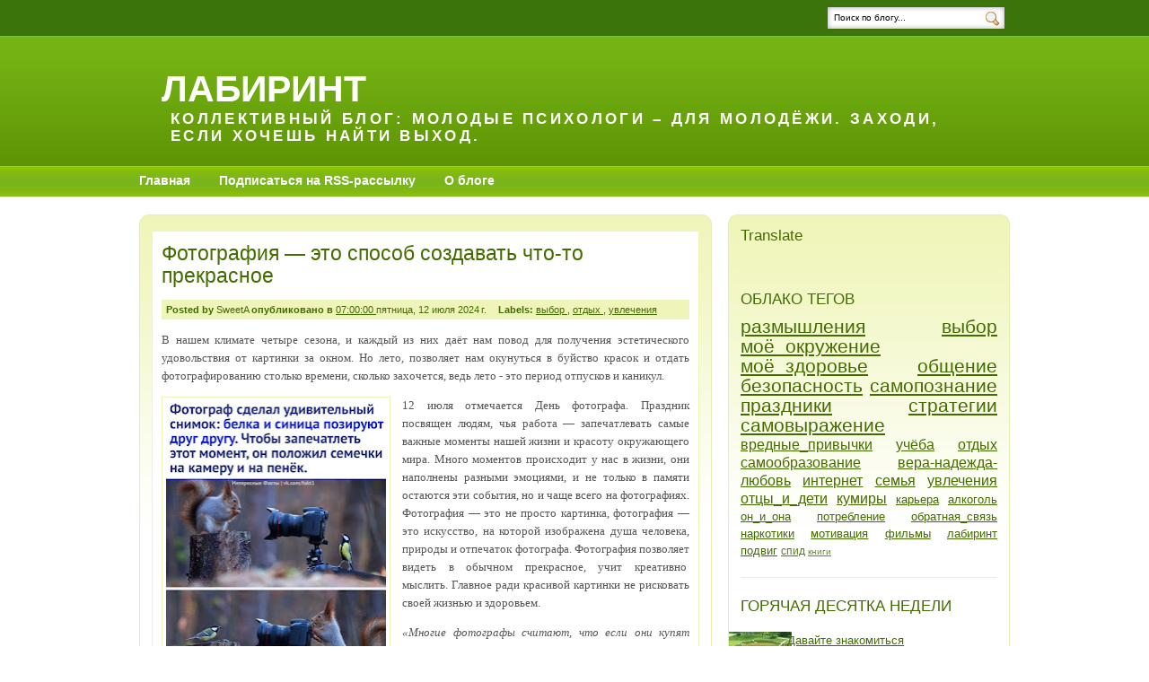

--- FILE ---
content_type: text/html; charset=UTF-8
request_url: https://labirint-rzn.blogspot.com/2024/07/blog-post_12.html?m=0
body_size: 20617
content:
<!DOCTYPE html>
<html dir='ltr' xmlns='http://www.w3.org/1999/xhtml' xmlns:b='http://www.google.com/2005/gml/b' xmlns:data='http://www.google.com/2005/gml/data' xmlns:expr='http://www.google.com/2005/gml/expr'>
<head>
<link href='https://www.blogger.com/static/v1/widgets/2944754296-widget_css_bundle.css' rel='stylesheet' type='text/css'/>
<meta content='text/html; charset=UTF-8' http-equiv='Content-Type'/>
<meta content='blogger' name='generator'/>
<link href='https://labirint-rzn.blogspot.com/favicon.ico' rel='icon' type='image/x-icon'/>
<link href='http://labirint-rzn.blogspot.com/2024/07/blog-post_12.html' rel='canonical'/>
<link rel="alternate" type="application/atom+xml" title="Лабиринт - Atom" href="https://labirint-rzn.blogspot.com/feeds/posts/default" />
<link rel="alternate" type="application/rss+xml" title="Лабиринт - RSS" href="https://labirint-rzn.blogspot.com/feeds/posts/default?alt=rss" />
<link rel="service.post" type="application/atom+xml" title="Лабиринт - Atom" href="https://www.blogger.com/feeds/6867242877504073221/posts/default" />

<link rel="alternate" type="application/atom+xml" title="Лабиринт - Atom" href="https://labirint-rzn.blogspot.com/feeds/2073827919996854198/comments/default" />
<!--Can't find substitution for tag [blog.ieCssRetrofitLinks]-->
<link href='https://blogger.googleusercontent.com/img/b/R29vZ2xl/AVvXsEi4GO1EQzmHaF9lb5inXZcueGagfE7Zve2C6mBQrl7un4HD6EsTOi8Iin7Eta-D4g8DF4tOysD_UdlIZpM7D82Jn1zQ_IYrF-0z641ljNv9l0mhDsfxdxReP2LXd_BrHc2CcUZfVnrnDFFE37prk84JZOblQnBujth9T-2gZL78dXBYgmzNbWOkqHvTVmVJ/s320/%D0%B1%D0%B5%D0%BB%D0%BA%D0%B0.jpg' rel='image_src'/>
<meta content='http://labirint-rzn.blogspot.com/2024/07/blog-post_12.html' property='og:url'/>
<meta content='Фотография — это способ создавать что-то прекрасное' property='og:title'/>
<meta content='В нашем климате четыре сезона, и каждый из них даёт нам повод для получения эстетического удовольствия от картинки за окном. Но лето, позвол...' property='og:description'/>
<meta content='https://blogger.googleusercontent.com/img/b/R29vZ2xl/AVvXsEi4GO1EQzmHaF9lb5inXZcueGagfE7Zve2C6mBQrl7un4HD6EsTOi8Iin7Eta-D4g8DF4tOysD_UdlIZpM7D82Jn1zQ_IYrF-0z641ljNv9l0mhDsfxdxReP2LXd_BrHc2CcUZfVnrnDFFE37prk84JZOblQnBujth9T-2gZL78dXBYgmzNbWOkqHvTVmVJ/w1200-h630-p-k-no-nu/%D0%B1%D0%B5%D0%BB%D0%BA%D0%B0.jpg' property='og:image'/>
<title>Лабиринт: Фотография &#8212; это способ создавать что-то прекрасное</title>
<style id='page-skin-1' type='text/css'><!--
/*
-----------------------------------------------
Blogger Template Style
Name:     Greenary Bloggerized
Designer: Subhadeep
Coder:    Lawny
URL:      www.lawnydesigns.com
Date:     29 June 2009
-----------------------------------------------
*/
/* Variable definitions
====================
<Variable name="textcolor" description="Text Color"
type="color" default="#333">
<Variable name="linkcolor" description="Link Color"
type="color" default="#58a">
<Variable name="pagetitlecolor" description="Blog Title Color"
type="color" default="#666">
<Variable name="descriptioncolor" description="Blog Description Color"
type="color" default="#999">
<Variable name="titlecolor" description="Post Title Color"
type="color" default="#c60">
<Variable name="bordercolor" description="Border Color"
type="color" default="#ccc">
<Variable name="sidebarcolor" description="Sidebar Title Color"
type="color" default="#999">
<Variable name="sidebartextcolor" description="Sidebar Text Color"
type="color" default="#666">
<Variable name="visitedlinkcolor" description="Visited Link Color"
type="color" default="#999">
<Variable name="hoverlinkcolor" description="Hover Link Color"
type="color" default="#88b63d">
<Variable name="bodyfont" description="Text Font"
type="font" default="normal normal 100% Georgia, Serif">
<Variable name="headerfont" description="Sidebar Title Font"
type="font"
default="normal normal 78% 'Trebuchet MS',Trebuchet,Arial,Verdana,Sans-serif">
<Variable name="pagetitlefont" description="Blog Title Font"
type="font"
default="normal normal 200% Georgia, Serif">
<Variable name="descriptionfont" description="Blog Description Font"
type="font"
default="normal normal 78% 'Trebuchet MS', Trebuchet, Arial, Verdana, Sans-serif">
<Variable name="postfooterfont" description="Post Footer Font"
type="font"
default="normal normal 78% 'Trebuchet MS', Trebuchet, Arial, Verdana, Sans-serif">
<Variable name="startSide" description="Side where text starts in blog language"
type="automatic" default="left">
<Variable name="endSide" description="Side where text ends in blog language"
type="automatic" default="right">
*/
#navbar,.quickedit{display:none;}
body {
background:#fff;
margin:0;
color:#565656;
font:x-small Georgia Serif;
font-size/* */:/**/small;
font-size: /**/small;
text-align: center;
}
a:link {
color:#436c00;
text-decoration:underline;
}
a:active {
color:#436c00;
text-decoration: underline;
}
a:visited {
color:#436c00;
text-decoration:underline;
}
a:hover {
color:#88b63d;
text-decoration:underline;
}
a img {
border-width:0;
}
a:focus {
outline:none;
}
/* Header
-----------------------------------------------
*/
<script type="text/javascript">
var gaJsHost = (("https:" == document.location.protocol) ? "https://ssl." : "http://www.");
document.write(unescape("%3Cscript src='" + gaJsHost + "google-analytics.com/ga.js' type='text/javascript'%3E%3C/script%3E"));
</script>
<script type="text/javascript">
try {
var pageTracker = _gat._getTracker("UA-11097781-1");
pageTracker._trackPageview();
} catch(err) {}</script>
#header-wrapper {
margin:0;
background:#3b740b;
}
#navtop{
background:#3b740b;
height:40px;
}
#navinner{
background:#3b740b;
height:40px;
margin:0 auto;
width:970px;
}
.imgicon{
width:30px;
height:29px;
}
#header-inner {
margin:0 auto;
width:970px;
height:146px;
overflow:hidden;
background:url(https://blogger.googleusercontent.com/img/b/R29vZ2xl/AVvXsEgYwyoyxy3Y2Y1VO4l_9JnjhC8MQcSI3y4C59ozySeKs0VJWMsFRDLPGazEbqIYWvitQ9iqwZuh0ngp_AK_xRvpF6xCpffXYQ-oXsQadhcrATudC_7psksPVbeBMT5IasU0dD2wF-CAIsYy/s1600/qq4etj.jpg) top left repeat-x;
}
#header {
margin:0;
height:146px;
color:#ffffff;
background:url(https://blogger.googleusercontent.com/img/b/R29vZ2xl/AVvXsEgYwyoyxy3Y2Y1VO4l_9JnjhC8MQcSI3y4C59ozySeKs0VJWMsFRDLPGazEbqIYWvitQ9iqwZuh0ngp_AK_xRvpF6xCpffXYQ-oXsQadhcrATudC_7psksPVbeBMT5IasU0dD2wF-CAIsYy/s1600/qq4etj.jpg) top left repeat-x;
}
#header h1 {
margin:5px 5px 0;
padding:30px 20px 0;
line-height:1.2em;
text-transform:uppercase;
font: normal bold 319% Verdana, sans-serif;
}
#header a {
color:#ffffff;
text-decoration:none;
}
#header a:hover {
color:#ffffff;
}
#header .description {
margin:0 5px 5px;
padding:0 20px 15px 30px;
text-transform:uppercase;
letter-spacing:.2em;
line-height: 1.4em;
font: normal bold 127% Verdana, sans-serif;
color: #ffffff;
}
#header img {
margin-left: auto;
margin-right: auto;
}
#navbott{
height:33px;
background:url(https://blogger.googleusercontent.com/img/b/R29vZ2xl/AVvXsEgSvs2eezT8_0tgPLGa647BfJJ2_szhRB5qE0HeV1Yxzf0i9ZbMnNfn8OKIz-zbhlVGNtsUKeI9BMTl3GyMWY06kW0Xc7ddERH6IGoBFXd1nk73TCd6BGX3cUKVN7lz0ULQ27Js426AMYqb/s1600/qnv4gn.jpg) top left repeat-x;
font-weight:700;
font-size:14px;
}
#navwrap{
width:970px;
height:33px;
background:url(https://blogger.googleusercontent.com/img/b/R29vZ2xl/AVvXsEgSvs2eezT8_0tgPLGa647BfJJ2_szhRB5qE0HeV1Yxzf0i9ZbMnNfn8OKIz-zbhlVGNtsUKeI9BMTl3GyMWY06kW0Xc7ddERH6IGoBFXd1nk73TCd6BGX3cUKVN7lz0ULQ27Js426AMYqb/s1600/qnv4gn.jpg) top left repeat-x;
margin:0 auto;
overflow:hidden;
}
#leftnav ul{
margin:0;
padding:0;
list-style:none;
}
#leftnav ul li{
margin:0 28px 0 0;
padding:0;
display:inline;
}
#leftnav a:hover{
text-decoration:none;
color:#f8f0a5;
}
#leftnav{
margin:7px auto 0;
padding:0;
}
#leftnav a, #leftnav a:visited{color:#fff; text-decoration:none}
form {margin:0;}
#search_box {
margin:7px 0 0;
float:right;
width:204px;
height:26px;
background: url(https://blogger.googleusercontent.com/img/b/R29vZ2xl/AVvXsEhprsWwk-8KLKIdLKNjXTmbrEA85lDPhtjx1M0sXJB-M6t7odMLU10xd56pKArMLLYP3byYYaW0fYuI6ySUU29bbmLwBZgAigaSbb7tBmQIs98sNLISickPNsTh8OZ5nNL6dUyjDJhSuH82/s1600/29pf12s.jpg) no-repeat left;
}
#search_box #s {
float:left;
padding:3px 0 0 2px;
margin:4px 0 0 6px;
border:0;
width:159px;
background:none;
font-size:.8em;
}
#search_box #go {
float:right;
margin:6px 12px 0 0;
}
/* Outer-Wrapper
----------------------------------------------- */
#outer-wrapper {
margin:0 auto;
padding:0;
text-align:left;
font: normal normal 100% Verdana, sans-serif;
}
#main-wrapper {
width:638px;
float:left;
word-wrap: break-word;
overflow: hidden;
}
#posttop{
background:url(https://blogger.googleusercontent.com/img/b/R29vZ2xl/AVvXsEiJHr4bulbcqmwXdykBn-iW1vALrt0f0ZDQnpB7gH2_ecL5RjiZ1SVieyJPFo76IFe12aAukuZcDM3X5mMdaMs6Eb-u4mzFPUv71dq0dLdw7JZ2wNA52T3BnezAalWZMGcZu2TKaaTY4zEd/s1600/w9fp4z.jpg) no-repeat center;
padding:11px 0 0;
margin:0;
}
#post-inner{
border-left:1px solid #e7ecb8;
border-right:1px solid #e7ecb8;
overflow:hidden;
padding:.5em 13px 0;
margin:0;
background:url(https://blogger.googleusercontent.com/img/b/R29vZ2xl/AVvXsEjrFINjdBHjv91Jej9qVGTHutBq1mQLYq_lgXHSyvALJz2eSeeAZUev6QIpIJX42zcDKcXj9sJjGVutL44ynNd1vlDp_kotu5UHAwly1z3pnQVYBfllB7sDhyphenhyphenzHIE4g1xsjGJRybawz6ZFw/s1600/2hf1feg.jpg) top left repeat-x;
}
#postbott{
background:url(https://blogger.googleusercontent.com/img/b/R29vZ2xl/AVvXsEjE2D9XZVokClaFUzDbekEqUrqMqu1w2DOOlv5EiYGuCLIpK2yz7pCDRpqftY1x-3nvrhnuK3LBZq49EXyvunppVshJsHsIlHNdgZpz4SKgAw4rqAsxktpwnlwdY3UDn6-oTjtrhivbkaMR/s1600/x38ylg.jpg) no-repeat center;
padding:11px 0 0 0;
}
#sidebar-wrapper {
width:314px;
float:right;
word-wrap: break-word;
overflow: hidden;
}
#coltop{
background:url(https://blogger.googleusercontent.com/img/b/R29vZ2xl/AVvXsEineAqMKdJWzePI9816OcCoJRpCArmfRRs5Xi1J45YzWUrnZnen9kSx5PIoN_zQMu1-sohSISiEcH_g0luZVtYgWAfhEZBnCRgep_cQ0eO4pZecgMFIg52qzY_zKrDMOyimz5d_U7TdLaNa/s1600/a3ku1x.jpg) no-repeat top center;
padding:6px 0;
}
#col-inner{
border-left:1px solid #e7ecb8;
border-right:1px solid #e7ecb8;
overflow:hidden;
padding:0 13px;
background:url(https://blogger.googleusercontent.com/img/b/R29vZ2xl/AVvXsEh2d40TGeR5Pg4tA4aV2N5HDg1Fh3HvxW5XUKXEPQSzkX4683DbBJ6f0PYQpw8NIbC9QU7nvZzsDiGdCVNduRqFNeRVIl-uFQ73TcUKZ1H8bzJPXIO1CTh2ukXv4scG6POjeW43p3EJzkLk/s1600/289buk1.jpg) top left repeat-x;
}
#colbott{
background:url(https://blogger.googleusercontent.com/img/b/R29vZ2xl/AVvXsEgJG-nhTv5gcQmBzRKNWmBDsmL_9vhetFMFbq4P7c3Kiq7GqtkzwQkxTl6-7KEjisyE-ylEe4d4Y_yBuy0NpKEA4joV0MfDP_KL6za1XZQUEiqIUzuYM3uCNRFPXJj-KHOQ_t2QXWbvYT7N/s1600/2rws1eh.jpg) no-repeat center;
padding:11px 0 0 0;
}
#content-wrapper{
width:970px;
padding:20px 0 0;
margin:0 auto;
}
.sidebar h2 {
margin:0 0 .50em;
padding:0;
font-size:130%;
font-weight:normal;
line-height: 1.4em;
color:#436c00;
}
/* Posts
-----------------------------------------------
*/
.byline {
margin:.6em 0;
background:#eff5b9;
padding:5px;
color:#436c00;
font-size:11px;
}
.post {
margin:0 0 1.5em;
}
.postinner{
border:1px solid #eff5ba;
padding:0 10px;
background:#fff;
}
.spacer{padding:0 5px;}
.post h3 {
margin:.25em 0;
padding:.3em 0;
font-size:180%;
font-weight:normal;
line-height:1.1em;
color:#436c00;
}
.post h3 a, .post h3 a:visited, .post h3 strong {
text-decoration:none;
color:#436c00;
font-weight:normal;
}
.post h3 strong, .post h3 a:hover {
color:#436c00;
text-decoration:underline;
}
.post-body {
margin:0 0 .75em;
line-height:1.6em;
}
.post-body blockquote {
line-height:1.3em;
}
.post-footer {
width:547px;
font-weight:bold;
margin:0 auto;
color:#436c00;
padding:0 0 6px;
background:url(https://blogger.googleusercontent.com/img/b/R29vZ2xl/AVvXsEjTi09SKNI2ppKfs68WlL07pqPPmWmERGVuKOhGm2Nkj-HJR5bQZ4bCXvBHZOeFqCN8wJGeqvvQrKzIuVLULBaFyj5MoNHZFfJ9HwSjE5KtpJJbbXAoht5HZlEUXdRFoFW0ENj8-6sYl6B2/s1600/zkn7sl.jpg) no-repeat bottom;
font-size:11px;
}
.post-footer-line-1{
background:#eff5ba;
padding:4px 6px 3px;
border-left:1px solid #e7ecb5;
border-right:1px solid #e7ecb5;
}
.comlink {
margin:5px 0 0;
display:block;
}
.post img {
padding:4px;
border:1px solid #eff5ba;
}
.post blockquote {
margin:1em 20px;
}
.post blockquote p {
margin:.75em 0;
}
/* Comments
----------------------------------------------- */
#comments h4 {
margin:1em 0;
font-weight:normal;
font-size:18px;
line-height: 1.4em;
color:#436c00;
}
h4#resp{padding:0;margin:10px 0;}
#replylink{padding:0 0 15px 0;margin:0;}
.comment-timestamp{font-size:10px;}
#comments-block {
margin:1em 0 1.5em;
line-height:1.6em;
padding:0 10px;
}
.respond,.authorsrespond{
border:1px solid #e7ecb5;
padding:0 10px;
margin:0 0 10px 0;
}
.authorsrespond{background:#e7ecb5;}
.comment-author {margin:.5em 0;}
.comment-body {margin:.25em 0 0;}
.comment-footer {
margin:-.25em 0 0;
line-height: 1.4em;
}
.comment-body p {
margin:0 0 .75em;
}
.deleted-comment {
font-style:italic;
color:gray;
}
#blog-pager-newer-link {
float: left;
}
#blog-pager-older-link {
float: right;
}
#blog-pager {
margin:20px 0 0;
}
.feed-links {
clear: both;
line-height: 2.5em;
}
/* Sidebar Content
----------------------------------------------- */
.sidebar {
color: #565656;
line-height: 1.5em;
}
.sidebar ul {
list-style:none;
margin:0 0 0;
padding:0 0 0;
}
.sidebar li {
margin:0;
padding-top:0;
padding-right:0;
padding-bottom:.25em;
padding-left:15px;
text-indent:-15px;
line-height:1.5em;
}
.sidebar .widget{
border-bottom:1px solid #eff5ba;
margin:0 0 1.5em;
padding:0 0 1.5em;
}
.main .widget {
margin:0 0 1.5em;
padding:0;
}
.main .Blog {
border-bottom-width: 0;
}
/* Profile
----------------------------------------------- */
.profile-img {
float: left;
margin-top: 0;
margin-right: 5px;
margin-bottom: 5px;
margin-left: 0;
padding: 4px;
border: 1px solid #eff5ba;
}
.profile-data {
margin:0;
text-transform:uppercase;
letter-spacing:.1em;
font: normal normal 78% 'Trebuchet MS', Trebuchet, Arial, Verdana, Sans-serif;
color: #436c00;
font-weight: bold;
line-height: 1.6em;
}
.profile-datablock {
margin:.5em 0 .5em;
}
.profile-textblock {
margin: 0.5em 0;
line-height: 1.6em;
}
.profile-link {
font: normal normal 78% 'Trebuchet MS', Trebuchet, Arial, Verdana, Sans-serif;
text-transform: uppercase;
letter-spacing: .1em;
}
/* Footer
----------------------------------------------- */
#footer-wrapper {
clear:both;
margin:0;
padding:0;
background:#629907;
height:40px;
}
#footer{
font-size:11px;
color:#fff;
overflow:hidden;
margin:0 auto;
padding:10px 5px;
height:40px;
background:#629907;
}
#footer a,#footer a:visited{color:#fff;}
/* page elements layout tweaks */
body#layout,
body#layout #footer,
body#layout #content-wrapper,
body#layout #ntopinner,
body#layout #header-inner{width:800px;}
body#layout #main-wrapper{width:480px;}
body#layout #header-inner,
body#layout #header{height:auto;}
body#layout .hide{display:none;}

--></style>
<link href='https://www.blogger.com/dyn-css/authorization.css?targetBlogID=6867242877504073221&amp;zx=13ce2981-9f77-4ea3-8db5-e3c678fd3af0' media='none' onload='if(media!=&#39;all&#39;)media=&#39;all&#39;' rel='stylesheet'/><noscript><link href='https://www.blogger.com/dyn-css/authorization.css?targetBlogID=6867242877504073221&amp;zx=13ce2981-9f77-4ea3-8db5-e3c678fd3af0' rel='stylesheet'/></noscript>
<meta name='google-adsense-platform-account' content='ca-host-pub-1556223355139109'/>
<meta name='google-adsense-platform-domain' content='blogspot.com'/>

</head>
<body>
<div class='navbar section' id='navbar'><div class='widget Navbar' data-version='1' id='Navbar1'><script type="text/javascript">
    function setAttributeOnload(object, attribute, val) {
      if(window.addEventListener) {
        window.addEventListener('load',
          function(){ object[attribute] = val; }, false);
      } else {
        window.attachEvent('onload', function(){ object[attribute] = val; });
      }
    }
  </script>
<div id="navbar-iframe-container"></div>
<script type="text/javascript" src="https://apis.google.com/js/platform.js"></script>
<script type="text/javascript">
      gapi.load("gapi.iframes:gapi.iframes.style.bubble", function() {
        if (gapi.iframes && gapi.iframes.getContext) {
          gapi.iframes.getContext().openChild({
              url: 'https://www.blogger.com/navbar/6867242877504073221?po\x3d2073827919996854198\x26origin\x3dhttps://labirint-rzn.blogspot.com',
              where: document.getElementById("navbar-iframe-container"),
              id: "navbar-iframe"
          });
        }
      });
    </script><script type="text/javascript">
(function() {
var script = document.createElement('script');
script.type = 'text/javascript';
script.src = '//pagead2.googlesyndication.com/pagead/js/google_top_exp.js';
var head = document.getElementsByTagName('head')[0];
if (head) {
head.appendChild(script);
}})();
</script>
</div></div>
<div id='outer-wrapper'><div id='wrap2'>
<!-- skip links for text browsers -->
<span id='skiplinks' style='display:none;'>
<a href='#main'>skip to main </a> |
      <a href='#sidebar'>skip to sidebar</a>
</span>
<div id='header-wrapper'>
<div class='hide' id='navtop'>
<div id='navinner'>
<div id='search_box'>
<form action='/search' id='search_form' method='get'>
<input type="text" value="Поиск по блогу..." name="q" id='s' onfocus="if (this.value == 'Поиск по блогу...') {this.value = '';}" onblur="if (this.value == '') {this.value = 'Поиск по блогу...';}"/> <input id='go' type='image' src='https://blogger.googleusercontent.com/img/b/R29vZ2xl/AVvXsEjz5RBGQ8MqaHPKt-G_3deqXajTQlU6UKH4aklTxhl6YWkJJEOkp30xzYCfRS9_uhTQzstux9Vfo1j66Y8PIIhk-evtjUBEHEVUuOPFJTUjKe4BXeooxI694AGAVWnu3aRXMfGEnvNU13TQ/s1600/2nqtl39.png' width='15' height='16' id='go' alt='Search' title='Искать' />
</form>
</div><!-- end search_box -->
</div>
</div><!-- end navtop -->
<div class='header section' id='header'><div class='widget Header' data-version='1' id='Header1'>
<div id='header-inner'>
<div class='titlewrapper'>
<h1 class='title'>
<a href='https://labirint-rzn.blogspot.com/?m=0'>
Лабиринт
</a>
</h1>
</div>
<div class='descriptionwrapper'>
<p class='description'><span>Коллективный блог: молодые психологи &#8211; для молодёжи. Заходи, если хочешь найти выход.</span></p>
</div>
</div>
</div></div>
<div class='hide' id='navbott'>
<div id='navwrap'>
<div id='leftnav'>
<ul>
<li><a href='https://labirint-rzn.blogspot.com/?m=0'>Главная</a></li>
<li><a href='http://feeds.feedburner.com/labirint'>Подписаться на RSS-рассылку</a></li>
<li><a href='http://labirint-rzn.blogspot.com/2009/09/blog-post.html'>О блоге</a></li>
</ul>
</div>
</div><!-- end navwrap -->
</div><!-- end navbott -->
</div>
<div id='content-wrapper'>
<div id='crosscol-wrapper' style='text-align:center'>
<div class='crosscol no-items section' id='crosscol'></div>
</div>
<div id='main-wrapper'>
<div id='posttop'></div>
<div id='post-inner'>
<div class='main section' id='main'><div class='widget Blog' data-version='1' id='Blog1'>
<div class='blog-posts hfeed'>
<!--Can't find substitution for tag [adStart]-->
<div class='post hentry'>
<div class='postinner'>
<a name='2073827919996854198'></a>
<h3 class='post-title entry-title'>
<a href='https://labirint-rzn.blogspot.com/2024/07/blog-post_12.html?m=0'>Фотография &#8212; это способ создавать что-то прекрасное</a>
</h3>
<div class='byline'>
<b>Posted by</b>
SweetA
<b>опубликовано в</b>
<a href='https://labirint-rzn.blogspot.com/2024/07/blog-post_12.html?m=0' rel='bookmark' title='2024-07-12T07:00:00+03:00'>
07:00:00
</a>
пятница, 12 июля 2024&#8239;г.
<span class='spacer'></span>
<b>Labels:</b>
<a href='https://labirint-rzn.blogspot.com/search/label/%D0%B2%D1%8B%D0%B1%D0%BE%D1%80?m=0' rel='tag'>
выбор
</a>
,
<a href='https://labirint-rzn.blogspot.com/search/label/%D0%BE%D1%82%D0%B4%D1%8B%D1%85?m=0' rel='tag'>
отдых
</a>
,
<a href='https://labirint-rzn.blogspot.com/search/label/%D1%83%D0%B2%D0%BB%D0%B5%D1%87%D0%B5%D0%BD%D0%B8%D1%8F?m=0' rel='tag'>
увлечения
</a>
</div>
<div class='post-header-line-1'></div>
<div class='post-body entry-content'>
<p style="text-align: justify;"><span style="font-family: verdana;">В нашем климате четыре сезона, и каждый из них даёт нам
повод для получения эстетического удовольствия от картинки за окном. Но лето,
позволяет нам окунуться в буйство красок и отдать фотографированию столько
времени, сколько захочется, ведь лето - это период отпусков и каникул.</span></p><p class="MsoNormal"><span style="font-family: verdana;"><o:p></o:p></span></p>

<p class="MsoNormal" style="text-align: justify;"><span style="font-family: verdana;"></span></p><div class="separator" style="clear: both; text-align: center;"><span style="font-family: verdana;"><a href="https://blogger.googleusercontent.com/img/b/R29vZ2xl/AVvXsEi4GO1EQzmHaF9lb5inXZcueGagfE7Zve2C6mBQrl7un4HD6EsTOi8Iin7Eta-D4g8DF4tOysD_UdlIZpM7D82Jn1zQ_IYrF-0z641ljNv9l0mhDsfxdxReP2LXd_BrHc2CcUZfVnrnDFFE37prk84JZOblQnBujth9T-2gZL78dXBYgmzNbWOkqHvTVmVJ/s1396/%D0%B1%D0%B5%D0%BB%D0%BA%D0%B0.jpg" imageanchor="1" style="clear: left; float: left; margin-bottom: 1em; margin-right: 1em;"><img border="0" data-original-height="1396" data-original-width="1067" height="320" src="https://blogger.googleusercontent.com/img/b/R29vZ2xl/AVvXsEi4GO1EQzmHaF9lb5inXZcueGagfE7Zve2C6mBQrl7un4HD6EsTOi8Iin7Eta-D4g8DF4tOysD_UdlIZpM7D82Jn1zQ_IYrF-0z641ljNv9l0mhDsfxdxReP2LXd_BrHc2CcUZfVnrnDFFE37prk84JZOblQnBujth9T-2gZL78dXBYgmzNbWOkqHvTVmVJ/s320/%D0%B1%D0%B5%D0%BB%D0%BA%D0%B0.jpg" width="245" /></a></span></div><div style="text-align: justify;"><span style="font-family: verdana;">12 июля отмечается День фотографа. Праздник посвящен людям,
чья работа &#8212; запечатлевать самые важные моменты нашей жизни и красоту
окружающего мира. Много моментов происходит у нас в жизни, они наполнены
разными эмоциями, и не только в памяти остаются эти события, но и чаще всего на
фотографиях. Фотография &#8212; это не просто картинка, фотография &#8212; это искусство,
на которой изображена душа человека, природы и отпечаток фотографа. Фотография
позволяет видеть в обычном прекрасное, учит креативно&nbsp; мыслить. Главное ради красивой картинки не рисковать
своей жизнью и здоровьем.</span></div><span style="font-family: verdana;"><o:p></o:p></span><p></p>

<p class="MsoNormal" style="text-align: justify;"><span style="font-family: verdana;"><i>&#171;Многие фотографы считают, что если они купят лучшую камеру, то смогут
снимать лучшие фотографии. Лучшая камера не будет работать за вас, если в вашей
голове или в сердце ничего нет&#187;<o:p></o:p></i></span></p>

<p class="MsoNormal" style="text-align: right;"><span style="font-family: verdana;">Арнольд Ньюман.<o:p></o:p></span></p>

<p class="MsoNormal" style="text-align: right;"><span style="font-family: verdana;"><i>&#171;Которая из моих фотографий самая любимая? Та, которую я собираюсь
снять завтра&#187;<o:p></o:p></i></span></p>

<p class="MsoNormal" style="text-align: right;"><span style="font-family: verdana;">&nbsp;Имоджен Каннингем.<o:p></o:p></span></p>

<p class="MsoNormal" style="text-align: right;"><span style="font-family: verdana;"><i>&#171;Выдающаяся фотография &#8211; это глубина чувств, а не глубина резкости&#187;<o:p></o:p></i></span></p>

<p class="MsoNormal" style="text-align: right;"><span style="font-family: verdana;">&nbsp;Питер Адамс.<o:p></o:p></span></p>

<p class="MsoNormal" style="text-align: right;"><span style="font-family: verdana;">&#171;<i>Вы не фотографируете, вы создаете&#187;</i></span></p><p class="MsoNormal" style="text-align: right;"><span style="font-family: verdana;"><i>&nbsp;Ансель Адамс.<o:p></o:p></i></span></p>

<p class="MsoNormal" style="text-align: right;"><span style="font-family: verdana;"><i>&#171;Что мне нравится в фотографии, так это то, что в ней пойман момент,
который ушел навсегда, который невозможно воспроизвести&#187;<o:p></o:p></i></span></p>

<p class="MsoNormal" style="text-align: right;"><span style="font-family: verdana;">&nbsp;Карл Лагерфельд.<br /><o:p></o:p></span></p>

<p class="MsoNormal" style="text-align: justify;"><span style="font-family: verdana;">Постановочные или
естественные фото, пейзажи, селфи и т.д. выбор за вами! Сделанная сегодня
фотография через некоторое время станет историей, которую можно будет
вспоминать, рассматривать и переживать эмоции ещё ни один раз.</span></p>
<div style='clear: both;'></div>
</div>
</div>
<div class='post-footer'>
<div class='post-footer-line post-footer-line-1'>
<span style='float:left;'>
<span class='post-icons'>
</span>
</span>
<span style='float:right;'>
</span>
<div class='clear'></div>
</div>
<div class='post-footer-line post-footer-line-2'></div>
<div class='post-footer-line post-footer-line-3'></div>
</div>
</div>
<div class='comments' id='comments'>
<a name='comments'></a>
<h4 id='resp'>

No response to &#8220;Фотография &#8212; это способ создавать что-то прекрасное&#8221; 
</h4>
<div id='replylink'>
<a href='#comment-form'>Leave a response</a>
<span style='padding:0 2px;'>|</span>
<img class="feed-icons" src="//img1.blogblog.com/img/icon_feed12.png">
<a class='feed-link' href='https://labirint-rzn.blogspot.com/feeds/2073827919996854198/comments/default' target='_blank' type='application/atom+xml'>Comments (Atom)</a>
</div>
<div id='comments-block'>
</div>
<p class='comment-footer'>
<div class='comment-form'>
<a name='comment-form'></a>
<h4 id='comment-post-message'>Отправить комментарий</h4>
<p>
</p>
<a href='https://www.blogger.com/comment/frame/6867242877504073221?po=2073827919996854198&hl=ru&saa=85391&origin=https://labirint-rzn.blogspot.com' id='comment-editor-src'></a>
<iframe allowtransparency='true' class='blogger-iframe-colorize blogger-comment-from-post' frameborder='0' height='275' id='comment-editor' name='comment-editor' scrolling='no' src='' width='100%'></iframe>
<!--Can't find substitution for tag [post.friendConnectJs]-->
<script src='https://www.blogger.com/static/v1/jsbin/2830521187-comment_from_post_iframe.js' type='text/javascript'></script>
<script type='text/javascript'>
      BLOG_CMT_createIframe('https://www.blogger.com/rpc_relay.html', '0');
    </script>
</div>
</p>
<div id='backlinks-container'>
<div id='Blog1_backlinks-container'>
</div>
</div>
</div>
<!--Can't find substitution for tag [adEnd]-->
</div>
<div class='blog-pager' id='blog-pager'>
<span id='blog-pager-newer-link'>
<a class='blog-pager-newer-link' href='https://labirint-rzn.blogspot.com/2024/07/blog-post_15.html?m=0' id='Blog1_blog-pager-newer-link' title='Следующее'>&#171; Следующее</a>
</span>
<span id='blog-pager-older-link'>
<a class='blog-pager-older-link' href='https://labirint-rzn.blogspot.com/2024/07/blog-post_10.html?m=0' id='Blog1_blog-pager-older-link' title='Предыдущее'>Предыдущее &#187;</a>
</span>
<div class='clear'></div>
</div>
</div></div>
</div><!-- end post-inner -->
<div id='postbott'></div>
</div><!-- end main-wrapper -->
<div id='sidebar-wrapper'>
<div id='coltop'></div>
<div id='col-inner'>
<div class='sidebar section' id='sidebar'><div class='widget Translate' data-version='1' id='Translate1'>
<h2 class='title'>Translate</h2>
<div id='google_translate_element'></div>
<script>
    function googleTranslateElementInit() {
      new google.translate.TranslateElement({
        pageLanguage: 'ru',
        autoDisplay: 'true',
        layout: google.translate.TranslateElement.InlineLayout.VERTICAL
      }, 'google_translate_element');
    }
  </script>
<script src='//translate.google.com/translate_a/element.js?cb=googleTranslateElementInit'></script>
<div class='clear'></div>
</div><div class='widget Label' data-version='1' id='Label1'>
<h2>ОБЛАКО ТЕГОВ</h2>
<div class='widget-content cloud-label-widget-content'>
<span class='label-size-5'>
<a dir='ltr' href='https://labirint-rzn.blogspot.com/search/label/%D1%80%D0%B0%D0%B7%D0%BC%D1%8B%D1%88%D0%BB%D0%B5%D0%BD%D0%B8%D1%8F?m=0'>размышления</a>
</span>
<span class='label-size-5'>
<a dir='ltr' href='https://labirint-rzn.blogspot.com/search/label/%D0%B2%D1%8B%D0%B1%D0%BE%D1%80?m=0'>выбор</a>
</span>
<span class='label-size-5'>
<a dir='ltr' href='https://labirint-rzn.blogspot.com/search/label/%D0%BC%D0%BE%D1%91_%D0%BE%D0%BA%D1%80%D1%83%D0%B6%D0%B5%D0%BD%D0%B8%D0%B5?m=0'>моё_окружение</a>
</span>
<span class='label-size-5'>
<a dir='ltr' href='https://labirint-rzn.blogspot.com/search/label/%D0%BC%D0%BE%D1%91_%D0%B7%D0%B4%D0%BE%D1%80%D0%BE%D0%B2%D1%8C%D0%B5?m=0'>моё_здоровье</a>
</span>
<span class='label-size-5'>
<a dir='ltr' href='https://labirint-rzn.blogspot.com/search/label/%D0%BE%D0%B1%D1%89%D0%B5%D0%BD%D0%B8%D0%B5?m=0'>общение</a>
</span>
<span class='label-size-5'>
<a dir='ltr' href='https://labirint-rzn.blogspot.com/search/label/%D0%B1%D0%B5%D0%B7%D0%BE%D0%BF%D0%B0%D1%81%D0%BD%D0%BE%D1%81%D1%82%D1%8C?m=0'>безопасность</a>
</span>
<span class='label-size-5'>
<a dir='ltr' href='https://labirint-rzn.blogspot.com/search/label/%D1%81%D0%B0%D0%BC%D0%BE%D0%BF%D0%BE%D0%B7%D0%BD%D0%B0%D0%BD%D0%B8%D0%B5?m=0'>самопознание</a>
</span>
<span class='label-size-5'>
<a dir='ltr' href='https://labirint-rzn.blogspot.com/search/label/%D0%BF%D1%80%D0%B0%D0%B7%D0%B4%D0%BD%D0%B8%D0%BA%D0%B8?m=0'>праздники</a>
</span>
<span class='label-size-5'>
<a dir='ltr' href='https://labirint-rzn.blogspot.com/search/label/%D1%81%D1%82%D1%80%D0%B0%D1%82%D0%B5%D0%B3%D0%B8%D0%B8?m=0'>стратегии</a>
</span>
<span class='label-size-5'>
<a dir='ltr' href='https://labirint-rzn.blogspot.com/search/label/%D1%81%D0%B0%D0%BC%D0%BE%D0%B2%D1%8B%D1%80%D0%B0%D0%B6%D0%B5%D0%BD%D0%B8%D0%B5?m=0'>самовыражение</a>
</span>
<span class='label-size-4'>
<a dir='ltr' href='https://labirint-rzn.blogspot.com/search/label/%D0%B2%D1%80%D0%B5%D0%B4%D0%BD%D1%8B%D0%B5_%D0%BF%D1%80%D0%B8%D0%B2%D1%8B%D1%87%D0%BA%D0%B8?m=0'>вредные_привычки</a>
</span>
<span class='label-size-4'>
<a dir='ltr' href='https://labirint-rzn.blogspot.com/search/label/%D1%83%D1%87%D1%91%D0%B1%D0%B0?m=0'>учёба</a>
</span>
<span class='label-size-4'>
<a dir='ltr' href='https://labirint-rzn.blogspot.com/search/label/%D0%BE%D1%82%D0%B4%D1%8B%D1%85?m=0'>отдых</a>
</span>
<span class='label-size-4'>
<a dir='ltr' href='https://labirint-rzn.blogspot.com/search/label/%D1%81%D0%B0%D0%BC%D0%BE%D0%BE%D0%B1%D1%80%D0%B0%D0%B7%D0%BE%D0%B2%D0%B0%D0%BD%D0%B8%D0%B5?m=0'>самообразование</a>
</span>
<span class='label-size-4'>
<a dir='ltr' href='https://labirint-rzn.blogspot.com/search/label/%D0%B2%D0%B5%D1%80%D0%B0-%D0%BD%D0%B0%D0%B4%D0%B5%D0%B6%D0%B4%D0%B0-%D0%BB%D1%8E%D0%B1%D0%BE%D0%B2%D1%8C?m=0'>вера-надежда-любовь</a>
</span>
<span class='label-size-4'>
<a dir='ltr' href='https://labirint-rzn.blogspot.com/search/label/%D0%B8%D0%BD%D1%82%D0%B5%D1%80%D0%BD%D0%B5%D1%82?m=0'>интернет</a>
</span>
<span class='label-size-4'>
<a dir='ltr' href='https://labirint-rzn.blogspot.com/search/label/%D1%81%D0%B5%D0%BC%D1%8C%D1%8F?m=0'>семья</a>
</span>
<span class='label-size-4'>
<a dir='ltr' href='https://labirint-rzn.blogspot.com/search/label/%D1%83%D0%B2%D0%BB%D0%B5%D1%87%D0%B5%D0%BD%D0%B8%D1%8F?m=0'>увлечения</a>
</span>
<span class='label-size-4'>
<a dir='ltr' href='https://labirint-rzn.blogspot.com/search/label/%D0%BE%D1%82%D1%86%D1%8B_%D0%B8_%D0%B4%D0%B5%D1%82%D0%B8?m=0'>отцы_и_дети</a>
</span>
<span class='label-size-4'>
<a dir='ltr' href='https://labirint-rzn.blogspot.com/search/label/%D0%BA%D1%83%D0%BC%D0%B8%D1%80%D1%8B?m=0'>кумиры</a>
</span>
<span class='label-size-3'>
<a dir='ltr' href='https://labirint-rzn.blogspot.com/search/label/%D0%BA%D0%B0%D1%80%D1%8C%D0%B5%D1%80%D0%B0?m=0'>карьера</a>
</span>
<span class='label-size-3'>
<a dir='ltr' href='https://labirint-rzn.blogspot.com/search/label/%D0%B0%D0%BB%D0%BA%D0%BE%D0%B3%D0%BE%D0%BB%D1%8C?m=0'>алкоголь</a>
</span>
<span class='label-size-3'>
<a dir='ltr' href='https://labirint-rzn.blogspot.com/search/label/%D0%BE%D0%BD_%D0%B8_%D0%BE%D0%BD%D0%B0?m=0'>он_и_она</a>
</span>
<span class='label-size-3'>
<a dir='ltr' href='https://labirint-rzn.blogspot.com/search/label/%D0%BF%D0%BE%D1%82%D1%80%D0%B5%D0%B1%D0%BB%D0%B5%D0%BD%D0%B8%D0%B5?m=0'>потребление</a>
</span>
<span class='label-size-3'>
<a dir='ltr' href='https://labirint-rzn.blogspot.com/search/label/%D0%BE%D0%B1%D1%80%D0%B0%D1%82%D0%BD%D0%B0%D1%8F_%D1%81%D0%B2%D1%8F%D0%B7%D1%8C?m=0'>обратная_связь</a>
</span>
<span class='label-size-3'>
<a dir='ltr' href='https://labirint-rzn.blogspot.com/search/label/%D0%BD%D0%B0%D1%80%D0%BA%D0%BE%D1%82%D0%B8%D0%BA%D0%B8?m=0'>наркотики</a>
</span>
<span class='label-size-3'>
<a dir='ltr' href='https://labirint-rzn.blogspot.com/search/label/%D0%BC%D0%BE%D1%82%D0%B8%D0%B2%D0%B0%D1%86%D0%B8%D1%8F?m=0'>мотивация</a>
</span>
<span class='label-size-3'>
<a dir='ltr' href='https://labirint-rzn.blogspot.com/search/label/%D1%84%D0%B8%D0%BB%D1%8C%D0%BC%D1%8B?m=0'>фильмы</a>
</span>
<span class='label-size-3'>
<a dir='ltr' href='https://labirint-rzn.blogspot.com/search/label/%D0%BB%D0%B0%D0%B1%D0%B8%D1%80%D0%B8%D0%BD%D1%82?m=0'>лабиринт</a>
</span>
<span class='label-size-3'>
<a dir='ltr' href='https://labirint-rzn.blogspot.com/search/label/%D0%BF%D0%BE%D0%B4%D0%B2%D0%B8%D0%B3?m=0'>подвиг</a>
</span>
<span class='label-size-2'>
<a dir='ltr' href='https://labirint-rzn.blogspot.com/search/label/%D1%81%D0%BF%D0%B8%D0%B4?m=0'>спид</a>
</span>
<span class='label-size-1'>
<a dir='ltr' href='https://labirint-rzn.blogspot.com/search/label/%D0%BA%D0%BD%D0%B8%D0%B3%D0%B8?m=0'>книги</a>
</span>
<div class='clear'></div>
</div>
</div><div class='widget PopularPosts' data-version='1' id='PopularPosts1'>
<h2>ГОРЯЧАЯ ДЕСЯТКА НЕДЕЛИ</h2>
<div class='widget-content popular-posts'>
<ul>
<li>
<div class='item-thumbnail-only'>
<div class='item-thumbnail'>
<a href='https://labirint-rzn.blogspot.com/2009/09/blog-post.html?m=0' target='_blank'>
<img alt='' border='0' src='https://blogger.googleusercontent.com/img/b/R29vZ2xl/AVvXsEgkqagJydA-mk7JGuePNh_7RWemA0YXYh6h8cwziEhqLya9kkoPZ2-fA7zAywuEn80wSjgHeViF6QGRa6nksU5E6qSFL_feEKPr9YnJk_S05-k-jl0-JN2DK2pA-N8Pb3grOfWJdITzhO-2/w72-h72-p-k-no-nu/1294587956_park_list%255B1%255D.jpeg'/>
</a>
</div>
<div class='item-title'><a href='https://labirint-rzn.blogspot.com/2009/09/blog-post.html?m=0'>Давайте знакомиться</a></div>
</div>
<div style='clear: both;'></div>
</li>
<li>
<div class='item-thumbnail-only'>
<div class='item-thumbnail'>
<a href='https://labirint-rzn.blogspot.com/2026/01/blog-post_16.html?m=0' target='_blank'>
<img alt='' border='0' src='https://blogger.googleusercontent.com/img/b/R29vZ2xl/AVvXsEhI7mNgIsrjPL3ALy_pLUIzPlzyrQOOI19HaRiwsTqTNFpUZIGNTzfyk50uYM1yBdL0RDN6d9TuldYadIc1U2xynDrnykhyd1j0Rc13QhFPuWxCowfJNyzfWHz2DsdnOLvH4ODaVtxyMFY8e-x4Pn0bbIcXqIXyR9NXWTP-Gal58WB0kK-WkYh5QdZYQSo/w72-h72-p-k-no-nu/f8ba6737a4dffb615341b8.jpg'/>
</a>
</div>
<div class='item-title'><a href='https://labirint-rzn.blogspot.com/2026/01/blog-post_16.html?m=0'>Как признать вину и не бояться последствий?</a></div>
</div>
<div style='clear: both;'></div>
</li>
<li>
<div class='item-thumbnail-only'>
<div class='item-title'><a href='https://labirint-rzn.blogspot.com/2010/02/blog-post_05.html?m=0'>Трудно ли угодить всем?</a></div>
</div>
<div style='clear: both;'></div>
</li>
<li>
<div class='item-thumbnail-only'>
<div class='item-thumbnail'>
<a href='https://labirint-rzn.blogspot.com/2018/05/blog-post_14.html?m=0' target='_blank'>
<img alt='' border='0' src='https://blogger.googleusercontent.com/img/b/R29vZ2xl/AVvXsEgQ0bd8EblHKywn9ABPkDxJcnF60DsVzabyVZTAAUho7KIvDbMpqPT7Jg5M-7Tsp-V5kQSGXQmIPCPnSA1v5xRqVbKAyU-6-VyII7MvdKtPXpbOtenmrSs-on37sXKjE4Lyzh_s9ZcLr5A/w72-h72-p-k-no-nu/22724.jpg'/>
</a>
</div>
<div class='item-title'><a href='https://labirint-rzn.blogspot.com/2018/05/blog-post_14.html?m=0'>Приятный собеседник &#8211; какой он?</a></div>
</div>
<div style='clear: both;'></div>
</li>
<li>
<div class='item-thumbnail-only'>
<div class='item-thumbnail'>
<a href='https://labirint-rzn.blogspot.com/2025/06/blog-post_23.html?m=0' target='_blank'>
<img alt='' border='0' src='https://blogger.googleusercontent.com/img/b/R29vZ2xl/AVvXsEisiUrnZxPToeabPErx1j1jR5CI2GYYBraNJ6RWvvkLJkWA8m17AmOEpgVRGoLcANbmpR2ORkzu-nknk1jgCUBrA16Z9CvO3WwhGx90iC-MNMg6_Q2jGLazwLwP7YlrOt3xZMapnCX_WCGoa5-Wd3Aabv9p3N3UNW3wauG_dmyGbpAhajX8LDmzyd9SRbs/w72-h72-p-k-no-nu/1-2_1648378241.jpg'/>
</a>
</div>
<div class='item-title'><a href='https://labirint-rzn.blogspot.com/2025/06/blog-post_23.html?m=0'>Друг обещает, но не выполняет обещания.Что делать? </a></div>
</div>
<div style='clear: both;'></div>
</li>
<li>
<div class='item-thumbnail-only'>
<div class='item-thumbnail'>
<a href='https://labirint-rzn.blogspot.com/2019/02/help.html?m=0' target='_blank'>
<img alt='' border='0' src='https://blogger.googleusercontent.com/img/b/R29vZ2xl/AVvXsEhSX07wlFneQJo-2sR5x1sPsBbI1rWcw3KCfTERWDnE-KCfsttzUCccdsXZjtoIIaGHMWp0Of1Urjc45Iwr-3PTeAYW1xS6lGu5A-ClmJW-8J7-sp_ePLxSNhYMrSTeZy-0-6wu6wzHW5M/w72-h72-p-k-no-nu/motivator-57607.JPG'/>
</a>
</div>
<div class='item-title'><a href='https://labirint-rzn.blogspot.com/2019/02/help.html?m=0'>HELP!</a></div>
</div>
<div style='clear: both;'></div>
</li>
<li>
<div class='item-thumbnail-only'>
<div class='item-thumbnail'>
<a href='https://labirint-rzn.blogspot.com/2025/07/blog-post_04.html?m=0' target='_blank'>
<img alt='' border='0' src='https://blogger.googleusercontent.com/img/b/R29vZ2xl/AVvXsEhkUufBtSLUwMgq5I8U2WBvzZgCpkDl7lZ8W-RDUde_HGKCVAWkFhbiIVyBGvyvqHE447ZA93pbpBlVgFwsK6zZDXtC-bo-wWBgbw_y5s64zGXMszMMOmLF2Fy7FD6bcU-wsbvOuLrNsNUp0ldbL9uYhqyAd_ZRTzjXB8BVQMdiLXKbMyBOFxALcgUAvyc/w72-h72-p-k-no-nu/144663_800.jpg'/>
</a>
</div>
<div class='item-title'><a href='https://labirint-rzn.blogspot.com/2025/07/blog-post_04.html?m=0'>Любовь - свет и тьма</a></div>
</div>
<div style='clear: both;'></div>
</li>
<li>
<div class='item-thumbnail-only'>
<div class='item-thumbnail'>
<a href='https://labirint-rzn.blogspot.com/2025/08/blog-post_29.html?m=0' target='_blank'>
<img alt='' border='0' src='https://blogger.googleusercontent.com/img/b/R29vZ2xl/AVvXsEg2KDpWG9Fs8m7zPqs_G8QEW4TsIOutfpEfsH7SpcCxevqBkdh_cei9tslasxnRE3nz_2HLHlwAvqpDpeM_96BD7Tq320gQCxG-23kkfan-JmpEXCSfR7PapNyjG3l4LnY1ZEqlaOoAx7AypE0YbF62pR6ehFr7araLFHfp55ykrsPTizOccfAH5ntUJKI/w72-h72-p-k-no-nu/images%20(3).jpg'/>
</a>
</div>
<div class='item-title'><a href='https://labirint-rzn.blogspot.com/2025/08/blog-post_29.html?m=0'>&#171;Нет, я не хочу&#187; - учимся защищать личные границы</a></div>
</div>
<div style='clear: both;'></div>
</li>
<li>
<div class='item-thumbnail-only'>
<div class='item-thumbnail'>
<a href='https://labirint-rzn.blogspot.com/2025/06/blog-post_09.html?m=0' target='_blank'>
<img alt='' border='0' src='https://blogger.googleusercontent.com/img/b/R29vZ2xl/AVvXsEhVC4US5AqFwrHm6cGlOFl-8lFoheA9XYgho7mAlx4cMhxMmeTVJxt-0eaHFOcqSgldLJdQ4Uy5rr_Hfejx7oZ3tgrTjIk_K9HcPIHnnyOgKlCgVusQPUjn2oGDncSXI5LgyW29LQalLJjAaJ-12TvdXRjhOio7bEG-v1aUuKV7tLWko5x6Euylfz43Al4/w72-h72-p-k-no-nu/scale_1200.jpg'/>
</a>
</div>
<div class='item-title'><a href='https://labirint-rzn.blogspot.com/2025/06/blog-post_09.html?m=0'>Онлайн-баталии: почему так легко обидеть друг друга в сети?</a></div>
</div>
<div style='clear: both;'></div>
</li>
<li>
<div class='item-thumbnail-only'>
<div class='item-thumbnail'>
<a href='https://labirint-rzn.blogspot.com/2025/07/2.html?m=0' target='_blank'>
<img alt='' border='0' src='https://blogger.googleusercontent.com/img/b/R29vZ2xl/AVvXsEgPyKBbSZyIz5wS0j87LzTu6fKW7x5wUVzOOScvKvEu-UQ5CcJeMasVAxZsxuqrs53GgqtJ17tnKDZEvgDMYEVe4hOagivPSLfjZjwvnm6MbF8hImKyMjoYkrj6sSw6gg8rGVmjKceWSgeF-HjH1uc3ArvxU2OtIXwlpnSTY90T-1TBkntyOv7pFNmIk0Q/w72-h72-p-k-no-nu/6da1debc44ad23fe79701af70f674bbe.jpg'/>
</a>
</div>
<div class='item-title'><a href='https://labirint-rzn.blogspot.com/2025/07/2.html?m=0'>Твой билет в крутое будущее (часть 2)</a></div>
</div>
<div style='clear: both;'></div>
</li>
</ul>
<div class='clear'></div>
</div>
</div><div class='widget HTML' data-version='1' id='HTML2'>
<h2 class='title'>10 последних КОММЕНТАРИЕВ</h2>
<div class='widget-content'>
<div style="padding: 0px 0px 0px 20px; color: #343f4a"><script type="text/javascript">
//<![CDATA[
var comsmaxamostrar = 10;
var comslongitud = 100;
function showrecentcomments(json) {
  var entry, comulr, comcontent, salida;
  for (var i=0;i<comsmaxamostrar;i++) {
    entry = json.feed.entry[i];
    if (i==json.feed.entry.length)break;
    for (var k = 0; k < entry.link.length; k++) {
       if (entry.link[k].rel == 'alternate') {
          comulr=entry.link[k].href;
          break;
       }
    }
    comulr=comulr.replace("#","#");
    if ("content" in entry){
      comcontent = entry.content.$t;
    } else if("summary" in entry) {
      comcontent = entry.summary.$t;
    } else {
      comcontent = "";
    }
    var re=/<\S[^>]*>/g;
    comcontent=comcontent.replace(re,"");
    if (comcontent.length>comslongitud) {
      comcontent = comcontent.substring(0,comslongitud) + " &hellip;";
    }
    salida = "<li style='list-style-image: url(https://blogger.googleusercontent.com/img/b/R29vZ2xl/AVvXsEj7la7ztFrv0ht3Lzbmarg-PdMrBbAcfeu7zRwoqYgR5LTlQMvsYlm-ErX38zhdI3QxvE84jj6kILFcXrDk8EUCehO94IFh9oCDz_EL6Qbf_Itq85Y82JtxTKHqxCrAB-YpdyVnNGoDoNjj/s1600/komment.png);>";
    salida +=  "<span class='simgvaga001'></span><b>" + entry.author[0].name.$t + "</b><br />";
    salida +=  "<a rel='nofollow' href='" + comulr + "'>" + comcontent +"</a>";
    salida +=  "</li>";
    document.write(salida );
  }
}
//]]>
</script>

<ul id="poslednie-comment"><script src="//labirint-rzn.blogspot.com/feeds/comments/default?alt=json-in-script&amp;callback=showrecentcomments"></script></ul></div>
</div>
<div class='clear'></div>
</div><div class='widget BlogArchive' data-version='1' id='BlogArchive1'>
<h2>АРХИВ блога</h2>
<div class='widget-content'>
<div id='ArchiveList'>
<div id='BlogArchive1_ArchiveList'>
<ul class='hierarchy'>
<li class='archivedate collapsed'>
<a class='toggle' href='//labirint-rzn.blogspot.com/2024/07/blog-post_12.html?m=0&widgetType=BlogArchive&widgetId=BlogArchive1&action=toggle&dir=open&toggle=YEARLY-1767214800000&toggleopen=MONTHLY-1719781200000'>
<span class='zippy'>

              &#9658;
            
</span>
</a>
<a class='post-count-link' href='https://labirint-rzn.blogspot.com/2026/?m=0'>
2026
</a>
<span class='post-count' dir='ltr'>(6)</span>
<ul class='hierarchy'>
<li class='archivedate collapsed'>
<a class='toggle' href='//labirint-rzn.blogspot.com/2024/07/blog-post_12.html?m=0&widgetType=BlogArchive&widgetId=BlogArchive1&action=toggle&dir=open&toggle=MONTHLY-1767214800000&toggleopen=MONTHLY-1719781200000'>
<span class='zippy'>

              &#9658;
            
</span>
</a>
<a class='post-count-link' href='https://labirint-rzn.blogspot.com/2026/01/?m=0'>
января
</a>
<span class='post-count' dir='ltr'>(6)</span>
</li>
</ul>
</li>
</ul>
<ul class='hierarchy'>
<li class='archivedate collapsed'>
<a class='toggle' href='//labirint-rzn.blogspot.com/2024/07/blog-post_12.html?m=0&widgetType=BlogArchive&widgetId=BlogArchive1&action=toggle&dir=open&toggle=YEARLY-1735678800000&toggleopen=MONTHLY-1719781200000'>
<span class='zippy'>

              &#9658;
            
</span>
</a>
<a class='post-count-link' href='https://labirint-rzn.blogspot.com/2025/?m=0'>
2025
</a>
<span class='post-count' dir='ltr'>(96)</span>
<ul class='hierarchy'>
<li class='archivedate collapsed'>
<a class='toggle' href='//labirint-rzn.blogspot.com/2024/07/blog-post_12.html?m=0&widgetType=BlogArchive&widgetId=BlogArchive1&action=toggle&dir=open&toggle=MONTHLY-1764536400000&toggleopen=MONTHLY-1719781200000'>
<span class='zippy'>

              &#9658;
            
</span>
</a>
<a class='post-count-link' href='https://labirint-rzn.blogspot.com/2025/12/?m=0'>
декабря
</a>
<span class='post-count' dir='ltr'>(8)</span>
</li>
</ul>
<ul class='hierarchy'>
<li class='archivedate collapsed'>
<a class='toggle' href='//labirint-rzn.blogspot.com/2024/07/blog-post_12.html?m=0&widgetType=BlogArchive&widgetId=BlogArchive1&action=toggle&dir=open&toggle=MONTHLY-1761944400000&toggleopen=MONTHLY-1719781200000'>
<span class='zippy'>

              &#9658;
            
</span>
</a>
<a class='post-count-link' href='https://labirint-rzn.blogspot.com/2025/11/?m=0'>
ноября
</a>
<span class='post-count' dir='ltr'>(8)</span>
</li>
</ul>
<ul class='hierarchy'>
<li class='archivedate collapsed'>
<a class='toggle' href='//labirint-rzn.blogspot.com/2024/07/blog-post_12.html?m=0&widgetType=BlogArchive&widgetId=BlogArchive1&action=toggle&dir=open&toggle=MONTHLY-1759266000000&toggleopen=MONTHLY-1719781200000'>
<span class='zippy'>

              &#9658;
            
</span>
</a>
<a class='post-count-link' href='https://labirint-rzn.blogspot.com/2025/10/?m=0'>
октября
</a>
<span class='post-count' dir='ltr'>(8)</span>
</li>
</ul>
<ul class='hierarchy'>
<li class='archivedate collapsed'>
<a class='toggle' href='//labirint-rzn.blogspot.com/2024/07/blog-post_12.html?m=0&widgetType=BlogArchive&widgetId=BlogArchive1&action=toggle&dir=open&toggle=MONTHLY-1756674000000&toggleopen=MONTHLY-1719781200000'>
<span class='zippy'>

              &#9658;
            
</span>
</a>
<a class='post-count-link' href='https://labirint-rzn.blogspot.com/2025/09/?m=0'>
сентября
</a>
<span class='post-count' dir='ltr'>(8)</span>
</li>
</ul>
<ul class='hierarchy'>
<li class='archivedate collapsed'>
<a class='toggle' href='//labirint-rzn.blogspot.com/2024/07/blog-post_12.html?m=0&widgetType=BlogArchive&widgetId=BlogArchive1&action=toggle&dir=open&toggle=MONTHLY-1753995600000&toggleopen=MONTHLY-1719781200000'>
<span class='zippy'>

              &#9658;
            
</span>
</a>
<a class='post-count-link' href='https://labirint-rzn.blogspot.com/2025/08/?m=0'>
августа
</a>
<span class='post-count' dir='ltr'>(8)</span>
</li>
</ul>
<ul class='hierarchy'>
<li class='archivedate collapsed'>
<a class='toggle' href='//labirint-rzn.blogspot.com/2024/07/blog-post_12.html?m=0&widgetType=BlogArchive&widgetId=BlogArchive1&action=toggle&dir=open&toggle=MONTHLY-1751317200000&toggleopen=MONTHLY-1719781200000'>
<span class='zippy'>

              &#9658;
            
</span>
</a>
<a class='post-count-link' href='https://labirint-rzn.blogspot.com/2025/07/?m=0'>
июля
</a>
<span class='post-count' dir='ltr'>(8)</span>
</li>
</ul>
<ul class='hierarchy'>
<li class='archivedate collapsed'>
<a class='toggle' href='//labirint-rzn.blogspot.com/2024/07/blog-post_12.html?m=0&widgetType=BlogArchive&widgetId=BlogArchive1&action=toggle&dir=open&toggle=MONTHLY-1748725200000&toggleopen=MONTHLY-1719781200000'>
<span class='zippy'>

              &#9658;
            
</span>
</a>
<a class='post-count-link' href='https://labirint-rzn.blogspot.com/2025/06/?m=0'>
июня
</a>
<span class='post-count' dir='ltr'>(8)</span>
</li>
</ul>
<ul class='hierarchy'>
<li class='archivedate collapsed'>
<a class='toggle' href='//labirint-rzn.blogspot.com/2024/07/blog-post_12.html?m=0&widgetType=BlogArchive&widgetId=BlogArchive1&action=toggle&dir=open&toggle=MONTHLY-1746046800000&toggleopen=MONTHLY-1719781200000'>
<span class='zippy'>

              &#9658;
            
</span>
</a>
<a class='post-count-link' href='https://labirint-rzn.blogspot.com/2025/05/?m=0'>
мая
</a>
<span class='post-count' dir='ltr'>(8)</span>
</li>
</ul>
<ul class='hierarchy'>
<li class='archivedate collapsed'>
<a class='toggle' href='//labirint-rzn.blogspot.com/2024/07/blog-post_12.html?m=0&widgetType=BlogArchive&widgetId=BlogArchive1&action=toggle&dir=open&toggle=MONTHLY-1743454800000&toggleopen=MONTHLY-1719781200000'>
<span class='zippy'>

              &#9658;
            
</span>
</a>
<a class='post-count-link' href='https://labirint-rzn.blogspot.com/2025/04/?m=0'>
апреля
</a>
<span class='post-count' dir='ltr'>(8)</span>
</li>
</ul>
<ul class='hierarchy'>
<li class='archivedate collapsed'>
<a class='toggle' href='//labirint-rzn.blogspot.com/2024/07/blog-post_12.html?m=0&widgetType=BlogArchive&widgetId=BlogArchive1&action=toggle&dir=open&toggle=MONTHLY-1740776400000&toggleopen=MONTHLY-1719781200000'>
<span class='zippy'>

              &#9658;
            
</span>
</a>
<a class='post-count-link' href='https://labirint-rzn.blogspot.com/2025/03/?m=0'>
марта
</a>
<span class='post-count' dir='ltr'>(8)</span>
</li>
</ul>
<ul class='hierarchy'>
<li class='archivedate collapsed'>
<a class='toggle' href='//labirint-rzn.blogspot.com/2024/07/blog-post_12.html?m=0&widgetType=BlogArchive&widgetId=BlogArchive1&action=toggle&dir=open&toggle=MONTHLY-1738357200000&toggleopen=MONTHLY-1719781200000'>
<span class='zippy'>

              &#9658;
            
</span>
</a>
<a class='post-count-link' href='https://labirint-rzn.blogspot.com/2025/02/?m=0'>
февраля
</a>
<span class='post-count' dir='ltr'>(8)</span>
</li>
</ul>
<ul class='hierarchy'>
<li class='archivedate collapsed'>
<a class='toggle' href='//labirint-rzn.blogspot.com/2024/07/blog-post_12.html?m=0&widgetType=BlogArchive&widgetId=BlogArchive1&action=toggle&dir=open&toggle=MONTHLY-1735678800000&toggleopen=MONTHLY-1719781200000'>
<span class='zippy'>

              &#9658;
            
</span>
</a>
<a class='post-count-link' href='https://labirint-rzn.blogspot.com/2025/01/?m=0'>
января
</a>
<span class='post-count' dir='ltr'>(8)</span>
</li>
</ul>
</li>
</ul>
<ul class='hierarchy'>
<li class='archivedate expanded'>
<a class='toggle' href='//labirint-rzn.blogspot.com/2024/07/blog-post_12.html?m=0&widgetType=BlogArchive&widgetId=BlogArchive1&action=toggle&dir=close&toggle=YEARLY-1704056400000&toggleopen=MONTHLY-1719781200000'>
<span class='zippy toggle-open'>&#9660; </span>
</a>
<a class='post-count-link' href='https://labirint-rzn.blogspot.com/2024/?m=0'>
2024
</a>
<span class='post-count' dir='ltr'>(107)</span>
<ul class='hierarchy'>
<li class='archivedate collapsed'>
<a class='toggle' href='//labirint-rzn.blogspot.com/2024/07/blog-post_12.html?m=0&widgetType=BlogArchive&widgetId=BlogArchive1&action=toggle&dir=open&toggle=MONTHLY-1733000400000&toggleopen=MONTHLY-1719781200000'>
<span class='zippy'>

              &#9658;
            
</span>
</a>
<a class='post-count-link' href='https://labirint-rzn.blogspot.com/2024/12/?m=0'>
декабря
</a>
<span class='post-count' dir='ltr'>(8)</span>
</li>
</ul>
<ul class='hierarchy'>
<li class='archivedate collapsed'>
<a class='toggle' href='//labirint-rzn.blogspot.com/2024/07/blog-post_12.html?m=0&widgetType=BlogArchive&widgetId=BlogArchive1&action=toggle&dir=open&toggle=MONTHLY-1730408400000&toggleopen=MONTHLY-1719781200000'>
<span class='zippy'>

              &#9658;
            
</span>
</a>
<a class='post-count-link' href='https://labirint-rzn.blogspot.com/2024/11/?m=0'>
ноября
</a>
<span class='post-count' dir='ltr'>(8)</span>
</li>
</ul>
<ul class='hierarchy'>
<li class='archivedate collapsed'>
<a class='toggle' href='//labirint-rzn.blogspot.com/2024/07/blog-post_12.html?m=0&widgetType=BlogArchive&widgetId=BlogArchive1&action=toggle&dir=open&toggle=MONTHLY-1727730000000&toggleopen=MONTHLY-1719781200000'>
<span class='zippy'>

              &#9658;
            
</span>
</a>
<a class='post-count-link' href='https://labirint-rzn.blogspot.com/2024/10/?m=0'>
октября
</a>
<span class='post-count' dir='ltr'>(8)</span>
</li>
</ul>
<ul class='hierarchy'>
<li class='archivedate collapsed'>
<a class='toggle' href='//labirint-rzn.blogspot.com/2024/07/blog-post_12.html?m=0&widgetType=BlogArchive&widgetId=BlogArchive1&action=toggle&dir=open&toggle=MONTHLY-1725138000000&toggleopen=MONTHLY-1719781200000'>
<span class='zippy'>

              &#9658;
            
</span>
</a>
<a class='post-count-link' href='https://labirint-rzn.blogspot.com/2024/09/?m=0'>
сентября
</a>
<span class='post-count' dir='ltr'>(8)</span>
</li>
</ul>
<ul class='hierarchy'>
<li class='archivedate collapsed'>
<a class='toggle' href='//labirint-rzn.blogspot.com/2024/07/blog-post_12.html?m=0&widgetType=BlogArchive&widgetId=BlogArchive1&action=toggle&dir=open&toggle=MONTHLY-1722459600000&toggleopen=MONTHLY-1719781200000'>
<span class='zippy'>

              &#9658;
            
</span>
</a>
<a class='post-count-link' href='https://labirint-rzn.blogspot.com/2024/08/?m=0'>
августа
</a>
<span class='post-count' dir='ltr'>(10)</span>
</li>
</ul>
<ul class='hierarchy'>
<li class='archivedate expanded'>
<a class='toggle' href='//labirint-rzn.blogspot.com/2024/07/blog-post_12.html?m=0&widgetType=BlogArchive&widgetId=BlogArchive1&action=toggle&dir=close&toggle=MONTHLY-1719781200000&toggleopen=MONTHLY-1719781200000'>
<span class='zippy toggle-open'>&#9660; </span>
</a>
<a class='post-count-link' href='https://labirint-rzn.blogspot.com/2024/07/?m=0'>
июля
</a>
<span class='post-count' dir='ltr'>(8)</span>
<ul class='posts'>
<li><a href='https://labirint-rzn.blogspot.com/2024/07/blog-post_30.html?m=0'>День дружбы</a></li>
<li><a href='https://labirint-rzn.blogspot.com/2024/07/blog-post_17.html?m=0'>Про ожидания</a></li>
<li><a href='https://labirint-rzn.blogspot.com/2024/07/blog-post_15.html?m=0'>Плакать... нормально</a></li>
<li><a href='https://labirint-rzn.blogspot.com/2024/07/blog-post_12.html?m=0'>Фотография &#8212; это способ создавать что-то прекрасное</a></li>
<li><a href='https://labirint-rzn.blogspot.com/2024/07/blog-post_10.html?m=0'>Правила для кого?</a></li>
<li><a href='https://labirint-rzn.blogspot.com/2024/07/blog-post_08.html?m=0'>День каждой семьи</a></li>
<li><a href='https://labirint-rzn.blogspot.com/2024/07/blog-post_06.html?m=0'>Заботиться о себе. Что это значит?</a></li>
<li><a href='https://labirint-rzn.blogspot.com/2024/07/blog-post.html?m=0'>Лекарство от всех болезней</a></li>
</ul>
</li>
</ul>
<ul class='hierarchy'>
<li class='archivedate collapsed'>
<a class='toggle' href='//labirint-rzn.blogspot.com/2024/07/blog-post_12.html?m=0&widgetType=BlogArchive&widgetId=BlogArchive1&action=toggle&dir=open&toggle=MONTHLY-1717189200000&toggleopen=MONTHLY-1719781200000'>
<span class='zippy'>

              &#9658;
            
</span>
</a>
<a class='post-count-link' href='https://labirint-rzn.blogspot.com/2024/06/?m=0'>
июня
</a>
<span class='post-count' dir='ltr'>(8)</span>
</li>
</ul>
<ul class='hierarchy'>
<li class='archivedate collapsed'>
<a class='toggle' href='//labirint-rzn.blogspot.com/2024/07/blog-post_12.html?m=0&widgetType=BlogArchive&widgetId=BlogArchive1&action=toggle&dir=open&toggle=MONTHLY-1714510800000&toggleopen=MONTHLY-1719781200000'>
<span class='zippy'>

              &#9658;
            
</span>
</a>
<a class='post-count-link' href='https://labirint-rzn.blogspot.com/2024/05/?m=0'>
мая
</a>
<span class='post-count' dir='ltr'>(9)</span>
</li>
</ul>
<ul class='hierarchy'>
<li class='archivedate collapsed'>
<a class='toggle' href='//labirint-rzn.blogspot.com/2024/07/blog-post_12.html?m=0&widgetType=BlogArchive&widgetId=BlogArchive1&action=toggle&dir=open&toggle=MONTHLY-1711918800000&toggleopen=MONTHLY-1719781200000'>
<span class='zippy'>

              &#9658;
            
</span>
</a>
<a class='post-count-link' href='https://labirint-rzn.blogspot.com/2024/04/?m=0'>
апреля
</a>
<span class='post-count' dir='ltr'>(7)</span>
</li>
</ul>
<ul class='hierarchy'>
<li class='archivedate collapsed'>
<a class='toggle' href='//labirint-rzn.blogspot.com/2024/07/blog-post_12.html?m=0&widgetType=BlogArchive&widgetId=BlogArchive1&action=toggle&dir=open&toggle=MONTHLY-1709240400000&toggleopen=MONTHLY-1719781200000'>
<span class='zippy'>

              &#9658;
            
</span>
</a>
<a class='post-count-link' href='https://labirint-rzn.blogspot.com/2024/03/?m=0'>
марта
</a>
<span class='post-count' dir='ltr'>(9)</span>
</li>
</ul>
<ul class='hierarchy'>
<li class='archivedate collapsed'>
<a class='toggle' href='//labirint-rzn.blogspot.com/2024/07/blog-post_12.html?m=0&widgetType=BlogArchive&widgetId=BlogArchive1&action=toggle&dir=open&toggle=MONTHLY-1706734800000&toggleopen=MONTHLY-1719781200000'>
<span class='zippy'>

              &#9658;
            
</span>
</a>
<a class='post-count-link' href='https://labirint-rzn.blogspot.com/2024/02/?m=0'>
февраля
</a>
<span class='post-count' dir='ltr'>(12)</span>
</li>
</ul>
<ul class='hierarchy'>
<li class='archivedate collapsed'>
<a class='toggle' href='//labirint-rzn.blogspot.com/2024/07/blog-post_12.html?m=0&widgetType=BlogArchive&widgetId=BlogArchive1&action=toggle&dir=open&toggle=MONTHLY-1704056400000&toggleopen=MONTHLY-1719781200000'>
<span class='zippy'>

              &#9658;
            
</span>
</a>
<a class='post-count-link' href='https://labirint-rzn.blogspot.com/2024/01/?m=0'>
января
</a>
<span class='post-count' dir='ltr'>(12)</span>
</li>
</ul>
</li>
</ul>
<ul class='hierarchy'>
<li class='archivedate collapsed'>
<a class='toggle' href='//labirint-rzn.blogspot.com/2024/07/blog-post_12.html?m=0&widgetType=BlogArchive&widgetId=BlogArchive1&action=toggle&dir=open&toggle=YEARLY-1672520400000&toggleopen=MONTHLY-1719781200000'>
<span class='zippy'>

              &#9658;
            
</span>
</a>
<a class='post-count-link' href='https://labirint-rzn.blogspot.com/2023/?m=0'>
2023
</a>
<span class='post-count' dir='ltr'>(110)</span>
<ul class='hierarchy'>
<li class='archivedate collapsed'>
<a class='toggle' href='//labirint-rzn.blogspot.com/2024/07/blog-post_12.html?m=0&widgetType=BlogArchive&widgetId=BlogArchive1&action=toggle&dir=open&toggle=MONTHLY-1701378000000&toggleopen=MONTHLY-1719781200000'>
<span class='zippy'>

              &#9658;
            
</span>
</a>
<a class='post-count-link' href='https://labirint-rzn.blogspot.com/2023/12/?m=0'>
декабря
</a>
<span class='post-count' dir='ltr'>(11)</span>
</li>
</ul>
<ul class='hierarchy'>
<li class='archivedate collapsed'>
<a class='toggle' href='//labirint-rzn.blogspot.com/2024/07/blog-post_12.html?m=0&widgetType=BlogArchive&widgetId=BlogArchive1&action=toggle&dir=open&toggle=MONTHLY-1698786000000&toggleopen=MONTHLY-1719781200000'>
<span class='zippy'>

              &#9658;
            
</span>
</a>
<a class='post-count-link' href='https://labirint-rzn.blogspot.com/2023/11/?m=0'>
ноября
</a>
<span class='post-count' dir='ltr'>(9)</span>
</li>
</ul>
<ul class='hierarchy'>
<li class='archivedate collapsed'>
<a class='toggle' href='//labirint-rzn.blogspot.com/2024/07/blog-post_12.html?m=0&widgetType=BlogArchive&widgetId=BlogArchive1&action=toggle&dir=open&toggle=MONTHLY-1696107600000&toggleopen=MONTHLY-1719781200000'>
<span class='zippy'>

              &#9658;
            
</span>
</a>
<a class='post-count-link' href='https://labirint-rzn.blogspot.com/2023/10/?m=0'>
октября
</a>
<span class='post-count' dir='ltr'>(9)</span>
</li>
</ul>
<ul class='hierarchy'>
<li class='archivedate collapsed'>
<a class='toggle' href='//labirint-rzn.blogspot.com/2024/07/blog-post_12.html?m=0&widgetType=BlogArchive&widgetId=BlogArchive1&action=toggle&dir=open&toggle=MONTHLY-1693515600000&toggleopen=MONTHLY-1719781200000'>
<span class='zippy'>

              &#9658;
            
</span>
</a>
<a class='post-count-link' href='https://labirint-rzn.blogspot.com/2023/09/?m=0'>
сентября
</a>
<span class='post-count' dir='ltr'>(7)</span>
</li>
</ul>
<ul class='hierarchy'>
<li class='archivedate collapsed'>
<a class='toggle' href='//labirint-rzn.blogspot.com/2024/07/blog-post_12.html?m=0&widgetType=BlogArchive&widgetId=BlogArchive1&action=toggle&dir=open&toggle=MONTHLY-1690837200000&toggleopen=MONTHLY-1719781200000'>
<span class='zippy'>

              &#9658;
            
</span>
</a>
<a class='post-count-link' href='https://labirint-rzn.blogspot.com/2023/08/?m=0'>
августа
</a>
<span class='post-count' dir='ltr'>(8)</span>
</li>
</ul>
<ul class='hierarchy'>
<li class='archivedate collapsed'>
<a class='toggle' href='//labirint-rzn.blogspot.com/2024/07/blog-post_12.html?m=0&widgetType=BlogArchive&widgetId=BlogArchive1&action=toggle&dir=open&toggle=MONTHLY-1688158800000&toggleopen=MONTHLY-1719781200000'>
<span class='zippy'>

              &#9658;
            
</span>
</a>
<a class='post-count-link' href='https://labirint-rzn.blogspot.com/2023/07/?m=0'>
июля
</a>
<span class='post-count' dir='ltr'>(8)</span>
</li>
</ul>
<ul class='hierarchy'>
<li class='archivedate collapsed'>
<a class='toggle' href='//labirint-rzn.blogspot.com/2024/07/blog-post_12.html?m=0&widgetType=BlogArchive&widgetId=BlogArchive1&action=toggle&dir=open&toggle=MONTHLY-1685566800000&toggleopen=MONTHLY-1719781200000'>
<span class='zippy'>

              &#9658;
            
</span>
</a>
<a class='post-count-link' href='https://labirint-rzn.blogspot.com/2023/06/?m=0'>
июня
</a>
<span class='post-count' dir='ltr'>(10)</span>
</li>
</ul>
<ul class='hierarchy'>
<li class='archivedate collapsed'>
<a class='toggle' href='//labirint-rzn.blogspot.com/2024/07/blog-post_12.html?m=0&widgetType=BlogArchive&widgetId=BlogArchive1&action=toggle&dir=open&toggle=MONTHLY-1682888400000&toggleopen=MONTHLY-1719781200000'>
<span class='zippy'>

              &#9658;
            
</span>
</a>
<a class='post-count-link' href='https://labirint-rzn.blogspot.com/2023/05/?m=0'>
мая
</a>
<span class='post-count' dir='ltr'>(13)</span>
</li>
</ul>
<ul class='hierarchy'>
<li class='archivedate collapsed'>
<a class='toggle' href='//labirint-rzn.blogspot.com/2024/07/blog-post_12.html?m=0&widgetType=BlogArchive&widgetId=BlogArchive1&action=toggle&dir=open&toggle=MONTHLY-1680296400000&toggleopen=MONTHLY-1719781200000'>
<span class='zippy'>

              &#9658;
            
</span>
</a>
<a class='post-count-link' href='https://labirint-rzn.blogspot.com/2023/04/?m=0'>
апреля
</a>
<span class='post-count' dir='ltr'>(7)</span>
</li>
</ul>
<ul class='hierarchy'>
<li class='archivedate collapsed'>
<a class='toggle' href='//labirint-rzn.blogspot.com/2024/07/blog-post_12.html?m=0&widgetType=BlogArchive&widgetId=BlogArchive1&action=toggle&dir=open&toggle=MONTHLY-1677618000000&toggleopen=MONTHLY-1719781200000'>
<span class='zippy'>

              &#9658;
            
</span>
</a>
<a class='post-count-link' href='https://labirint-rzn.blogspot.com/2023/03/?m=0'>
марта
</a>
<span class='post-count' dir='ltr'>(10)</span>
</li>
</ul>
<ul class='hierarchy'>
<li class='archivedate collapsed'>
<a class='toggle' href='//labirint-rzn.blogspot.com/2024/07/blog-post_12.html?m=0&widgetType=BlogArchive&widgetId=BlogArchive1&action=toggle&dir=open&toggle=MONTHLY-1675198800000&toggleopen=MONTHLY-1719781200000'>
<span class='zippy'>

              &#9658;
            
</span>
</a>
<a class='post-count-link' href='https://labirint-rzn.blogspot.com/2023/02/?m=0'>
февраля
</a>
<span class='post-count' dir='ltr'>(10)</span>
</li>
</ul>
<ul class='hierarchy'>
<li class='archivedate collapsed'>
<a class='toggle' href='//labirint-rzn.blogspot.com/2024/07/blog-post_12.html?m=0&widgetType=BlogArchive&widgetId=BlogArchive1&action=toggle&dir=open&toggle=MONTHLY-1672520400000&toggleopen=MONTHLY-1719781200000'>
<span class='zippy'>

              &#9658;
            
</span>
</a>
<a class='post-count-link' href='https://labirint-rzn.blogspot.com/2023/01/?m=0'>
января
</a>
<span class='post-count' dir='ltr'>(8)</span>
</li>
</ul>
</li>
</ul>
<ul class='hierarchy'>
<li class='archivedate collapsed'>
<a class='toggle' href='//labirint-rzn.blogspot.com/2024/07/blog-post_12.html?m=0&widgetType=BlogArchive&widgetId=BlogArchive1&action=toggle&dir=open&toggle=YEARLY-1640984400000&toggleopen=MONTHLY-1719781200000'>
<span class='zippy'>

              &#9658;
            
</span>
</a>
<a class='post-count-link' href='https://labirint-rzn.blogspot.com/2022/?m=0'>
2022
</a>
<span class='post-count' dir='ltr'>(141)</span>
<ul class='hierarchy'>
<li class='archivedate collapsed'>
<a class='toggle' href='//labirint-rzn.blogspot.com/2024/07/blog-post_12.html?m=0&widgetType=BlogArchive&widgetId=BlogArchive1&action=toggle&dir=open&toggle=MONTHLY-1669842000000&toggleopen=MONTHLY-1719781200000'>
<span class='zippy'>

              &#9658;
            
</span>
</a>
<a class='post-count-link' href='https://labirint-rzn.blogspot.com/2022/12/?m=0'>
декабря
</a>
<span class='post-count' dir='ltr'>(11)</span>
</li>
</ul>
<ul class='hierarchy'>
<li class='archivedate collapsed'>
<a class='toggle' href='//labirint-rzn.blogspot.com/2024/07/blog-post_12.html?m=0&widgetType=BlogArchive&widgetId=BlogArchive1&action=toggle&dir=open&toggle=MONTHLY-1667250000000&toggleopen=MONTHLY-1719781200000'>
<span class='zippy'>

              &#9658;
            
</span>
</a>
<a class='post-count-link' href='https://labirint-rzn.blogspot.com/2022/11/?m=0'>
ноября
</a>
<span class='post-count' dir='ltr'>(12)</span>
</li>
</ul>
<ul class='hierarchy'>
<li class='archivedate collapsed'>
<a class='toggle' href='//labirint-rzn.blogspot.com/2024/07/blog-post_12.html?m=0&widgetType=BlogArchive&widgetId=BlogArchive1&action=toggle&dir=open&toggle=MONTHLY-1664571600000&toggleopen=MONTHLY-1719781200000'>
<span class='zippy'>

              &#9658;
            
</span>
</a>
<a class='post-count-link' href='https://labirint-rzn.blogspot.com/2022/10/?m=0'>
октября
</a>
<span class='post-count' dir='ltr'>(10)</span>
</li>
</ul>
<ul class='hierarchy'>
<li class='archivedate collapsed'>
<a class='toggle' href='//labirint-rzn.blogspot.com/2024/07/blog-post_12.html?m=0&widgetType=BlogArchive&widgetId=BlogArchive1&action=toggle&dir=open&toggle=MONTHLY-1661979600000&toggleopen=MONTHLY-1719781200000'>
<span class='zippy'>

              &#9658;
            
</span>
</a>
<a class='post-count-link' href='https://labirint-rzn.blogspot.com/2022/09/?m=0'>
сентября
</a>
<span class='post-count' dir='ltr'>(14)</span>
</li>
</ul>
<ul class='hierarchy'>
<li class='archivedate collapsed'>
<a class='toggle' href='//labirint-rzn.blogspot.com/2024/07/blog-post_12.html?m=0&widgetType=BlogArchive&widgetId=BlogArchive1&action=toggle&dir=open&toggle=MONTHLY-1659301200000&toggleopen=MONTHLY-1719781200000'>
<span class='zippy'>

              &#9658;
            
</span>
</a>
<a class='post-count-link' href='https://labirint-rzn.blogspot.com/2022/08/?m=0'>
августа
</a>
<span class='post-count' dir='ltr'>(9)</span>
</li>
</ul>
<ul class='hierarchy'>
<li class='archivedate collapsed'>
<a class='toggle' href='//labirint-rzn.blogspot.com/2024/07/blog-post_12.html?m=0&widgetType=BlogArchive&widgetId=BlogArchive1&action=toggle&dir=open&toggle=MONTHLY-1656622800000&toggleopen=MONTHLY-1719781200000'>
<span class='zippy'>

              &#9658;
            
</span>
</a>
<a class='post-count-link' href='https://labirint-rzn.blogspot.com/2022/07/?m=0'>
июля
</a>
<span class='post-count' dir='ltr'>(11)</span>
</li>
</ul>
<ul class='hierarchy'>
<li class='archivedate collapsed'>
<a class='toggle' href='//labirint-rzn.blogspot.com/2024/07/blog-post_12.html?m=0&widgetType=BlogArchive&widgetId=BlogArchive1&action=toggle&dir=open&toggle=MONTHLY-1654030800000&toggleopen=MONTHLY-1719781200000'>
<span class='zippy'>

              &#9658;
            
</span>
</a>
<a class='post-count-link' href='https://labirint-rzn.blogspot.com/2022/06/?m=0'>
июня
</a>
<span class='post-count' dir='ltr'>(11)</span>
</li>
</ul>
<ul class='hierarchy'>
<li class='archivedate collapsed'>
<a class='toggle' href='//labirint-rzn.blogspot.com/2024/07/blog-post_12.html?m=0&widgetType=BlogArchive&widgetId=BlogArchive1&action=toggle&dir=open&toggle=MONTHLY-1651352400000&toggleopen=MONTHLY-1719781200000'>
<span class='zippy'>

              &#9658;
            
</span>
</a>
<a class='post-count-link' href='https://labirint-rzn.blogspot.com/2022/05/?m=0'>
мая
</a>
<span class='post-count' dir='ltr'>(15)</span>
</li>
</ul>
<ul class='hierarchy'>
<li class='archivedate collapsed'>
<a class='toggle' href='//labirint-rzn.blogspot.com/2024/07/blog-post_12.html?m=0&widgetType=BlogArchive&widgetId=BlogArchive1&action=toggle&dir=open&toggle=MONTHLY-1648760400000&toggleopen=MONTHLY-1719781200000'>
<span class='zippy'>

              &#9658;
            
</span>
</a>
<a class='post-count-link' href='https://labirint-rzn.blogspot.com/2022/04/?m=0'>
апреля
</a>
<span class='post-count' dir='ltr'>(12)</span>
</li>
</ul>
<ul class='hierarchy'>
<li class='archivedate collapsed'>
<a class='toggle' href='//labirint-rzn.blogspot.com/2024/07/blog-post_12.html?m=0&widgetType=BlogArchive&widgetId=BlogArchive1&action=toggle&dir=open&toggle=MONTHLY-1646082000000&toggleopen=MONTHLY-1719781200000'>
<span class='zippy'>

              &#9658;
            
</span>
</a>
<a class='post-count-link' href='https://labirint-rzn.blogspot.com/2022/03/?m=0'>
марта
</a>
<span class='post-count' dir='ltr'>(13)</span>
</li>
</ul>
<ul class='hierarchy'>
<li class='archivedate collapsed'>
<a class='toggle' href='//labirint-rzn.blogspot.com/2024/07/blog-post_12.html?m=0&widgetType=BlogArchive&widgetId=BlogArchive1&action=toggle&dir=open&toggle=MONTHLY-1643662800000&toggleopen=MONTHLY-1719781200000'>
<span class='zippy'>

              &#9658;
            
</span>
</a>
<a class='post-count-link' href='https://labirint-rzn.blogspot.com/2022/02/?m=0'>
февраля
</a>
<span class='post-count' dir='ltr'>(13)</span>
</li>
</ul>
<ul class='hierarchy'>
<li class='archivedate collapsed'>
<a class='toggle' href='//labirint-rzn.blogspot.com/2024/07/blog-post_12.html?m=0&widgetType=BlogArchive&widgetId=BlogArchive1&action=toggle&dir=open&toggle=MONTHLY-1640984400000&toggleopen=MONTHLY-1719781200000'>
<span class='zippy'>

              &#9658;
            
</span>
</a>
<a class='post-count-link' href='https://labirint-rzn.blogspot.com/2022/01/?m=0'>
января
</a>
<span class='post-count' dir='ltr'>(10)</span>
</li>
</ul>
</li>
</ul>
<ul class='hierarchy'>
<li class='archivedate collapsed'>
<a class='toggle' href='//labirint-rzn.blogspot.com/2024/07/blog-post_12.html?m=0&widgetType=BlogArchive&widgetId=BlogArchive1&action=toggle&dir=open&toggle=YEARLY-1609448400000&toggleopen=MONTHLY-1719781200000'>
<span class='zippy'>

              &#9658;
            
</span>
</a>
<a class='post-count-link' href='https://labirint-rzn.blogspot.com/2021/?m=0'>
2021
</a>
<span class='post-count' dir='ltr'>(128)</span>
<ul class='hierarchy'>
<li class='archivedate collapsed'>
<a class='toggle' href='//labirint-rzn.blogspot.com/2024/07/blog-post_12.html?m=0&widgetType=BlogArchive&widgetId=BlogArchive1&action=toggle&dir=open&toggle=MONTHLY-1638306000000&toggleopen=MONTHLY-1719781200000'>
<span class='zippy'>

              &#9658;
            
</span>
</a>
<a class='post-count-link' href='https://labirint-rzn.blogspot.com/2021/12/?m=0'>
декабря
</a>
<span class='post-count' dir='ltr'>(11)</span>
</li>
</ul>
<ul class='hierarchy'>
<li class='archivedate collapsed'>
<a class='toggle' href='//labirint-rzn.blogspot.com/2024/07/blog-post_12.html?m=0&widgetType=BlogArchive&widgetId=BlogArchive1&action=toggle&dir=open&toggle=MONTHLY-1635714000000&toggleopen=MONTHLY-1719781200000'>
<span class='zippy'>

              &#9658;
            
</span>
</a>
<a class='post-count-link' href='https://labirint-rzn.blogspot.com/2021/11/?m=0'>
ноября
</a>
<span class='post-count' dir='ltr'>(13)</span>
</li>
</ul>
<ul class='hierarchy'>
<li class='archivedate collapsed'>
<a class='toggle' href='//labirint-rzn.blogspot.com/2024/07/blog-post_12.html?m=0&widgetType=BlogArchive&widgetId=BlogArchive1&action=toggle&dir=open&toggle=MONTHLY-1633035600000&toggleopen=MONTHLY-1719781200000'>
<span class='zippy'>

              &#9658;
            
</span>
</a>
<a class='post-count-link' href='https://labirint-rzn.blogspot.com/2021/10/?m=0'>
октября
</a>
<span class='post-count' dir='ltr'>(13)</span>
</li>
</ul>
<ul class='hierarchy'>
<li class='archivedate collapsed'>
<a class='toggle' href='//labirint-rzn.blogspot.com/2024/07/blog-post_12.html?m=0&widgetType=BlogArchive&widgetId=BlogArchive1&action=toggle&dir=open&toggle=MONTHLY-1630443600000&toggleopen=MONTHLY-1719781200000'>
<span class='zippy'>

              &#9658;
            
</span>
</a>
<a class='post-count-link' href='https://labirint-rzn.blogspot.com/2021/09/?m=0'>
сентября
</a>
<span class='post-count' dir='ltr'>(11)</span>
</li>
</ul>
<ul class='hierarchy'>
<li class='archivedate collapsed'>
<a class='toggle' href='//labirint-rzn.blogspot.com/2024/07/blog-post_12.html?m=0&widgetType=BlogArchive&widgetId=BlogArchive1&action=toggle&dir=open&toggle=MONTHLY-1627765200000&toggleopen=MONTHLY-1719781200000'>
<span class='zippy'>

              &#9658;
            
</span>
</a>
<a class='post-count-link' href='https://labirint-rzn.blogspot.com/2021/08/?m=0'>
августа
</a>
<span class='post-count' dir='ltr'>(10)</span>
</li>
</ul>
<ul class='hierarchy'>
<li class='archivedate collapsed'>
<a class='toggle' href='//labirint-rzn.blogspot.com/2024/07/blog-post_12.html?m=0&widgetType=BlogArchive&widgetId=BlogArchive1&action=toggle&dir=open&toggle=MONTHLY-1625086800000&toggleopen=MONTHLY-1719781200000'>
<span class='zippy'>

              &#9658;
            
</span>
</a>
<a class='post-count-link' href='https://labirint-rzn.blogspot.com/2021/07/?m=0'>
июля
</a>
<span class='post-count' dir='ltr'>(8)</span>
</li>
</ul>
<ul class='hierarchy'>
<li class='archivedate collapsed'>
<a class='toggle' href='//labirint-rzn.blogspot.com/2024/07/blog-post_12.html?m=0&widgetType=BlogArchive&widgetId=BlogArchive1&action=toggle&dir=open&toggle=MONTHLY-1622494800000&toggleopen=MONTHLY-1719781200000'>
<span class='zippy'>

              &#9658;
            
</span>
</a>
<a class='post-count-link' href='https://labirint-rzn.blogspot.com/2021/06/?m=0'>
июня
</a>
<span class='post-count' dir='ltr'>(11)</span>
</li>
</ul>
<ul class='hierarchy'>
<li class='archivedate collapsed'>
<a class='toggle' href='//labirint-rzn.blogspot.com/2024/07/blog-post_12.html?m=0&widgetType=BlogArchive&widgetId=BlogArchive1&action=toggle&dir=open&toggle=MONTHLY-1619816400000&toggleopen=MONTHLY-1719781200000'>
<span class='zippy'>

              &#9658;
            
</span>
</a>
<a class='post-count-link' href='https://labirint-rzn.blogspot.com/2021/05/?m=0'>
мая
</a>
<span class='post-count' dir='ltr'>(11)</span>
</li>
</ul>
<ul class='hierarchy'>
<li class='archivedate collapsed'>
<a class='toggle' href='//labirint-rzn.blogspot.com/2024/07/blog-post_12.html?m=0&widgetType=BlogArchive&widgetId=BlogArchive1&action=toggle&dir=open&toggle=MONTHLY-1617224400000&toggleopen=MONTHLY-1719781200000'>
<span class='zippy'>

              &#9658;
            
</span>
</a>
<a class='post-count-link' href='https://labirint-rzn.blogspot.com/2021/04/?m=0'>
апреля
</a>
<span class='post-count' dir='ltr'>(10)</span>
</li>
</ul>
<ul class='hierarchy'>
<li class='archivedate collapsed'>
<a class='toggle' href='//labirint-rzn.blogspot.com/2024/07/blog-post_12.html?m=0&widgetType=BlogArchive&widgetId=BlogArchive1&action=toggle&dir=open&toggle=MONTHLY-1614546000000&toggleopen=MONTHLY-1719781200000'>
<span class='zippy'>

              &#9658;
            
</span>
</a>
<a class='post-count-link' href='https://labirint-rzn.blogspot.com/2021/03/?m=0'>
марта
</a>
<span class='post-count' dir='ltr'>(10)</span>
</li>
</ul>
<ul class='hierarchy'>
<li class='archivedate collapsed'>
<a class='toggle' href='//labirint-rzn.blogspot.com/2024/07/blog-post_12.html?m=0&widgetType=BlogArchive&widgetId=BlogArchive1&action=toggle&dir=open&toggle=MONTHLY-1612126800000&toggleopen=MONTHLY-1719781200000'>
<span class='zippy'>

              &#9658;
            
</span>
</a>
<a class='post-count-link' href='https://labirint-rzn.blogspot.com/2021/02/?m=0'>
февраля
</a>
<span class='post-count' dir='ltr'>(10)</span>
</li>
</ul>
<ul class='hierarchy'>
<li class='archivedate collapsed'>
<a class='toggle' href='//labirint-rzn.blogspot.com/2024/07/blog-post_12.html?m=0&widgetType=BlogArchive&widgetId=BlogArchive1&action=toggle&dir=open&toggle=MONTHLY-1609448400000&toggleopen=MONTHLY-1719781200000'>
<span class='zippy'>

              &#9658;
            
</span>
</a>
<a class='post-count-link' href='https://labirint-rzn.blogspot.com/2021/01/?m=0'>
января
</a>
<span class='post-count' dir='ltr'>(10)</span>
</li>
</ul>
</li>
</ul>
<ul class='hierarchy'>
<li class='archivedate collapsed'>
<a class='toggle' href='//labirint-rzn.blogspot.com/2024/07/blog-post_12.html?m=0&widgetType=BlogArchive&widgetId=BlogArchive1&action=toggle&dir=open&toggle=YEARLY-1577826000000&toggleopen=MONTHLY-1719781200000'>
<span class='zippy'>

              &#9658;
            
</span>
</a>
<a class='post-count-link' href='https://labirint-rzn.blogspot.com/2020/?m=0'>
2020
</a>
<span class='post-count' dir='ltr'>(159)</span>
<ul class='hierarchy'>
<li class='archivedate collapsed'>
<a class='toggle' href='//labirint-rzn.blogspot.com/2024/07/blog-post_12.html?m=0&widgetType=BlogArchive&widgetId=BlogArchive1&action=toggle&dir=open&toggle=MONTHLY-1606770000000&toggleopen=MONTHLY-1719781200000'>
<span class='zippy'>

              &#9658;
            
</span>
</a>
<a class='post-count-link' href='https://labirint-rzn.blogspot.com/2020/12/?m=0'>
декабря
</a>
<span class='post-count' dir='ltr'>(11)</span>
</li>
</ul>
<ul class='hierarchy'>
<li class='archivedate collapsed'>
<a class='toggle' href='//labirint-rzn.blogspot.com/2024/07/blog-post_12.html?m=0&widgetType=BlogArchive&widgetId=BlogArchive1&action=toggle&dir=open&toggle=MONTHLY-1604178000000&toggleopen=MONTHLY-1719781200000'>
<span class='zippy'>

              &#9658;
            
</span>
</a>
<a class='post-count-link' href='https://labirint-rzn.blogspot.com/2020/11/?m=0'>
ноября
</a>
<span class='post-count' dir='ltr'>(14)</span>
</li>
</ul>
<ul class='hierarchy'>
<li class='archivedate collapsed'>
<a class='toggle' href='//labirint-rzn.blogspot.com/2024/07/blog-post_12.html?m=0&widgetType=BlogArchive&widgetId=BlogArchive1&action=toggle&dir=open&toggle=MONTHLY-1601499600000&toggleopen=MONTHLY-1719781200000'>
<span class='zippy'>

              &#9658;
            
</span>
</a>
<a class='post-count-link' href='https://labirint-rzn.blogspot.com/2020/10/?m=0'>
октября
</a>
<span class='post-count' dir='ltr'>(11)</span>
</li>
</ul>
<ul class='hierarchy'>
<li class='archivedate collapsed'>
<a class='toggle' href='//labirint-rzn.blogspot.com/2024/07/blog-post_12.html?m=0&widgetType=BlogArchive&widgetId=BlogArchive1&action=toggle&dir=open&toggle=MONTHLY-1598907600000&toggleopen=MONTHLY-1719781200000'>
<span class='zippy'>

              &#9658;
            
</span>
</a>
<a class='post-count-link' href='https://labirint-rzn.blogspot.com/2020/09/?m=0'>
сентября
</a>
<span class='post-count' dir='ltr'>(11)</span>
</li>
</ul>
<ul class='hierarchy'>
<li class='archivedate collapsed'>
<a class='toggle' href='//labirint-rzn.blogspot.com/2024/07/blog-post_12.html?m=0&widgetType=BlogArchive&widgetId=BlogArchive1&action=toggle&dir=open&toggle=MONTHLY-1596229200000&toggleopen=MONTHLY-1719781200000'>
<span class='zippy'>

              &#9658;
            
</span>
</a>
<a class='post-count-link' href='https://labirint-rzn.blogspot.com/2020/08/?m=0'>
августа
</a>
<span class='post-count' dir='ltr'>(9)</span>
</li>
</ul>
<ul class='hierarchy'>
<li class='archivedate collapsed'>
<a class='toggle' href='//labirint-rzn.blogspot.com/2024/07/blog-post_12.html?m=0&widgetType=BlogArchive&widgetId=BlogArchive1&action=toggle&dir=open&toggle=MONTHLY-1593550800000&toggleopen=MONTHLY-1719781200000'>
<span class='zippy'>

              &#9658;
            
</span>
</a>
<a class='post-count-link' href='https://labirint-rzn.blogspot.com/2020/07/?m=0'>
июля
</a>
<span class='post-count' dir='ltr'>(9)</span>
</li>
</ul>
<ul class='hierarchy'>
<li class='archivedate collapsed'>
<a class='toggle' href='//labirint-rzn.blogspot.com/2024/07/blog-post_12.html?m=0&widgetType=BlogArchive&widgetId=BlogArchive1&action=toggle&dir=open&toggle=MONTHLY-1590958800000&toggleopen=MONTHLY-1719781200000'>
<span class='zippy'>

              &#9658;
            
</span>
</a>
<a class='post-count-link' href='https://labirint-rzn.blogspot.com/2020/06/?m=0'>
июня
</a>
<span class='post-count' dir='ltr'>(10)</span>
</li>
</ul>
<ul class='hierarchy'>
<li class='archivedate collapsed'>
<a class='toggle' href='//labirint-rzn.blogspot.com/2024/07/blog-post_12.html?m=0&widgetType=BlogArchive&widgetId=BlogArchive1&action=toggle&dir=open&toggle=MONTHLY-1588280400000&toggleopen=MONTHLY-1719781200000'>
<span class='zippy'>

              &#9658;
            
</span>
</a>
<a class='post-count-link' href='https://labirint-rzn.blogspot.com/2020/05/?m=0'>
мая
</a>
<span class='post-count' dir='ltr'>(19)</span>
</li>
</ul>
<ul class='hierarchy'>
<li class='archivedate collapsed'>
<a class='toggle' href='//labirint-rzn.blogspot.com/2024/07/blog-post_12.html?m=0&widgetType=BlogArchive&widgetId=BlogArchive1&action=toggle&dir=open&toggle=MONTHLY-1585688400000&toggleopen=MONTHLY-1719781200000'>
<span class='zippy'>

              &#9658;
            
</span>
</a>
<a class='post-count-link' href='https://labirint-rzn.blogspot.com/2020/04/?m=0'>
апреля
</a>
<span class='post-count' dir='ltr'>(30)</span>
</li>
</ul>
<ul class='hierarchy'>
<li class='archivedate collapsed'>
<a class='toggle' href='//labirint-rzn.blogspot.com/2024/07/blog-post_12.html?m=0&widgetType=BlogArchive&widgetId=BlogArchive1&action=toggle&dir=open&toggle=MONTHLY-1583010000000&toggleopen=MONTHLY-1719781200000'>
<span class='zippy'>

              &#9658;
            
</span>
</a>
<a class='post-count-link' href='https://labirint-rzn.blogspot.com/2020/03/?m=0'>
марта
</a>
<span class='post-count' dir='ltr'>(13)</span>
</li>
</ul>
<ul class='hierarchy'>
<li class='archivedate collapsed'>
<a class='toggle' href='//labirint-rzn.blogspot.com/2024/07/blog-post_12.html?m=0&widgetType=BlogArchive&widgetId=BlogArchive1&action=toggle&dir=open&toggle=MONTHLY-1580504400000&toggleopen=MONTHLY-1719781200000'>
<span class='zippy'>

              &#9658;
            
</span>
</a>
<a class='post-count-link' href='https://labirint-rzn.blogspot.com/2020/02/?m=0'>
февраля
</a>
<span class='post-count' dir='ltr'>(11)</span>
</li>
</ul>
<ul class='hierarchy'>
<li class='archivedate collapsed'>
<a class='toggle' href='//labirint-rzn.blogspot.com/2024/07/blog-post_12.html?m=0&widgetType=BlogArchive&widgetId=BlogArchive1&action=toggle&dir=open&toggle=MONTHLY-1577826000000&toggleopen=MONTHLY-1719781200000'>
<span class='zippy'>

              &#9658;
            
</span>
</a>
<a class='post-count-link' href='https://labirint-rzn.blogspot.com/2020/01/?m=0'>
января
</a>
<span class='post-count' dir='ltr'>(11)</span>
</li>
</ul>
</li>
</ul>
<ul class='hierarchy'>
<li class='archivedate collapsed'>
<a class='toggle' href='//labirint-rzn.blogspot.com/2024/07/blog-post_12.html?m=0&widgetType=BlogArchive&widgetId=BlogArchive1&action=toggle&dir=open&toggle=YEARLY-1546290000000&toggleopen=MONTHLY-1719781200000'>
<span class='zippy'>

              &#9658;
            
</span>
</a>
<a class='post-count-link' href='https://labirint-rzn.blogspot.com/2019/?m=0'>
2019
</a>
<span class='post-count' dir='ltr'>(163)</span>
<ul class='hierarchy'>
<li class='archivedate collapsed'>
<a class='toggle' href='//labirint-rzn.blogspot.com/2024/07/blog-post_12.html?m=0&widgetType=BlogArchive&widgetId=BlogArchive1&action=toggle&dir=open&toggle=MONTHLY-1575147600000&toggleopen=MONTHLY-1719781200000'>
<span class='zippy'>

              &#9658;
            
</span>
</a>
<a class='post-count-link' href='https://labirint-rzn.blogspot.com/2019/12/?m=0'>
декабря
</a>
<span class='post-count' dir='ltr'>(10)</span>
</li>
</ul>
<ul class='hierarchy'>
<li class='archivedate collapsed'>
<a class='toggle' href='//labirint-rzn.blogspot.com/2024/07/blog-post_12.html?m=0&widgetType=BlogArchive&widgetId=BlogArchive1&action=toggle&dir=open&toggle=MONTHLY-1572555600000&toggleopen=MONTHLY-1719781200000'>
<span class='zippy'>

              &#9658;
            
</span>
</a>
<a class='post-count-link' href='https://labirint-rzn.blogspot.com/2019/11/?m=0'>
ноября
</a>
<span class='post-count' dir='ltr'>(11)</span>
</li>
</ul>
<ul class='hierarchy'>
<li class='archivedate collapsed'>
<a class='toggle' href='//labirint-rzn.blogspot.com/2024/07/blog-post_12.html?m=0&widgetType=BlogArchive&widgetId=BlogArchive1&action=toggle&dir=open&toggle=MONTHLY-1569877200000&toggleopen=MONTHLY-1719781200000'>
<span class='zippy'>

              &#9658;
            
</span>
</a>
<a class='post-count-link' href='https://labirint-rzn.blogspot.com/2019/10/?m=0'>
октября
</a>
<span class='post-count' dir='ltr'>(11)</span>
</li>
</ul>
<ul class='hierarchy'>
<li class='archivedate collapsed'>
<a class='toggle' href='//labirint-rzn.blogspot.com/2024/07/blog-post_12.html?m=0&widgetType=BlogArchive&widgetId=BlogArchive1&action=toggle&dir=open&toggle=MONTHLY-1567285200000&toggleopen=MONTHLY-1719781200000'>
<span class='zippy'>

              &#9658;
            
</span>
</a>
<a class='post-count-link' href='https://labirint-rzn.blogspot.com/2019/09/?m=0'>
сентября
</a>
<span class='post-count' dir='ltr'>(15)</span>
</li>
</ul>
<ul class='hierarchy'>
<li class='archivedate collapsed'>
<a class='toggle' href='//labirint-rzn.blogspot.com/2024/07/blog-post_12.html?m=0&widgetType=BlogArchive&widgetId=BlogArchive1&action=toggle&dir=open&toggle=MONTHLY-1564606800000&toggleopen=MONTHLY-1719781200000'>
<span class='zippy'>

              &#9658;
            
</span>
</a>
<a class='post-count-link' href='https://labirint-rzn.blogspot.com/2019/08/?m=0'>
августа
</a>
<span class='post-count' dir='ltr'>(14)</span>
</li>
</ul>
<ul class='hierarchy'>
<li class='archivedate collapsed'>
<a class='toggle' href='//labirint-rzn.blogspot.com/2024/07/blog-post_12.html?m=0&widgetType=BlogArchive&widgetId=BlogArchive1&action=toggle&dir=open&toggle=MONTHLY-1561928400000&toggleopen=MONTHLY-1719781200000'>
<span class='zippy'>

              &#9658;
            
</span>
</a>
<a class='post-count-link' href='https://labirint-rzn.blogspot.com/2019/07/?m=0'>
июля
</a>
<span class='post-count' dir='ltr'>(12)</span>
</li>
</ul>
<ul class='hierarchy'>
<li class='archivedate collapsed'>
<a class='toggle' href='//labirint-rzn.blogspot.com/2024/07/blog-post_12.html?m=0&widgetType=BlogArchive&widgetId=BlogArchive1&action=toggle&dir=open&toggle=MONTHLY-1559336400000&toggleopen=MONTHLY-1719781200000'>
<span class='zippy'>

              &#9658;
            
</span>
</a>
<a class='post-count-link' href='https://labirint-rzn.blogspot.com/2019/06/?m=0'>
июня
</a>
<span class='post-count' dir='ltr'>(12)</span>
</li>
</ul>
<ul class='hierarchy'>
<li class='archivedate collapsed'>
<a class='toggle' href='//labirint-rzn.blogspot.com/2024/07/blog-post_12.html?m=0&widgetType=BlogArchive&widgetId=BlogArchive1&action=toggle&dir=open&toggle=MONTHLY-1556658000000&toggleopen=MONTHLY-1719781200000'>
<span class='zippy'>

              &#9658;
            
</span>
</a>
<a class='post-count-link' href='https://labirint-rzn.blogspot.com/2019/05/?m=0'>
мая
</a>
<span class='post-count' dir='ltr'>(14)</span>
</li>
</ul>
<ul class='hierarchy'>
<li class='archivedate collapsed'>
<a class='toggle' href='//labirint-rzn.blogspot.com/2024/07/blog-post_12.html?m=0&widgetType=BlogArchive&widgetId=BlogArchive1&action=toggle&dir=open&toggle=MONTHLY-1554066000000&toggleopen=MONTHLY-1719781200000'>
<span class='zippy'>

              &#9658;
            
</span>
</a>
<a class='post-count-link' href='https://labirint-rzn.blogspot.com/2019/04/?m=0'>
апреля
</a>
<span class='post-count' dir='ltr'>(17)</span>
</li>
</ul>
<ul class='hierarchy'>
<li class='archivedate collapsed'>
<a class='toggle' href='//labirint-rzn.blogspot.com/2024/07/blog-post_12.html?m=0&widgetType=BlogArchive&widgetId=BlogArchive1&action=toggle&dir=open&toggle=MONTHLY-1551387600000&toggleopen=MONTHLY-1719781200000'>
<span class='zippy'>

              &#9658;
            
</span>
</a>
<a class='post-count-link' href='https://labirint-rzn.blogspot.com/2019/03/?m=0'>
марта
</a>
<span class='post-count' dir='ltr'>(17)</span>
</li>
</ul>
<ul class='hierarchy'>
<li class='archivedate collapsed'>
<a class='toggle' href='//labirint-rzn.blogspot.com/2024/07/blog-post_12.html?m=0&widgetType=BlogArchive&widgetId=BlogArchive1&action=toggle&dir=open&toggle=MONTHLY-1548968400000&toggleopen=MONTHLY-1719781200000'>
<span class='zippy'>

              &#9658;
            
</span>
</a>
<a class='post-count-link' href='https://labirint-rzn.blogspot.com/2019/02/?m=0'>
февраля
</a>
<span class='post-count' dir='ltr'>(18)</span>
</li>
</ul>
<ul class='hierarchy'>
<li class='archivedate collapsed'>
<a class='toggle' href='//labirint-rzn.blogspot.com/2024/07/blog-post_12.html?m=0&widgetType=BlogArchive&widgetId=BlogArchive1&action=toggle&dir=open&toggle=MONTHLY-1546290000000&toggleopen=MONTHLY-1719781200000'>
<span class='zippy'>

              &#9658;
            
</span>
</a>
<a class='post-count-link' href='https://labirint-rzn.blogspot.com/2019/01/?m=0'>
января
</a>
<span class='post-count' dir='ltr'>(12)</span>
</li>
</ul>
</li>
</ul>
<ul class='hierarchy'>
<li class='archivedate collapsed'>
<a class='toggle' href='//labirint-rzn.blogspot.com/2024/07/blog-post_12.html?m=0&widgetType=BlogArchive&widgetId=BlogArchive1&action=toggle&dir=open&toggle=YEARLY-1514754000000&toggleopen=MONTHLY-1719781200000'>
<span class='zippy'>

              &#9658;
            
</span>
</a>
<a class='post-count-link' href='https://labirint-rzn.blogspot.com/2018/?m=0'>
2018
</a>
<span class='post-count' dir='ltr'>(155)</span>
<ul class='hierarchy'>
<li class='archivedate collapsed'>
<a class='toggle' href='//labirint-rzn.blogspot.com/2024/07/blog-post_12.html?m=0&widgetType=BlogArchive&widgetId=BlogArchive1&action=toggle&dir=open&toggle=MONTHLY-1543611600000&toggleopen=MONTHLY-1719781200000'>
<span class='zippy'>

              &#9658;
            
</span>
</a>
<a class='post-count-link' href='https://labirint-rzn.blogspot.com/2018/12/?m=0'>
декабря
</a>
<span class='post-count' dir='ltr'>(11)</span>
</li>
</ul>
<ul class='hierarchy'>
<li class='archivedate collapsed'>
<a class='toggle' href='//labirint-rzn.blogspot.com/2024/07/blog-post_12.html?m=0&widgetType=BlogArchive&widgetId=BlogArchive1&action=toggle&dir=open&toggle=MONTHLY-1541019600000&toggleopen=MONTHLY-1719781200000'>
<span class='zippy'>

              &#9658;
            
</span>
</a>
<a class='post-count-link' href='https://labirint-rzn.blogspot.com/2018/11/?m=0'>
ноября
</a>
<span class='post-count' dir='ltr'>(13)</span>
</li>
</ul>
<ul class='hierarchy'>
<li class='archivedate collapsed'>
<a class='toggle' href='//labirint-rzn.blogspot.com/2024/07/blog-post_12.html?m=0&widgetType=BlogArchive&widgetId=BlogArchive1&action=toggle&dir=open&toggle=MONTHLY-1538341200000&toggleopen=MONTHLY-1719781200000'>
<span class='zippy'>

              &#9658;
            
</span>
</a>
<a class='post-count-link' href='https://labirint-rzn.blogspot.com/2018/10/?m=0'>
октября
</a>
<span class='post-count' dir='ltr'>(13)</span>
</li>
</ul>
<ul class='hierarchy'>
<li class='archivedate collapsed'>
<a class='toggle' href='//labirint-rzn.blogspot.com/2024/07/blog-post_12.html?m=0&widgetType=BlogArchive&widgetId=BlogArchive1&action=toggle&dir=open&toggle=MONTHLY-1535749200000&toggleopen=MONTHLY-1719781200000'>
<span class='zippy'>

              &#9658;
            
</span>
</a>
<a class='post-count-link' href='https://labirint-rzn.blogspot.com/2018/09/?m=0'>
сентября
</a>
<span class='post-count' dir='ltr'>(17)</span>
</li>
</ul>
<ul class='hierarchy'>
<li class='archivedate collapsed'>
<a class='toggle' href='//labirint-rzn.blogspot.com/2024/07/blog-post_12.html?m=0&widgetType=BlogArchive&widgetId=BlogArchive1&action=toggle&dir=open&toggle=MONTHLY-1533070800000&toggleopen=MONTHLY-1719781200000'>
<span class='zippy'>

              &#9658;
            
</span>
</a>
<a class='post-count-link' href='https://labirint-rzn.blogspot.com/2018/08/?m=0'>
августа
</a>
<span class='post-count' dir='ltr'>(12)</span>
</li>
</ul>
<ul class='hierarchy'>
<li class='archivedate collapsed'>
<a class='toggle' href='//labirint-rzn.blogspot.com/2024/07/blog-post_12.html?m=0&widgetType=BlogArchive&widgetId=BlogArchive1&action=toggle&dir=open&toggle=MONTHLY-1530392400000&toggleopen=MONTHLY-1719781200000'>
<span class='zippy'>

              &#9658;
            
</span>
</a>
<a class='post-count-link' href='https://labirint-rzn.blogspot.com/2018/07/?m=0'>
июля
</a>
<span class='post-count' dir='ltr'>(12)</span>
</li>
</ul>
<ul class='hierarchy'>
<li class='archivedate collapsed'>
<a class='toggle' href='//labirint-rzn.blogspot.com/2024/07/blog-post_12.html?m=0&widgetType=BlogArchive&widgetId=BlogArchive1&action=toggle&dir=open&toggle=MONTHLY-1527800400000&toggleopen=MONTHLY-1719781200000'>
<span class='zippy'>

              &#9658;
            
</span>
</a>
<a class='post-count-link' href='https://labirint-rzn.blogspot.com/2018/06/?m=0'>
июня
</a>
<span class='post-count' dir='ltr'>(14)</span>
</li>
</ul>
<ul class='hierarchy'>
<li class='archivedate collapsed'>
<a class='toggle' href='//labirint-rzn.blogspot.com/2024/07/blog-post_12.html?m=0&widgetType=BlogArchive&widgetId=BlogArchive1&action=toggle&dir=open&toggle=MONTHLY-1525122000000&toggleopen=MONTHLY-1719781200000'>
<span class='zippy'>

              &#9658;
            
</span>
</a>
<a class='post-count-link' href='https://labirint-rzn.blogspot.com/2018/05/?m=0'>
мая
</a>
<span class='post-count' dir='ltr'>(11)</span>
</li>
</ul>
<ul class='hierarchy'>
<li class='archivedate collapsed'>
<a class='toggle' href='//labirint-rzn.blogspot.com/2024/07/blog-post_12.html?m=0&widgetType=BlogArchive&widgetId=BlogArchive1&action=toggle&dir=open&toggle=MONTHLY-1522530000000&toggleopen=MONTHLY-1719781200000'>
<span class='zippy'>

              &#9658;
            
</span>
</a>
<a class='post-count-link' href='https://labirint-rzn.blogspot.com/2018/04/?m=0'>
апреля
</a>
<span class='post-count' dir='ltr'>(12)</span>
</li>
</ul>
<ul class='hierarchy'>
<li class='archivedate collapsed'>
<a class='toggle' href='//labirint-rzn.blogspot.com/2024/07/blog-post_12.html?m=0&widgetType=BlogArchive&widgetId=BlogArchive1&action=toggle&dir=open&toggle=MONTHLY-1519851600000&toggleopen=MONTHLY-1719781200000'>
<span class='zippy'>

              &#9658;
            
</span>
</a>
<a class='post-count-link' href='https://labirint-rzn.blogspot.com/2018/03/?m=0'>
марта
</a>
<span class='post-count' dir='ltr'>(12)</span>
</li>
</ul>
<ul class='hierarchy'>
<li class='archivedate collapsed'>
<a class='toggle' href='//labirint-rzn.blogspot.com/2024/07/blog-post_12.html?m=0&widgetType=BlogArchive&widgetId=BlogArchive1&action=toggle&dir=open&toggle=MONTHLY-1517432400000&toggleopen=MONTHLY-1719781200000'>
<span class='zippy'>

              &#9658;
            
</span>
</a>
<a class='post-count-link' href='https://labirint-rzn.blogspot.com/2018/02/?m=0'>
февраля
</a>
<span class='post-count' dir='ltr'>(14)</span>
</li>
</ul>
<ul class='hierarchy'>
<li class='archivedate collapsed'>
<a class='toggle' href='//labirint-rzn.blogspot.com/2024/07/blog-post_12.html?m=0&widgetType=BlogArchive&widgetId=BlogArchive1&action=toggle&dir=open&toggle=MONTHLY-1514754000000&toggleopen=MONTHLY-1719781200000'>
<span class='zippy'>

              &#9658;
            
</span>
</a>
<a class='post-count-link' href='https://labirint-rzn.blogspot.com/2018/01/?m=0'>
января
</a>
<span class='post-count' dir='ltr'>(14)</span>
</li>
</ul>
</li>
</ul>
<ul class='hierarchy'>
<li class='archivedate collapsed'>
<a class='toggle' href='//labirint-rzn.blogspot.com/2024/07/blog-post_12.html?m=0&widgetType=BlogArchive&widgetId=BlogArchive1&action=toggle&dir=open&toggle=YEARLY-1483218000000&toggleopen=MONTHLY-1719781200000'>
<span class='zippy'>

              &#9658;
            
</span>
</a>
<a class='post-count-link' href='https://labirint-rzn.blogspot.com/2017/?m=0'>
2017
</a>
<span class='post-count' dir='ltr'>(151)</span>
<ul class='hierarchy'>
<li class='archivedate collapsed'>
<a class='toggle' href='//labirint-rzn.blogspot.com/2024/07/blog-post_12.html?m=0&widgetType=BlogArchive&widgetId=BlogArchive1&action=toggle&dir=open&toggle=MONTHLY-1512075600000&toggleopen=MONTHLY-1719781200000'>
<span class='zippy'>

              &#9658;
            
</span>
</a>
<a class='post-count-link' href='https://labirint-rzn.blogspot.com/2017/12/?m=0'>
декабря
</a>
<span class='post-count' dir='ltr'>(12)</span>
</li>
</ul>
<ul class='hierarchy'>
<li class='archivedate collapsed'>
<a class='toggle' href='//labirint-rzn.blogspot.com/2024/07/blog-post_12.html?m=0&widgetType=BlogArchive&widgetId=BlogArchive1&action=toggle&dir=open&toggle=MONTHLY-1509483600000&toggleopen=MONTHLY-1719781200000'>
<span class='zippy'>

              &#9658;
            
</span>
</a>
<a class='post-count-link' href='https://labirint-rzn.blogspot.com/2017/11/?m=0'>
ноября
</a>
<span class='post-count' dir='ltr'>(12)</span>
</li>
</ul>
<ul class='hierarchy'>
<li class='archivedate collapsed'>
<a class='toggle' href='//labirint-rzn.blogspot.com/2024/07/blog-post_12.html?m=0&widgetType=BlogArchive&widgetId=BlogArchive1&action=toggle&dir=open&toggle=MONTHLY-1506805200000&toggleopen=MONTHLY-1719781200000'>
<span class='zippy'>

              &#9658;
            
</span>
</a>
<a class='post-count-link' href='https://labirint-rzn.blogspot.com/2017/10/?m=0'>
октября
</a>
<span class='post-count' dir='ltr'>(12)</span>
</li>
</ul>
<ul class='hierarchy'>
<li class='archivedate collapsed'>
<a class='toggle' href='//labirint-rzn.blogspot.com/2024/07/blog-post_12.html?m=0&widgetType=BlogArchive&widgetId=BlogArchive1&action=toggle&dir=open&toggle=MONTHLY-1504213200000&toggleopen=MONTHLY-1719781200000'>
<span class='zippy'>

              &#9658;
            
</span>
</a>
<a class='post-count-link' href='https://labirint-rzn.blogspot.com/2017/09/?m=0'>
сентября
</a>
<span class='post-count' dir='ltr'>(14)</span>
</li>
</ul>
<ul class='hierarchy'>
<li class='archivedate collapsed'>
<a class='toggle' href='//labirint-rzn.blogspot.com/2024/07/blog-post_12.html?m=0&widgetType=BlogArchive&widgetId=BlogArchive1&action=toggle&dir=open&toggle=MONTHLY-1501534800000&toggleopen=MONTHLY-1719781200000'>
<span class='zippy'>

              &#9658;
            
</span>
</a>
<a class='post-count-link' href='https://labirint-rzn.blogspot.com/2017/08/?m=0'>
августа
</a>
<span class='post-count' dir='ltr'>(13)</span>
</li>
</ul>
<ul class='hierarchy'>
<li class='archivedate collapsed'>
<a class='toggle' href='//labirint-rzn.blogspot.com/2024/07/blog-post_12.html?m=0&widgetType=BlogArchive&widgetId=BlogArchive1&action=toggle&dir=open&toggle=MONTHLY-1498856400000&toggleopen=MONTHLY-1719781200000'>
<span class='zippy'>

              &#9658;
            
</span>
</a>
<a class='post-count-link' href='https://labirint-rzn.blogspot.com/2017/07/?m=0'>
июля
</a>
<span class='post-count' dir='ltr'>(13)</span>
</li>
</ul>
<ul class='hierarchy'>
<li class='archivedate collapsed'>
<a class='toggle' href='//labirint-rzn.blogspot.com/2024/07/blog-post_12.html?m=0&widgetType=BlogArchive&widgetId=BlogArchive1&action=toggle&dir=open&toggle=MONTHLY-1496264400000&toggleopen=MONTHLY-1719781200000'>
<span class='zippy'>

              &#9658;
            
</span>
</a>
<a class='post-count-link' href='https://labirint-rzn.blogspot.com/2017/06/?m=0'>
июня
</a>
<span class='post-count' dir='ltr'>(12)</span>
</li>
</ul>
<ul class='hierarchy'>
<li class='archivedate collapsed'>
<a class='toggle' href='//labirint-rzn.blogspot.com/2024/07/blog-post_12.html?m=0&widgetType=BlogArchive&widgetId=BlogArchive1&action=toggle&dir=open&toggle=MONTHLY-1493586000000&toggleopen=MONTHLY-1719781200000'>
<span class='zippy'>

              &#9658;
            
</span>
</a>
<a class='post-count-link' href='https://labirint-rzn.blogspot.com/2017/05/?m=0'>
мая
</a>
<span class='post-count' dir='ltr'>(12)</span>
</li>
</ul>
<ul class='hierarchy'>
<li class='archivedate collapsed'>
<a class='toggle' href='//labirint-rzn.blogspot.com/2024/07/blog-post_12.html?m=0&widgetType=BlogArchive&widgetId=BlogArchive1&action=toggle&dir=open&toggle=MONTHLY-1490994000000&toggleopen=MONTHLY-1719781200000'>
<span class='zippy'>

              &#9658;
            
</span>
</a>
<a class='post-count-link' href='https://labirint-rzn.blogspot.com/2017/04/?m=0'>
апреля
</a>
<span class='post-count' dir='ltr'>(12)</span>
</li>
</ul>
<ul class='hierarchy'>
<li class='archivedate collapsed'>
<a class='toggle' href='//labirint-rzn.blogspot.com/2024/07/blog-post_12.html?m=0&widgetType=BlogArchive&widgetId=BlogArchive1&action=toggle&dir=open&toggle=MONTHLY-1488315600000&toggleopen=MONTHLY-1719781200000'>
<span class='zippy'>

              &#9658;
            
</span>
</a>
<a class='post-count-link' href='https://labirint-rzn.blogspot.com/2017/03/?m=0'>
марта
</a>
<span class='post-count' dir='ltr'>(15)</span>
</li>
</ul>
<ul class='hierarchy'>
<li class='archivedate collapsed'>
<a class='toggle' href='//labirint-rzn.blogspot.com/2024/07/blog-post_12.html?m=0&widgetType=BlogArchive&widgetId=BlogArchive1&action=toggle&dir=open&toggle=MONTHLY-1485896400000&toggleopen=MONTHLY-1719781200000'>
<span class='zippy'>

              &#9658;
            
</span>
</a>
<a class='post-count-link' href='https://labirint-rzn.blogspot.com/2017/02/?m=0'>
февраля
</a>
<span class='post-count' dir='ltr'>(13)</span>
</li>
</ul>
<ul class='hierarchy'>
<li class='archivedate collapsed'>
<a class='toggle' href='//labirint-rzn.blogspot.com/2024/07/blog-post_12.html?m=0&widgetType=BlogArchive&widgetId=BlogArchive1&action=toggle&dir=open&toggle=MONTHLY-1483218000000&toggleopen=MONTHLY-1719781200000'>
<span class='zippy'>

              &#9658;
            
</span>
</a>
<a class='post-count-link' href='https://labirint-rzn.blogspot.com/2017/01/?m=0'>
января
</a>
<span class='post-count' dir='ltr'>(11)</span>
</li>
</ul>
</li>
</ul>
<ul class='hierarchy'>
<li class='archivedate collapsed'>
<a class='toggle' href='//labirint-rzn.blogspot.com/2024/07/blog-post_12.html?m=0&widgetType=BlogArchive&widgetId=BlogArchive1&action=toggle&dir=open&toggle=YEARLY-1451595600000&toggleopen=MONTHLY-1719781200000'>
<span class='zippy'>

              &#9658;
            
</span>
</a>
<a class='post-count-link' href='https://labirint-rzn.blogspot.com/2016/?m=0'>
2016
</a>
<span class='post-count' dir='ltr'>(159)</span>
<ul class='hierarchy'>
<li class='archivedate collapsed'>
<a class='toggle' href='//labirint-rzn.blogspot.com/2024/07/blog-post_12.html?m=0&widgetType=BlogArchive&widgetId=BlogArchive1&action=toggle&dir=open&toggle=MONTHLY-1480539600000&toggleopen=MONTHLY-1719781200000'>
<span class='zippy'>

              &#9658;
            
</span>
</a>
<a class='post-count-link' href='https://labirint-rzn.blogspot.com/2016/12/?m=0'>
декабря
</a>
<span class='post-count' dir='ltr'>(10)</span>
</li>
</ul>
<ul class='hierarchy'>
<li class='archivedate collapsed'>
<a class='toggle' href='//labirint-rzn.blogspot.com/2024/07/blog-post_12.html?m=0&widgetType=BlogArchive&widgetId=BlogArchive1&action=toggle&dir=open&toggle=MONTHLY-1477947600000&toggleopen=MONTHLY-1719781200000'>
<span class='zippy'>

              &#9658;
            
</span>
</a>
<a class='post-count-link' href='https://labirint-rzn.blogspot.com/2016/11/?m=0'>
ноября
</a>
<span class='post-count' dir='ltr'>(12)</span>
</li>
</ul>
<ul class='hierarchy'>
<li class='archivedate collapsed'>
<a class='toggle' href='//labirint-rzn.blogspot.com/2024/07/blog-post_12.html?m=0&widgetType=BlogArchive&widgetId=BlogArchive1&action=toggle&dir=open&toggle=MONTHLY-1475269200000&toggleopen=MONTHLY-1719781200000'>
<span class='zippy'>

              &#9658;
            
</span>
</a>
<a class='post-count-link' href='https://labirint-rzn.blogspot.com/2016/10/?m=0'>
октября
</a>
<span class='post-count' dir='ltr'>(12)</span>
</li>
</ul>
<ul class='hierarchy'>
<li class='archivedate collapsed'>
<a class='toggle' href='//labirint-rzn.blogspot.com/2024/07/blog-post_12.html?m=0&widgetType=BlogArchive&widgetId=BlogArchive1&action=toggle&dir=open&toggle=MONTHLY-1472677200000&toggleopen=MONTHLY-1719781200000'>
<span class='zippy'>

              &#9658;
            
</span>
</a>
<a class='post-count-link' href='https://labirint-rzn.blogspot.com/2016/09/?m=0'>
сентября
</a>
<span class='post-count' dir='ltr'>(15)</span>
</li>
</ul>
<ul class='hierarchy'>
<li class='archivedate collapsed'>
<a class='toggle' href='//labirint-rzn.blogspot.com/2024/07/blog-post_12.html?m=0&widgetType=BlogArchive&widgetId=BlogArchive1&action=toggle&dir=open&toggle=MONTHLY-1469998800000&toggleopen=MONTHLY-1719781200000'>
<span class='zippy'>

              &#9658;
            
</span>
</a>
<a class='post-count-link' href='https://labirint-rzn.blogspot.com/2016/08/?m=0'>
августа
</a>
<span class='post-count' dir='ltr'>(13)</span>
</li>
</ul>
<ul class='hierarchy'>
<li class='archivedate collapsed'>
<a class='toggle' href='//labirint-rzn.blogspot.com/2024/07/blog-post_12.html?m=0&widgetType=BlogArchive&widgetId=BlogArchive1&action=toggle&dir=open&toggle=MONTHLY-1467320400000&toggleopen=MONTHLY-1719781200000'>
<span class='zippy'>

              &#9658;
            
</span>
</a>
<a class='post-count-link' href='https://labirint-rzn.blogspot.com/2016/07/?m=0'>
июля
</a>
<span class='post-count' dir='ltr'>(12)</span>
</li>
</ul>
<ul class='hierarchy'>
<li class='archivedate collapsed'>
<a class='toggle' href='//labirint-rzn.blogspot.com/2024/07/blog-post_12.html?m=0&widgetType=BlogArchive&widgetId=BlogArchive1&action=toggle&dir=open&toggle=MONTHLY-1464728400000&toggleopen=MONTHLY-1719781200000'>
<span class='zippy'>

              &#9658;
            
</span>
</a>
<a class='post-count-link' href='https://labirint-rzn.blogspot.com/2016/06/?m=0'>
июня
</a>
<span class='post-count' dir='ltr'>(17)</span>
</li>
</ul>
<ul class='hierarchy'>
<li class='archivedate collapsed'>
<a class='toggle' href='//labirint-rzn.blogspot.com/2024/07/blog-post_12.html?m=0&widgetType=BlogArchive&widgetId=BlogArchive1&action=toggle&dir=open&toggle=MONTHLY-1462050000000&toggleopen=MONTHLY-1719781200000'>
<span class='zippy'>

              &#9658;
            
</span>
</a>
<a class='post-count-link' href='https://labirint-rzn.blogspot.com/2016/05/?m=0'>
мая
</a>
<span class='post-count' dir='ltr'>(21)</span>
</li>
</ul>
<ul class='hierarchy'>
<li class='archivedate collapsed'>
<a class='toggle' href='//labirint-rzn.blogspot.com/2024/07/blog-post_12.html?m=0&widgetType=BlogArchive&widgetId=BlogArchive1&action=toggle&dir=open&toggle=MONTHLY-1459458000000&toggleopen=MONTHLY-1719781200000'>
<span class='zippy'>

              &#9658;
            
</span>
</a>
<a class='post-count-link' href='https://labirint-rzn.blogspot.com/2016/04/?m=0'>
апреля
</a>
<span class='post-count' dir='ltr'>(13)</span>
</li>
</ul>
<ul class='hierarchy'>
<li class='archivedate collapsed'>
<a class='toggle' href='//labirint-rzn.blogspot.com/2024/07/blog-post_12.html?m=0&widgetType=BlogArchive&widgetId=BlogArchive1&action=toggle&dir=open&toggle=MONTHLY-1456779600000&toggleopen=MONTHLY-1719781200000'>
<span class='zippy'>

              &#9658;
            
</span>
</a>
<a class='post-count-link' href='https://labirint-rzn.blogspot.com/2016/03/?m=0'>
марта
</a>
<span class='post-count' dir='ltr'>(10)</span>
</li>
</ul>
<ul class='hierarchy'>
<li class='archivedate collapsed'>
<a class='toggle' href='//labirint-rzn.blogspot.com/2024/07/blog-post_12.html?m=0&widgetType=BlogArchive&widgetId=BlogArchive1&action=toggle&dir=open&toggle=MONTHLY-1454274000000&toggleopen=MONTHLY-1719781200000'>
<span class='zippy'>

              &#9658;
            
</span>
</a>
<a class='post-count-link' href='https://labirint-rzn.blogspot.com/2016/02/?m=0'>
февраля
</a>
<span class='post-count' dir='ltr'>(15)</span>
</li>
</ul>
<ul class='hierarchy'>
<li class='archivedate collapsed'>
<a class='toggle' href='//labirint-rzn.blogspot.com/2024/07/blog-post_12.html?m=0&widgetType=BlogArchive&widgetId=BlogArchive1&action=toggle&dir=open&toggle=MONTHLY-1451595600000&toggleopen=MONTHLY-1719781200000'>
<span class='zippy'>

              &#9658;
            
</span>
</a>
<a class='post-count-link' href='https://labirint-rzn.blogspot.com/2016/01/?m=0'>
января
</a>
<span class='post-count' dir='ltr'>(9)</span>
</li>
</ul>
</li>
</ul>
<ul class='hierarchy'>
<li class='archivedate collapsed'>
<a class='toggle' href='//labirint-rzn.blogspot.com/2024/07/blog-post_12.html?m=0&widgetType=BlogArchive&widgetId=BlogArchive1&action=toggle&dir=open&toggle=YEARLY-1420059600000&toggleopen=MONTHLY-1719781200000'>
<span class='zippy'>

              &#9658;
            
</span>
</a>
<a class='post-count-link' href='https://labirint-rzn.blogspot.com/2015/?m=0'>
2015
</a>
<span class='post-count' dir='ltr'>(153)</span>
<ul class='hierarchy'>
<li class='archivedate collapsed'>
<a class='toggle' href='//labirint-rzn.blogspot.com/2024/07/blog-post_12.html?m=0&widgetType=BlogArchive&widgetId=BlogArchive1&action=toggle&dir=open&toggle=MONTHLY-1448917200000&toggleopen=MONTHLY-1719781200000'>
<span class='zippy'>

              &#9658;
            
</span>
</a>
<a class='post-count-link' href='https://labirint-rzn.blogspot.com/2015/12/?m=0'>
декабря
</a>
<span class='post-count' dir='ltr'>(19)</span>
</li>
</ul>
<ul class='hierarchy'>
<li class='archivedate collapsed'>
<a class='toggle' href='//labirint-rzn.blogspot.com/2024/07/blog-post_12.html?m=0&widgetType=BlogArchive&widgetId=BlogArchive1&action=toggle&dir=open&toggle=MONTHLY-1446325200000&toggleopen=MONTHLY-1719781200000'>
<span class='zippy'>

              &#9658;
            
</span>
</a>
<a class='post-count-link' href='https://labirint-rzn.blogspot.com/2015/11/?m=0'>
ноября
</a>
<span class='post-count' dir='ltr'>(13)</span>
</li>
</ul>
<ul class='hierarchy'>
<li class='archivedate collapsed'>
<a class='toggle' href='//labirint-rzn.blogspot.com/2024/07/blog-post_12.html?m=0&widgetType=BlogArchive&widgetId=BlogArchive1&action=toggle&dir=open&toggle=MONTHLY-1443646800000&toggleopen=MONTHLY-1719781200000'>
<span class='zippy'>

              &#9658;
            
</span>
</a>
<a class='post-count-link' href='https://labirint-rzn.blogspot.com/2015/10/?m=0'>
октября
</a>
<span class='post-count' dir='ltr'>(8)</span>
</li>
</ul>
<ul class='hierarchy'>
<li class='archivedate collapsed'>
<a class='toggle' href='//labirint-rzn.blogspot.com/2024/07/blog-post_12.html?m=0&widgetType=BlogArchive&widgetId=BlogArchive1&action=toggle&dir=open&toggle=MONTHLY-1441054800000&toggleopen=MONTHLY-1719781200000'>
<span class='zippy'>

              &#9658;
            
</span>
</a>
<a class='post-count-link' href='https://labirint-rzn.blogspot.com/2015/09/?m=0'>
сентября
</a>
<span class='post-count' dir='ltr'>(8)</span>
</li>
</ul>
<ul class='hierarchy'>
<li class='archivedate collapsed'>
<a class='toggle' href='//labirint-rzn.blogspot.com/2024/07/blog-post_12.html?m=0&widgetType=BlogArchive&widgetId=BlogArchive1&action=toggle&dir=open&toggle=MONTHLY-1438376400000&toggleopen=MONTHLY-1719781200000'>
<span class='zippy'>

              &#9658;
            
</span>
</a>
<a class='post-count-link' href='https://labirint-rzn.blogspot.com/2015/08/?m=0'>
августа
</a>
<span class='post-count' dir='ltr'>(11)</span>
</li>
</ul>
<ul class='hierarchy'>
<li class='archivedate collapsed'>
<a class='toggle' href='//labirint-rzn.blogspot.com/2024/07/blog-post_12.html?m=0&widgetType=BlogArchive&widgetId=BlogArchive1&action=toggle&dir=open&toggle=MONTHLY-1435698000000&toggleopen=MONTHLY-1719781200000'>
<span class='zippy'>

              &#9658;
            
</span>
</a>
<a class='post-count-link' href='https://labirint-rzn.blogspot.com/2015/07/?m=0'>
июля
</a>
<span class='post-count' dir='ltr'>(13)</span>
</li>
</ul>
<ul class='hierarchy'>
<li class='archivedate collapsed'>
<a class='toggle' href='//labirint-rzn.blogspot.com/2024/07/blog-post_12.html?m=0&widgetType=BlogArchive&widgetId=BlogArchive1&action=toggle&dir=open&toggle=MONTHLY-1433106000000&toggleopen=MONTHLY-1719781200000'>
<span class='zippy'>

              &#9658;
            
</span>
</a>
<a class='post-count-link' href='https://labirint-rzn.blogspot.com/2015/06/?m=0'>
июня
</a>
<span class='post-count' dir='ltr'>(15)</span>
</li>
</ul>
<ul class='hierarchy'>
<li class='archivedate collapsed'>
<a class='toggle' href='//labirint-rzn.blogspot.com/2024/07/blog-post_12.html?m=0&widgetType=BlogArchive&widgetId=BlogArchive1&action=toggle&dir=open&toggle=MONTHLY-1430427600000&toggleopen=MONTHLY-1719781200000'>
<span class='zippy'>

              &#9658;
            
</span>
</a>
<a class='post-count-link' href='https://labirint-rzn.blogspot.com/2015/05/?m=0'>
мая
</a>
<span class='post-count' dir='ltr'>(12)</span>
</li>
</ul>
<ul class='hierarchy'>
<li class='archivedate collapsed'>
<a class='toggle' href='//labirint-rzn.blogspot.com/2024/07/blog-post_12.html?m=0&widgetType=BlogArchive&widgetId=BlogArchive1&action=toggle&dir=open&toggle=MONTHLY-1427835600000&toggleopen=MONTHLY-1719781200000'>
<span class='zippy'>

              &#9658;
            
</span>
</a>
<a class='post-count-link' href='https://labirint-rzn.blogspot.com/2015/04/?m=0'>
апреля
</a>
<span class='post-count' dir='ltr'>(18)</span>
</li>
</ul>
<ul class='hierarchy'>
<li class='archivedate collapsed'>
<a class='toggle' href='//labirint-rzn.blogspot.com/2024/07/blog-post_12.html?m=0&widgetType=BlogArchive&widgetId=BlogArchive1&action=toggle&dir=open&toggle=MONTHLY-1425157200000&toggleopen=MONTHLY-1719781200000'>
<span class='zippy'>

              &#9658;
            
</span>
</a>
<a class='post-count-link' href='https://labirint-rzn.blogspot.com/2015/03/?m=0'>
марта
</a>
<span class='post-count' dir='ltr'>(14)</span>
</li>
</ul>
<ul class='hierarchy'>
<li class='archivedate collapsed'>
<a class='toggle' href='//labirint-rzn.blogspot.com/2024/07/blog-post_12.html?m=0&widgetType=BlogArchive&widgetId=BlogArchive1&action=toggle&dir=open&toggle=MONTHLY-1422738000000&toggleopen=MONTHLY-1719781200000'>
<span class='zippy'>

              &#9658;
            
</span>
</a>
<a class='post-count-link' href='https://labirint-rzn.blogspot.com/2015/02/?m=0'>
февраля
</a>
<span class='post-count' dir='ltr'>(12)</span>
</li>
</ul>
<ul class='hierarchy'>
<li class='archivedate collapsed'>
<a class='toggle' href='//labirint-rzn.blogspot.com/2024/07/blog-post_12.html?m=0&widgetType=BlogArchive&widgetId=BlogArchive1&action=toggle&dir=open&toggle=MONTHLY-1420059600000&toggleopen=MONTHLY-1719781200000'>
<span class='zippy'>

              &#9658;
            
</span>
</a>
<a class='post-count-link' href='https://labirint-rzn.blogspot.com/2015/01/?m=0'>
января
</a>
<span class='post-count' dir='ltr'>(10)</span>
</li>
</ul>
</li>
</ul>
<ul class='hierarchy'>
<li class='archivedate collapsed'>
<a class='toggle' href='//labirint-rzn.blogspot.com/2024/07/blog-post_12.html?m=0&widgetType=BlogArchive&widgetId=BlogArchive1&action=toggle&dir=open&toggle=YEARLY-1388520000000&toggleopen=MONTHLY-1719781200000'>
<span class='zippy'>

              &#9658;
            
</span>
</a>
<a class='post-count-link' href='https://labirint-rzn.blogspot.com/2014/?m=0'>
2014
</a>
<span class='post-count' dir='ltr'>(133)</span>
<ul class='hierarchy'>
<li class='archivedate collapsed'>
<a class='toggle' href='//labirint-rzn.blogspot.com/2024/07/blog-post_12.html?m=0&widgetType=BlogArchive&widgetId=BlogArchive1&action=toggle&dir=open&toggle=MONTHLY-1417381200000&toggleopen=MONTHLY-1719781200000'>
<span class='zippy'>

              &#9658;
            
</span>
</a>
<a class='post-count-link' href='https://labirint-rzn.blogspot.com/2014/12/?m=0'>
декабря
</a>
<span class='post-count' dir='ltr'>(14)</span>
</li>
</ul>
<ul class='hierarchy'>
<li class='archivedate collapsed'>
<a class='toggle' href='//labirint-rzn.blogspot.com/2024/07/blog-post_12.html?m=0&widgetType=BlogArchive&widgetId=BlogArchive1&action=toggle&dir=open&toggle=MONTHLY-1414789200000&toggleopen=MONTHLY-1719781200000'>
<span class='zippy'>

              &#9658;
            
</span>
</a>
<a class='post-count-link' href='https://labirint-rzn.blogspot.com/2014/11/?m=0'>
ноября
</a>
<span class='post-count' dir='ltr'>(10)</span>
</li>
</ul>
<ul class='hierarchy'>
<li class='archivedate collapsed'>
<a class='toggle' href='//labirint-rzn.blogspot.com/2024/07/blog-post_12.html?m=0&widgetType=BlogArchive&widgetId=BlogArchive1&action=toggle&dir=open&toggle=MONTHLY-1412107200000&toggleopen=MONTHLY-1719781200000'>
<span class='zippy'>

              &#9658;
            
</span>
</a>
<a class='post-count-link' href='https://labirint-rzn.blogspot.com/2014/10/?m=0'>
октября
</a>
<span class='post-count' dir='ltr'>(12)</span>
</li>
</ul>
<ul class='hierarchy'>
<li class='archivedate collapsed'>
<a class='toggle' href='//labirint-rzn.blogspot.com/2024/07/blog-post_12.html?m=0&widgetType=BlogArchive&widgetId=BlogArchive1&action=toggle&dir=open&toggle=MONTHLY-1409515200000&toggleopen=MONTHLY-1719781200000'>
<span class='zippy'>

              &#9658;
            
</span>
</a>
<a class='post-count-link' href='https://labirint-rzn.blogspot.com/2014/09/?m=0'>
сентября
</a>
<span class='post-count' dir='ltr'>(11)</span>
</li>
</ul>
<ul class='hierarchy'>
<li class='archivedate collapsed'>
<a class='toggle' href='//labirint-rzn.blogspot.com/2024/07/blog-post_12.html?m=0&widgetType=BlogArchive&widgetId=BlogArchive1&action=toggle&dir=open&toggle=MONTHLY-1406836800000&toggleopen=MONTHLY-1719781200000'>
<span class='zippy'>

              &#9658;
            
</span>
</a>
<a class='post-count-link' href='https://labirint-rzn.blogspot.com/2014/08/?m=0'>
августа
</a>
<span class='post-count' dir='ltr'>(10)</span>
</li>
</ul>
<ul class='hierarchy'>
<li class='archivedate collapsed'>
<a class='toggle' href='//labirint-rzn.blogspot.com/2024/07/blog-post_12.html?m=0&widgetType=BlogArchive&widgetId=BlogArchive1&action=toggle&dir=open&toggle=MONTHLY-1404158400000&toggleopen=MONTHLY-1719781200000'>
<span class='zippy'>

              &#9658;
            
</span>
</a>
<a class='post-count-link' href='https://labirint-rzn.blogspot.com/2014/07/?m=0'>
июля
</a>
<span class='post-count' dir='ltr'>(10)</span>
</li>
</ul>
<ul class='hierarchy'>
<li class='archivedate collapsed'>
<a class='toggle' href='//labirint-rzn.blogspot.com/2024/07/blog-post_12.html?m=0&widgetType=BlogArchive&widgetId=BlogArchive1&action=toggle&dir=open&toggle=MONTHLY-1401566400000&toggleopen=MONTHLY-1719781200000'>
<span class='zippy'>

              &#9658;
            
</span>
</a>
<a class='post-count-link' href='https://labirint-rzn.blogspot.com/2014/06/?m=0'>
июня
</a>
<span class='post-count' dir='ltr'>(12)</span>
</li>
</ul>
<ul class='hierarchy'>
<li class='archivedate collapsed'>
<a class='toggle' href='//labirint-rzn.blogspot.com/2024/07/blog-post_12.html?m=0&widgetType=BlogArchive&widgetId=BlogArchive1&action=toggle&dir=open&toggle=MONTHLY-1398888000000&toggleopen=MONTHLY-1719781200000'>
<span class='zippy'>

              &#9658;
            
</span>
</a>
<a class='post-count-link' href='https://labirint-rzn.blogspot.com/2014/05/?m=0'>
мая
</a>
<span class='post-count' dir='ltr'>(10)</span>
</li>
</ul>
<ul class='hierarchy'>
<li class='archivedate collapsed'>
<a class='toggle' href='//labirint-rzn.blogspot.com/2024/07/blog-post_12.html?m=0&widgetType=BlogArchive&widgetId=BlogArchive1&action=toggle&dir=open&toggle=MONTHLY-1396296000000&toggleopen=MONTHLY-1719781200000'>
<span class='zippy'>

              &#9658;
            
</span>
</a>
<a class='post-count-link' href='https://labirint-rzn.blogspot.com/2014/04/?m=0'>
апреля
</a>
<span class='post-count' dir='ltr'>(11)</span>
</li>
</ul>
<ul class='hierarchy'>
<li class='archivedate collapsed'>
<a class='toggle' href='//labirint-rzn.blogspot.com/2024/07/blog-post_12.html?m=0&widgetType=BlogArchive&widgetId=BlogArchive1&action=toggle&dir=open&toggle=MONTHLY-1393617600000&toggleopen=MONTHLY-1719781200000'>
<span class='zippy'>

              &#9658;
            
</span>
</a>
<a class='post-count-link' href='https://labirint-rzn.blogspot.com/2014/03/?m=0'>
марта
</a>
<span class='post-count' dir='ltr'>(12)</span>
</li>
</ul>
<ul class='hierarchy'>
<li class='archivedate collapsed'>
<a class='toggle' href='//labirint-rzn.blogspot.com/2024/07/blog-post_12.html?m=0&widgetType=BlogArchive&widgetId=BlogArchive1&action=toggle&dir=open&toggle=MONTHLY-1391198400000&toggleopen=MONTHLY-1719781200000'>
<span class='zippy'>

              &#9658;
            
</span>
</a>
<a class='post-count-link' href='https://labirint-rzn.blogspot.com/2014/02/?m=0'>
февраля
</a>
<span class='post-count' dir='ltr'>(10)</span>
</li>
</ul>
<ul class='hierarchy'>
<li class='archivedate collapsed'>
<a class='toggle' href='//labirint-rzn.blogspot.com/2024/07/blog-post_12.html?m=0&widgetType=BlogArchive&widgetId=BlogArchive1&action=toggle&dir=open&toggle=MONTHLY-1388520000000&toggleopen=MONTHLY-1719781200000'>
<span class='zippy'>

              &#9658;
            
</span>
</a>
<a class='post-count-link' href='https://labirint-rzn.blogspot.com/2014/01/?m=0'>
января
</a>
<span class='post-count' dir='ltr'>(11)</span>
</li>
</ul>
</li>
</ul>
<ul class='hierarchy'>
<li class='archivedate collapsed'>
<a class='toggle' href='//labirint-rzn.blogspot.com/2024/07/blog-post_12.html?m=0&widgetType=BlogArchive&widgetId=BlogArchive1&action=toggle&dir=open&toggle=YEARLY-1356984000000&toggleopen=MONTHLY-1719781200000'>
<span class='zippy'>

              &#9658;
            
</span>
</a>
<a class='post-count-link' href='https://labirint-rzn.blogspot.com/2013/?m=0'>
2013
</a>
<span class='post-count' dir='ltr'>(165)</span>
<ul class='hierarchy'>
<li class='archivedate collapsed'>
<a class='toggle' href='//labirint-rzn.blogspot.com/2024/07/blog-post_12.html?m=0&widgetType=BlogArchive&widgetId=BlogArchive1&action=toggle&dir=open&toggle=MONTHLY-1385841600000&toggleopen=MONTHLY-1719781200000'>
<span class='zippy'>

              &#9658;
            
</span>
</a>
<a class='post-count-link' href='https://labirint-rzn.blogspot.com/2013/12/?m=0'>
декабря
</a>
<span class='post-count' dir='ltr'>(13)</span>
</li>
</ul>
<ul class='hierarchy'>
<li class='archivedate collapsed'>
<a class='toggle' href='//labirint-rzn.blogspot.com/2024/07/blog-post_12.html?m=0&widgetType=BlogArchive&widgetId=BlogArchive1&action=toggle&dir=open&toggle=MONTHLY-1383249600000&toggleopen=MONTHLY-1719781200000'>
<span class='zippy'>

              &#9658;
            
</span>
</a>
<a class='post-count-link' href='https://labirint-rzn.blogspot.com/2013/11/?m=0'>
ноября
</a>
<span class='post-count' dir='ltr'>(10)</span>
</li>
</ul>
<ul class='hierarchy'>
<li class='archivedate collapsed'>
<a class='toggle' href='//labirint-rzn.blogspot.com/2024/07/blog-post_12.html?m=0&widgetType=BlogArchive&widgetId=BlogArchive1&action=toggle&dir=open&toggle=MONTHLY-1380571200000&toggleopen=MONTHLY-1719781200000'>
<span class='zippy'>

              &#9658;
            
</span>
</a>
<a class='post-count-link' href='https://labirint-rzn.blogspot.com/2013/10/?m=0'>
октября
</a>
<span class='post-count' dir='ltr'>(14)</span>
</li>
</ul>
<ul class='hierarchy'>
<li class='archivedate collapsed'>
<a class='toggle' href='//labirint-rzn.blogspot.com/2024/07/blog-post_12.html?m=0&widgetType=BlogArchive&widgetId=BlogArchive1&action=toggle&dir=open&toggle=MONTHLY-1377979200000&toggleopen=MONTHLY-1719781200000'>
<span class='zippy'>

              &#9658;
            
</span>
</a>
<a class='post-count-link' href='https://labirint-rzn.blogspot.com/2013/09/?m=0'>
сентября
</a>
<span class='post-count' dir='ltr'>(15)</span>
</li>
</ul>
<ul class='hierarchy'>
<li class='archivedate collapsed'>
<a class='toggle' href='//labirint-rzn.blogspot.com/2024/07/blog-post_12.html?m=0&widgetType=BlogArchive&widgetId=BlogArchive1&action=toggle&dir=open&toggle=MONTHLY-1375300800000&toggleopen=MONTHLY-1719781200000'>
<span class='zippy'>

              &#9658;
            
</span>
</a>
<a class='post-count-link' href='https://labirint-rzn.blogspot.com/2013/08/?m=0'>
августа
</a>
<span class='post-count' dir='ltr'>(9)</span>
</li>
</ul>
<ul class='hierarchy'>
<li class='archivedate collapsed'>
<a class='toggle' href='//labirint-rzn.blogspot.com/2024/07/blog-post_12.html?m=0&widgetType=BlogArchive&widgetId=BlogArchive1&action=toggle&dir=open&toggle=MONTHLY-1372622400000&toggleopen=MONTHLY-1719781200000'>
<span class='zippy'>

              &#9658;
            
</span>
</a>
<a class='post-count-link' href='https://labirint-rzn.blogspot.com/2013/07/?m=0'>
июля
</a>
<span class='post-count' dir='ltr'>(11)</span>
</li>
</ul>
<ul class='hierarchy'>
<li class='archivedate collapsed'>
<a class='toggle' href='//labirint-rzn.blogspot.com/2024/07/blog-post_12.html?m=0&widgetType=BlogArchive&widgetId=BlogArchive1&action=toggle&dir=open&toggle=MONTHLY-1370030400000&toggleopen=MONTHLY-1719781200000'>
<span class='zippy'>

              &#9658;
            
</span>
</a>
<a class='post-count-link' href='https://labirint-rzn.blogspot.com/2013/06/?m=0'>
июня
</a>
<span class='post-count' dir='ltr'>(15)</span>
</li>
</ul>
<ul class='hierarchy'>
<li class='archivedate collapsed'>
<a class='toggle' href='//labirint-rzn.blogspot.com/2024/07/blog-post_12.html?m=0&widgetType=BlogArchive&widgetId=BlogArchive1&action=toggle&dir=open&toggle=MONTHLY-1367352000000&toggleopen=MONTHLY-1719781200000'>
<span class='zippy'>

              &#9658;
            
</span>
</a>
<a class='post-count-link' href='https://labirint-rzn.blogspot.com/2013/05/?m=0'>
мая
</a>
<span class='post-count' dir='ltr'>(13)</span>
</li>
</ul>
<ul class='hierarchy'>
<li class='archivedate collapsed'>
<a class='toggle' href='//labirint-rzn.blogspot.com/2024/07/blog-post_12.html?m=0&widgetType=BlogArchive&widgetId=BlogArchive1&action=toggle&dir=open&toggle=MONTHLY-1364760000000&toggleopen=MONTHLY-1719781200000'>
<span class='zippy'>

              &#9658;
            
</span>
</a>
<a class='post-count-link' href='https://labirint-rzn.blogspot.com/2013/04/?m=0'>
апреля
</a>
<span class='post-count' dir='ltr'>(15)</span>
</li>
</ul>
<ul class='hierarchy'>
<li class='archivedate collapsed'>
<a class='toggle' href='//labirint-rzn.blogspot.com/2024/07/blog-post_12.html?m=0&widgetType=BlogArchive&widgetId=BlogArchive1&action=toggle&dir=open&toggle=MONTHLY-1362081600000&toggleopen=MONTHLY-1719781200000'>
<span class='zippy'>

              &#9658;
            
</span>
</a>
<a class='post-count-link' href='https://labirint-rzn.blogspot.com/2013/03/?m=0'>
марта
</a>
<span class='post-count' dir='ltr'>(15)</span>
</li>
</ul>
<ul class='hierarchy'>
<li class='archivedate collapsed'>
<a class='toggle' href='//labirint-rzn.blogspot.com/2024/07/blog-post_12.html?m=0&widgetType=BlogArchive&widgetId=BlogArchive1&action=toggle&dir=open&toggle=MONTHLY-1359662400000&toggleopen=MONTHLY-1719781200000'>
<span class='zippy'>

              &#9658;
            
</span>
</a>
<a class='post-count-link' href='https://labirint-rzn.blogspot.com/2013/02/?m=0'>
февраля
</a>
<span class='post-count' dir='ltr'>(17)</span>
</li>
</ul>
<ul class='hierarchy'>
<li class='archivedate collapsed'>
<a class='toggle' href='//labirint-rzn.blogspot.com/2024/07/blog-post_12.html?m=0&widgetType=BlogArchive&widgetId=BlogArchive1&action=toggle&dir=open&toggle=MONTHLY-1356984000000&toggleopen=MONTHLY-1719781200000'>
<span class='zippy'>

              &#9658;
            
</span>
</a>
<a class='post-count-link' href='https://labirint-rzn.blogspot.com/2013/01/?m=0'>
января
</a>
<span class='post-count' dir='ltr'>(18)</span>
</li>
</ul>
</li>
</ul>
<ul class='hierarchy'>
<li class='archivedate collapsed'>
<a class='toggle' href='//labirint-rzn.blogspot.com/2024/07/blog-post_12.html?m=0&widgetType=BlogArchive&widgetId=BlogArchive1&action=toggle&dir=open&toggle=YEARLY-1325361600000&toggleopen=MONTHLY-1719781200000'>
<span class='zippy'>

              &#9658;
            
</span>
</a>
<a class='post-count-link' href='https://labirint-rzn.blogspot.com/2012/?m=0'>
2012
</a>
<span class='post-count' dir='ltr'>(183)</span>
<ul class='hierarchy'>
<li class='archivedate collapsed'>
<a class='toggle' href='//labirint-rzn.blogspot.com/2024/07/blog-post_12.html?m=0&widgetType=BlogArchive&widgetId=BlogArchive1&action=toggle&dir=open&toggle=MONTHLY-1354305600000&toggleopen=MONTHLY-1719781200000'>
<span class='zippy'>

              &#9658;
            
</span>
</a>
<a class='post-count-link' href='https://labirint-rzn.blogspot.com/2012/12/?m=0'>
декабря
</a>
<span class='post-count' dir='ltr'>(17)</span>
</li>
</ul>
<ul class='hierarchy'>
<li class='archivedate collapsed'>
<a class='toggle' href='//labirint-rzn.blogspot.com/2024/07/blog-post_12.html?m=0&widgetType=BlogArchive&widgetId=BlogArchive1&action=toggle&dir=open&toggle=MONTHLY-1351713600000&toggleopen=MONTHLY-1719781200000'>
<span class='zippy'>

              &#9658;
            
</span>
</a>
<a class='post-count-link' href='https://labirint-rzn.blogspot.com/2012/11/?m=0'>
ноября
</a>
<span class='post-count' dir='ltr'>(13)</span>
</li>
</ul>
<ul class='hierarchy'>
<li class='archivedate collapsed'>
<a class='toggle' href='//labirint-rzn.blogspot.com/2024/07/blog-post_12.html?m=0&widgetType=BlogArchive&widgetId=BlogArchive1&action=toggle&dir=open&toggle=MONTHLY-1349035200000&toggleopen=MONTHLY-1719781200000'>
<span class='zippy'>

              &#9658;
            
</span>
</a>
<a class='post-count-link' href='https://labirint-rzn.blogspot.com/2012/10/?m=0'>
октября
</a>
<span class='post-count' dir='ltr'>(18)</span>
</li>
</ul>
<ul class='hierarchy'>
<li class='archivedate collapsed'>
<a class='toggle' href='//labirint-rzn.blogspot.com/2024/07/blog-post_12.html?m=0&widgetType=BlogArchive&widgetId=BlogArchive1&action=toggle&dir=open&toggle=MONTHLY-1346443200000&toggleopen=MONTHLY-1719781200000'>
<span class='zippy'>

              &#9658;
            
</span>
</a>
<a class='post-count-link' href='https://labirint-rzn.blogspot.com/2012/09/?m=0'>
сентября
</a>
<span class='post-count' dir='ltr'>(12)</span>
</li>
</ul>
<ul class='hierarchy'>
<li class='archivedate collapsed'>
<a class='toggle' href='//labirint-rzn.blogspot.com/2024/07/blog-post_12.html?m=0&widgetType=BlogArchive&widgetId=BlogArchive1&action=toggle&dir=open&toggle=MONTHLY-1343764800000&toggleopen=MONTHLY-1719781200000'>
<span class='zippy'>

              &#9658;
            
</span>
</a>
<a class='post-count-link' href='https://labirint-rzn.blogspot.com/2012/08/?m=0'>
августа
</a>
<span class='post-count' dir='ltr'>(14)</span>
</li>
</ul>
<ul class='hierarchy'>
<li class='archivedate collapsed'>
<a class='toggle' href='//labirint-rzn.blogspot.com/2024/07/blog-post_12.html?m=0&widgetType=BlogArchive&widgetId=BlogArchive1&action=toggle&dir=open&toggle=MONTHLY-1341086400000&toggleopen=MONTHLY-1719781200000'>
<span class='zippy'>

              &#9658;
            
</span>
</a>
<a class='post-count-link' href='https://labirint-rzn.blogspot.com/2012/07/?m=0'>
июля
</a>
<span class='post-count' dir='ltr'>(17)</span>
</li>
</ul>
<ul class='hierarchy'>
<li class='archivedate collapsed'>
<a class='toggle' href='//labirint-rzn.blogspot.com/2024/07/blog-post_12.html?m=0&widgetType=BlogArchive&widgetId=BlogArchive1&action=toggle&dir=open&toggle=MONTHLY-1338494400000&toggleopen=MONTHLY-1719781200000'>
<span class='zippy'>

              &#9658;
            
</span>
</a>
<a class='post-count-link' href='https://labirint-rzn.blogspot.com/2012/06/?m=0'>
июня
</a>
<span class='post-count' dir='ltr'>(23)</span>
</li>
</ul>
<ul class='hierarchy'>
<li class='archivedate collapsed'>
<a class='toggle' href='//labirint-rzn.blogspot.com/2024/07/blog-post_12.html?m=0&widgetType=BlogArchive&widgetId=BlogArchive1&action=toggle&dir=open&toggle=MONTHLY-1335816000000&toggleopen=MONTHLY-1719781200000'>
<span class='zippy'>

              &#9658;
            
</span>
</a>
<a class='post-count-link' href='https://labirint-rzn.blogspot.com/2012/05/?m=0'>
мая
</a>
<span class='post-count' dir='ltr'>(16)</span>
</li>
</ul>
<ul class='hierarchy'>
<li class='archivedate collapsed'>
<a class='toggle' href='//labirint-rzn.blogspot.com/2024/07/blog-post_12.html?m=0&widgetType=BlogArchive&widgetId=BlogArchive1&action=toggle&dir=open&toggle=MONTHLY-1333224000000&toggleopen=MONTHLY-1719781200000'>
<span class='zippy'>

              &#9658;
            
</span>
</a>
<a class='post-count-link' href='https://labirint-rzn.blogspot.com/2012/04/?m=0'>
апреля
</a>
<span class='post-count' dir='ltr'>(14)</span>
</li>
</ul>
<ul class='hierarchy'>
<li class='archivedate collapsed'>
<a class='toggle' href='//labirint-rzn.blogspot.com/2024/07/blog-post_12.html?m=0&widgetType=BlogArchive&widgetId=BlogArchive1&action=toggle&dir=open&toggle=MONTHLY-1330545600000&toggleopen=MONTHLY-1719781200000'>
<span class='zippy'>

              &#9658;
            
</span>
</a>
<a class='post-count-link' href='https://labirint-rzn.blogspot.com/2012/03/?m=0'>
марта
</a>
<span class='post-count' dir='ltr'>(20)</span>
</li>
</ul>
<ul class='hierarchy'>
<li class='archivedate collapsed'>
<a class='toggle' href='//labirint-rzn.blogspot.com/2024/07/blog-post_12.html?m=0&widgetType=BlogArchive&widgetId=BlogArchive1&action=toggle&dir=open&toggle=MONTHLY-1328040000000&toggleopen=MONTHLY-1719781200000'>
<span class='zippy'>

              &#9658;
            
</span>
</a>
<a class='post-count-link' href='https://labirint-rzn.blogspot.com/2012/02/?m=0'>
февраля
</a>
<span class='post-count' dir='ltr'>(11)</span>
</li>
</ul>
<ul class='hierarchy'>
<li class='archivedate collapsed'>
<a class='toggle' href='//labirint-rzn.blogspot.com/2024/07/blog-post_12.html?m=0&widgetType=BlogArchive&widgetId=BlogArchive1&action=toggle&dir=open&toggle=MONTHLY-1325361600000&toggleopen=MONTHLY-1719781200000'>
<span class='zippy'>

              &#9658;
            
</span>
</a>
<a class='post-count-link' href='https://labirint-rzn.blogspot.com/2012/01/?m=0'>
января
</a>
<span class='post-count' dir='ltr'>(8)</span>
</li>
</ul>
</li>
</ul>
<ul class='hierarchy'>
<li class='archivedate collapsed'>
<a class='toggle' href='//labirint-rzn.blogspot.com/2024/07/blog-post_12.html?m=0&widgetType=BlogArchive&widgetId=BlogArchive1&action=toggle&dir=open&toggle=YEARLY-1293829200000&toggleopen=MONTHLY-1719781200000'>
<span class='zippy'>

              &#9658;
            
</span>
</a>
<a class='post-count-link' href='https://labirint-rzn.blogspot.com/2011/?m=0'>
2011
</a>
<span class='post-count' dir='ltr'>(132)</span>
<ul class='hierarchy'>
<li class='archivedate collapsed'>
<a class='toggle' href='//labirint-rzn.blogspot.com/2024/07/blog-post_12.html?m=0&widgetType=BlogArchive&widgetId=BlogArchive1&action=toggle&dir=open&toggle=MONTHLY-1322683200000&toggleopen=MONTHLY-1719781200000'>
<span class='zippy'>

              &#9658;
            
</span>
</a>
<a class='post-count-link' href='https://labirint-rzn.blogspot.com/2011/12/?m=0'>
декабря
</a>
<span class='post-count' dir='ltr'>(22)</span>
</li>
</ul>
<ul class='hierarchy'>
<li class='archivedate collapsed'>
<a class='toggle' href='//labirint-rzn.blogspot.com/2024/07/blog-post_12.html?m=0&widgetType=BlogArchive&widgetId=BlogArchive1&action=toggle&dir=open&toggle=MONTHLY-1320091200000&toggleopen=MONTHLY-1719781200000'>
<span class='zippy'>

              &#9658;
            
</span>
</a>
<a class='post-count-link' href='https://labirint-rzn.blogspot.com/2011/11/?m=0'>
ноября
</a>
<span class='post-count' dir='ltr'>(9)</span>
</li>
</ul>
<ul class='hierarchy'>
<li class='archivedate collapsed'>
<a class='toggle' href='//labirint-rzn.blogspot.com/2024/07/blog-post_12.html?m=0&widgetType=BlogArchive&widgetId=BlogArchive1&action=toggle&dir=open&toggle=MONTHLY-1317412800000&toggleopen=MONTHLY-1719781200000'>
<span class='zippy'>

              &#9658;
            
</span>
</a>
<a class='post-count-link' href='https://labirint-rzn.blogspot.com/2011/10/?m=0'>
октября
</a>
<span class='post-count' dir='ltr'>(13)</span>
</li>
</ul>
<ul class='hierarchy'>
<li class='archivedate collapsed'>
<a class='toggle' href='//labirint-rzn.blogspot.com/2024/07/blog-post_12.html?m=0&widgetType=BlogArchive&widgetId=BlogArchive1&action=toggle&dir=open&toggle=MONTHLY-1314820800000&toggleopen=MONTHLY-1719781200000'>
<span class='zippy'>

              &#9658;
            
</span>
</a>
<a class='post-count-link' href='https://labirint-rzn.blogspot.com/2011/09/?m=0'>
сентября
</a>
<span class='post-count' dir='ltr'>(8)</span>
</li>
</ul>
<ul class='hierarchy'>
<li class='archivedate collapsed'>
<a class='toggle' href='//labirint-rzn.blogspot.com/2024/07/blog-post_12.html?m=0&widgetType=BlogArchive&widgetId=BlogArchive1&action=toggle&dir=open&toggle=MONTHLY-1312142400000&toggleopen=MONTHLY-1719781200000'>
<span class='zippy'>

              &#9658;
            
</span>
</a>
<a class='post-count-link' href='https://labirint-rzn.blogspot.com/2011/08/?m=0'>
августа
</a>
<span class='post-count' dir='ltr'>(11)</span>
</li>
</ul>
<ul class='hierarchy'>
<li class='archivedate collapsed'>
<a class='toggle' href='//labirint-rzn.blogspot.com/2024/07/blog-post_12.html?m=0&widgetType=BlogArchive&widgetId=BlogArchive1&action=toggle&dir=open&toggle=MONTHLY-1309464000000&toggleopen=MONTHLY-1719781200000'>
<span class='zippy'>

              &#9658;
            
</span>
</a>
<a class='post-count-link' href='https://labirint-rzn.blogspot.com/2011/07/?m=0'>
июля
</a>
<span class='post-count' dir='ltr'>(9)</span>
</li>
</ul>
<ul class='hierarchy'>
<li class='archivedate collapsed'>
<a class='toggle' href='//labirint-rzn.blogspot.com/2024/07/blog-post_12.html?m=0&widgetType=BlogArchive&widgetId=BlogArchive1&action=toggle&dir=open&toggle=MONTHLY-1306872000000&toggleopen=MONTHLY-1719781200000'>
<span class='zippy'>

              &#9658;
            
</span>
</a>
<a class='post-count-link' href='https://labirint-rzn.blogspot.com/2011/06/?m=0'>
июня
</a>
<span class='post-count' dir='ltr'>(10)</span>
</li>
</ul>
<ul class='hierarchy'>
<li class='archivedate collapsed'>
<a class='toggle' href='//labirint-rzn.blogspot.com/2024/07/blog-post_12.html?m=0&widgetType=BlogArchive&widgetId=BlogArchive1&action=toggle&dir=open&toggle=MONTHLY-1304193600000&toggleopen=MONTHLY-1719781200000'>
<span class='zippy'>

              &#9658;
            
</span>
</a>
<a class='post-count-link' href='https://labirint-rzn.blogspot.com/2011/05/?m=0'>
мая
</a>
<span class='post-count' dir='ltr'>(12)</span>
</li>
</ul>
<ul class='hierarchy'>
<li class='archivedate collapsed'>
<a class='toggle' href='//labirint-rzn.blogspot.com/2024/07/blog-post_12.html?m=0&widgetType=BlogArchive&widgetId=BlogArchive1&action=toggle&dir=open&toggle=MONTHLY-1301601600000&toggleopen=MONTHLY-1719781200000'>
<span class='zippy'>

              &#9658;
            
</span>
</a>
<a class='post-count-link' href='https://labirint-rzn.blogspot.com/2011/04/?m=0'>
апреля
</a>
<span class='post-count' dir='ltr'>(8)</span>
</li>
</ul>
<ul class='hierarchy'>
<li class='archivedate collapsed'>
<a class='toggle' href='//labirint-rzn.blogspot.com/2024/07/blog-post_12.html?m=0&widgetType=BlogArchive&widgetId=BlogArchive1&action=toggle&dir=open&toggle=MONTHLY-1298926800000&toggleopen=MONTHLY-1719781200000'>
<span class='zippy'>

              &#9658;
            
</span>
</a>
<a class='post-count-link' href='https://labirint-rzn.blogspot.com/2011/03/?m=0'>
марта
</a>
<span class='post-count' dir='ltr'>(11)</span>
</li>
</ul>
<ul class='hierarchy'>
<li class='archivedate collapsed'>
<a class='toggle' href='//labirint-rzn.blogspot.com/2024/07/blog-post_12.html?m=0&widgetType=BlogArchive&widgetId=BlogArchive1&action=toggle&dir=open&toggle=MONTHLY-1296507600000&toggleopen=MONTHLY-1719781200000'>
<span class='zippy'>

              &#9658;
            
</span>
</a>
<a class='post-count-link' href='https://labirint-rzn.blogspot.com/2011/02/?m=0'>
февраля
</a>
<span class='post-count' dir='ltr'>(16)</span>
</li>
</ul>
<ul class='hierarchy'>
<li class='archivedate collapsed'>
<a class='toggle' href='//labirint-rzn.blogspot.com/2024/07/blog-post_12.html?m=0&widgetType=BlogArchive&widgetId=BlogArchive1&action=toggle&dir=open&toggle=MONTHLY-1293829200000&toggleopen=MONTHLY-1719781200000'>
<span class='zippy'>

              &#9658;
            
</span>
</a>
<a class='post-count-link' href='https://labirint-rzn.blogspot.com/2011/01/?m=0'>
января
</a>
<span class='post-count' dir='ltr'>(3)</span>
</li>
</ul>
</li>
</ul>
<ul class='hierarchy'>
<li class='archivedate collapsed'>
<a class='toggle' href='//labirint-rzn.blogspot.com/2024/07/blog-post_12.html?m=0&widgetType=BlogArchive&widgetId=BlogArchive1&action=toggle&dir=open&toggle=YEARLY-1262293200000&toggleopen=MONTHLY-1719781200000'>
<span class='zippy'>

              &#9658;
            
</span>
</a>
<a class='post-count-link' href='https://labirint-rzn.blogspot.com/2010/?m=0'>
2010
</a>
<span class='post-count' dir='ltr'>(72)</span>
<ul class='hierarchy'>
<li class='archivedate collapsed'>
<a class='toggle' href='//labirint-rzn.blogspot.com/2024/07/blog-post_12.html?m=0&widgetType=BlogArchive&widgetId=BlogArchive1&action=toggle&dir=open&toggle=MONTHLY-1291150800000&toggleopen=MONTHLY-1719781200000'>
<span class='zippy'>

              &#9658;
            
</span>
</a>
<a class='post-count-link' href='https://labirint-rzn.blogspot.com/2010/12/?m=0'>
декабря
</a>
<span class='post-count' dir='ltr'>(9)</span>
</li>
</ul>
<ul class='hierarchy'>
<li class='archivedate collapsed'>
<a class='toggle' href='//labirint-rzn.blogspot.com/2024/07/blog-post_12.html?m=0&widgetType=BlogArchive&widgetId=BlogArchive1&action=toggle&dir=open&toggle=MONTHLY-1288558800000&toggleopen=MONTHLY-1719781200000'>
<span class='zippy'>

              &#9658;
            
</span>
</a>
<a class='post-count-link' href='https://labirint-rzn.blogspot.com/2010/11/?m=0'>
ноября
</a>
<span class='post-count' dir='ltr'>(8)</span>
</li>
</ul>
<ul class='hierarchy'>
<li class='archivedate collapsed'>
<a class='toggle' href='//labirint-rzn.blogspot.com/2024/07/blog-post_12.html?m=0&widgetType=BlogArchive&widgetId=BlogArchive1&action=toggle&dir=open&toggle=MONTHLY-1285876800000&toggleopen=MONTHLY-1719781200000'>
<span class='zippy'>

              &#9658;
            
</span>
</a>
<a class='post-count-link' href='https://labirint-rzn.blogspot.com/2010/10/?m=0'>
октября
</a>
<span class='post-count' dir='ltr'>(4)</span>
</li>
</ul>
<ul class='hierarchy'>
<li class='archivedate collapsed'>
<a class='toggle' href='//labirint-rzn.blogspot.com/2024/07/blog-post_12.html?m=0&widgetType=BlogArchive&widgetId=BlogArchive1&action=toggle&dir=open&toggle=MONTHLY-1283284800000&toggleopen=MONTHLY-1719781200000'>
<span class='zippy'>

              &#9658;
            
</span>
</a>
<a class='post-count-link' href='https://labirint-rzn.blogspot.com/2010/09/?m=0'>
сентября
</a>
<span class='post-count' dir='ltr'>(4)</span>
</li>
</ul>
<ul class='hierarchy'>
<li class='archivedate collapsed'>
<a class='toggle' href='//labirint-rzn.blogspot.com/2024/07/blog-post_12.html?m=0&widgetType=BlogArchive&widgetId=BlogArchive1&action=toggle&dir=open&toggle=MONTHLY-1277928000000&toggleopen=MONTHLY-1719781200000'>
<span class='zippy'>

              &#9658;
            
</span>
</a>
<a class='post-count-link' href='https://labirint-rzn.blogspot.com/2010/07/?m=0'>
июля
</a>
<span class='post-count' dir='ltr'>(1)</span>
</li>
</ul>
<ul class='hierarchy'>
<li class='archivedate collapsed'>
<a class='toggle' href='//labirint-rzn.blogspot.com/2024/07/blog-post_12.html?m=0&widgetType=BlogArchive&widgetId=BlogArchive1&action=toggle&dir=open&toggle=MONTHLY-1275336000000&toggleopen=MONTHLY-1719781200000'>
<span class='zippy'>

              &#9658;
            
</span>
</a>
<a class='post-count-link' href='https://labirint-rzn.blogspot.com/2010/06/?m=0'>
июня
</a>
<span class='post-count' dir='ltr'>(5)</span>
</li>
</ul>
<ul class='hierarchy'>
<li class='archivedate collapsed'>
<a class='toggle' href='//labirint-rzn.blogspot.com/2024/07/blog-post_12.html?m=0&widgetType=BlogArchive&widgetId=BlogArchive1&action=toggle&dir=open&toggle=MONTHLY-1272657600000&toggleopen=MONTHLY-1719781200000'>
<span class='zippy'>

              &#9658;
            
</span>
</a>
<a class='post-count-link' href='https://labirint-rzn.blogspot.com/2010/05/?m=0'>
мая
</a>
<span class='post-count' dir='ltr'>(10)</span>
</li>
</ul>
<ul class='hierarchy'>
<li class='archivedate collapsed'>
<a class='toggle' href='//labirint-rzn.blogspot.com/2024/07/blog-post_12.html?m=0&widgetType=BlogArchive&widgetId=BlogArchive1&action=toggle&dir=open&toggle=MONTHLY-1270065600000&toggleopen=MONTHLY-1719781200000'>
<span class='zippy'>

              &#9658;
            
</span>
</a>
<a class='post-count-link' href='https://labirint-rzn.blogspot.com/2010/04/?m=0'>
апреля
</a>
<span class='post-count' dir='ltr'>(10)</span>
</li>
</ul>
<ul class='hierarchy'>
<li class='archivedate collapsed'>
<a class='toggle' href='//labirint-rzn.blogspot.com/2024/07/blog-post_12.html?m=0&widgetType=BlogArchive&widgetId=BlogArchive1&action=toggle&dir=open&toggle=MONTHLY-1267390800000&toggleopen=MONTHLY-1719781200000'>
<span class='zippy'>

              &#9658;
            
</span>
</a>
<a class='post-count-link' href='https://labirint-rzn.blogspot.com/2010/03/?m=0'>
марта
</a>
<span class='post-count' dir='ltr'>(9)</span>
</li>
</ul>
<ul class='hierarchy'>
<li class='archivedate collapsed'>
<a class='toggle' href='//labirint-rzn.blogspot.com/2024/07/blog-post_12.html?m=0&widgetType=BlogArchive&widgetId=BlogArchive1&action=toggle&dir=open&toggle=MONTHLY-1264971600000&toggleopen=MONTHLY-1719781200000'>
<span class='zippy'>

              &#9658;
            
</span>
</a>
<a class='post-count-link' href='https://labirint-rzn.blogspot.com/2010/02/?m=0'>
февраля
</a>
<span class='post-count' dir='ltr'>(7)</span>
</li>
</ul>
<ul class='hierarchy'>
<li class='archivedate collapsed'>
<a class='toggle' href='//labirint-rzn.blogspot.com/2024/07/blog-post_12.html?m=0&widgetType=BlogArchive&widgetId=BlogArchive1&action=toggle&dir=open&toggle=MONTHLY-1262293200000&toggleopen=MONTHLY-1719781200000'>
<span class='zippy'>

              &#9658;
            
</span>
</a>
<a class='post-count-link' href='https://labirint-rzn.blogspot.com/2010/01/?m=0'>
января
</a>
<span class='post-count' dir='ltr'>(5)</span>
</li>
</ul>
</li>
</ul>
<ul class='hierarchy'>
<li class='archivedate collapsed'>
<a class='toggle' href='//labirint-rzn.blogspot.com/2024/07/blog-post_12.html?m=0&widgetType=BlogArchive&widgetId=BlogArchive1&action=toggle&dir=open&toggle=YEARLY-1230757200000&toggleopen=MONTHLY-1719781200000'>
<span class='zippy'>

              &#9658;
            
</span>
</a>
<a class='post-count-link' href='https://labirint-rzn.blogspot.com/2009/?m=0'>
2009
</a>
<span class='post-count' dir='ltr'>(22)</span>
<ul class='hierarchy'>
<li class='archivedate collapsed'>
<a class='toggle' href='//labirint-rzn.blogspot.com/2024/07/blog-post_12.html?m=0&widgetType=BlogArchive&widgetId=BlogArchive1&action=toggle&dir=open&toggle=MONTHLY-1259614800000&toggleopen=MONTHLY-1719781200000'>
<span class='zippy'>

              &#9658;
            
</span>
</a>
<a class='post-count-link' href='https://labirint-rzn.blogspot.com/2009/12/?m=0'>
декабря
</a>
<span class='post-count' dir='ltr'>(8)</span>
</li>
</ul>
<ul class='hierarchy'>
<li class='archivedate collapsed'>
<a class='toggle' href='//labirint-rzn.blogspot.com/2024/07/blog-post_12.html?m=0&widgetType=BlogArchive&widgetId=BlogArchive1&action=toggle&dir=open&toggle=MONTHLY-1257022800000&toggleopen=MONTHLY-1719781200000'>
<span class='zippy'>

              &#9658;
            
</span>
</a>
<a class='post-count-link' href='https://labirint-rzn.blogspot.com/2009/11/?m=0'>
ноября
</a>
<span class='post-count' dir='ltr'>(8)</span>
</li>
</ul>
<ul class='hierarchy'>
<li class='archivedate collapsed'>
<a class='toggle' href='//labirint-rzn.blogspot.com/2024/07/blog-post_12.html?m=0&widgetType=BlogArchive&widgetId=BlogArchive1&action=toggle&dir=open&toggle=MONTHLY-1254340800000&toggleopen=MONTHLY-1719781200000'>
<span class='zippy'>

              &#9658;
            
</span>
</a>
<a class='post-count-link' href='https://labirint-rzn.blogspot.com/2009/10/?m=0'>
октября
</a>
<span class='post-count' dir='ltr'>(1)</span>
</li>
</ul>
<ul class='hierarchy'>
<li class='archivedate collapsed'>
<a class='toggle' href='//labirint-rzn.blogspot.com/2024/07/blog-post_12.html?m=0&widgetType=BlogArchive&widgetId=BlogArchive1&action=toggle&dir=open&toggle=MONTHLY-1251748800000&toggleopen=MONTHLY-1719781200000'>
<span class='zippy'>

              &#9658;
            
</span>
</a>
<a class='post-count-link' href='https://labirint-rzn.blogspot.com/2009/09/?m=0'>
сентября
</a>
<span class='post-count' dir='ltr'>(5)</span>
</li>
</ul>
</li>
</ul>
</div>
</div>
<div class='clear'></div>
</div>
</div><div class='widget Followers' data-version='1' id='Followers1'>
<h2 class='title'>Постоянные читатели</h2>
<div class='widget-content'>
<div id='Followers1-wrapper'>
<div style='margin-right:2px;'>
<div><script type="text/javascript" src="https://apis.google.com/js/platform.js"></script>
<div id="followers-iframe-container"></div>
<script type="text/javascript">
    window.followersIframe = null;
    function followersIframeOpen(url) {
      gapi.load("gapi.iframes", function() {
        if (gapi.iframes && gapi.iframes.getContext) {
          window.followersIframe = gapi.iframes.getContext().openChild({
            url: url,
            where: document.getElementById("followers-iframe-container"),
            messageHandlersFilter: gapi.iframes.CROSS_ORIGIN_IFRAMES_FILTER,
            messageHandlers: {
              '_ready': function(obj) {
                window.followersIframe.getIframeEl().height = obj.height;
              },
              'reset': function() {
                window.followersIframe.close();
                followersIframeOpen("https://www.blogger.com/followers/frame/6867242877504073221?colors\x3dCgt0cmFuc3BhcmVudBILdHJhbnNwYXJlbnQaByM1NjU2NTYiByM0MzZjMDAqByNGRkZGRkYyByM0MzZjMDA6ByM1NjU2NTZCByM0MzZjMDBKByNmZmZmZmZSByM0MzZjMDBaC3RyYW5zcGFyZW50\x26pageSize\x3d21\x26hl\x3dru\x26origin\x3dhttps://labirint-rzn.blogspot.com");
              },
              'open': function(url) {
                window.followersIframe.close();
                followersIframeOpen(url);
              }
            }
          });
        }
      });
    }
    followersIframeOpen("https://www.blogger.com/followers/frame/6867242877504073221?colors\x3dCgt0cmFuc3BhcmVudBILdHJhbnNwYXJlbnQaByM1NjU2NTYiByM0MzZjMDAqByNGRkZGRkYyByM0MzZjMDA6ByM1NjU2NTZCByM0MzZjMDBKByNmZmZmZmZSByM0MzZjMDBaC3RyYW5zcGFyZW50\x26pageSize\x3d21\x26hl\x3dru\x26origin\x3dhttps://labirint-rzn.blogspot.com");
  </script></div>
</div>
</div>
<div class='clear'></div>
</div>
</div><div class='widget LinkList' data-version='1' id='LinkList2'>
<h2>ЛАБИРИНТ поддерживает</h2>
<div class='widget-content'>
<ul>
<li><a href='https://magiccircle2011.blogspot.com/'>Волшебный круг</a></li>
</ul>
<div class='clear'></div>
</div>
</div><div class='widget LinkList' data-version='1' id='LinkList1'>
<h2>ЛАБИРИНТ поддерживают</h2>
<div class='widget-content'>
<ul>
<li><a href='https://uoimp-rzn.ru/'>Управление образования и молодёжной политики администрации города Рязани</a></li>
<li><a href='http://psiora.blogspot.com/'>Центр психолого-педагогической, медицинской и социальной помощи города Рязани</a></li>
</ul>
<div class='clear'></div>
</div>
</div></div>
</div><!-- end col-inner -->
<div id='colbott'></div>
</div><!-- end sidebar-wrapper -->
<!-- spacer for skins that want sidebar and main to be the same height-->
<div class='clear'>&#160;</div>
</div>
<!-- end content-wrapper -->
<div id='footer-wrapper'>
<div class='hide' id='footer'>
<div style='float:left;margin:0;padding:0;'>
<center>
<strong>Copyright &#169; 2009 <a href='https://labirint-rzn.blogspot.com/?m=0'>Лабиринт</a> - Все материалы блога защищены авторским правом. Любая перепечатка или использование материалов блога в коммерческих целях возможна лишь с письменного согласия одного из авторов. При некоммерческом использовании материалов частично или целиком <a href='http://labirint-rzn.blogspot.com/' title='labirint-rzn.blogspot.com'> активная гиперссылка</a> на блог обязательна.</strong> 
Powered by <a href="//www.blogger.com">Blogger</a>. 
Design by <a href='http://pcandweb.com'>Subhadeep</a>.  Bloggerized By <a href='http://www.lawnydesigns.com'>LawnyDesigns</a></center>
</div>
<div class='clear'></div>
</div>
</div>
</div></div>
<!-- end outer-wrapper -->

<script type="text/javascript" src="https://www.blogger.com/static/v1/widgets/2028843038-widgets.js"></script>
<script type='text/javascript'>
window['__wavt'] = 'AOuZoY6hAq8EoX-7RkOYmUXnozUdm5-gsw:1769086745722';_WidgetManager._Init('//www.blogger.com/rearrange?blogID\x3d6867242877504073221','//labirint-rzn.blogspot.com/2024/07/blog-post_12.html?m\x3d0','6867242877504073221');
_WidgetManager._SetDataContext([{'name': 'blog', 'data': {'blogId': '6867242877504073221', 'title': '\u041b\u0430\u0431\u0438\u0440\u0438\u043d\u0442', 'url': 'https://labirint-rzn.blogspot.com/2024/07/blog-post_12.html?m\x3d0', 'canonicalUrl': 'http://labirint-rzn.blogspot.com/2024/07/blog-post_12.html', 'homepageUrl': 'https://labirint-rzn.blogspot.com/?m\x3d0', 'searchUrl': 'https://labirint-rzn.blogspot.com/search', 'canonicalHomepageUrl': 'http://labirint-rzn.blogspot.com/', 'blogspotFaviconUrl': 'https://labirint-rzn.blogspot.com/favicon.ico', 'bloggerUrl': 'https://www.blogger.com', 'hasCustomDomain': false, 'httpsEnabled': true, 'enabledCommentProfileImages': true, 'gPlusViewType': 'FILTERED_POSTMOD', 'adultContent': false, 'analyticsAccountNumber': '', 'encoding': 'UTF-8', 'locale': 'ru', 'localeUnderscoreDelimited': 'ru', 'languageDirection': 'ltr', 'isPrivate': false, 'isMobile': false, 'isMobileRequest': false, 'mobileClass': '', 'isPrivateBlog': false, 'isDynamicViewsAvailable': true, 'feedLinks': '\x3clink rel\x3d\x22alternate\x22 type\x3d\x22application/atom+xml\x22 title\x3d\x22\u041b\u0430\u0431\u0438\u0440\u0438\u043d\u0442 - Atom\x22 href\x3d\x22https://labirint-rzn.blogspot.com/feeds/posts/default\x22 /\x3e\n\x3clink rel\x3d\x22alternate\x22 type\x3d\x22application/rss+xml\x22 title\x3d\x22\u041b\u0430\u0431\u0438\u0440\u0438\u043d\u0442 - RSS\x22 href\x3d\x22https://labirint-rzn.blogspot.com/feeds/posts/default?alt\x3drss\x22 /\x3e\n\x3clink rel\x3d\x22service.post\x22 type\x3d\x22application/atom+xml\x22 title\x3d\x22\u041b\u0430\u0431\u0438\u0440\u0438\u043d\u0442 - Atom\x22 href\x3d\x22https://www.blogger.com/feeds/6867242877504073221/posts/default\x22 /\x3e\n\n\x3clink rel\x3d\x22alternate\x22 type\x3d\x22application/atom+xml\x22 title\x3d\x22\u041b\u0430\u0431\u0438\u0440\u0438\u043d\u0442 - Atom\x22 href\x3d\x22https://labirint-rzn.blogspot.com/feeds/2073827919996854198/comments/default\x22 /\x3e\n', 'meTag': '', 'adsenseHostId': 'ca-host-pub-1556223355139109', 'adsenseHasAds': false, 'adsenseAutoAds': false, 'boqCommentIframeForm': true, 'loginRedirectParam': '', 'view': '', 'dynamicViewsCommentsSrc': '//www.blogblog.com/dynamicviews/4224c15c4e7c9321/js/comments.js', 'dynamicViewsScriptSrc': '//www.blogblog.com/dynamicviews/6e0d22adcfa5abea', 'plusOneApiSrc': 'https://apis.google.com/js/platform.js', 'disableGComments': true, 'interstitialAccepted': false, 'sharing': {'platforms': [{'name': '\u041f\u043e\u043b\u0443\u0447\u0438\u0442\u044c \u0441\u0441\u044b\u043b\u043a\u0443', 'key': 'link', 'shareMessage': '\u041f\u043e\u043b\u0443\u0447\u0438\u0442\u044c \u0441\u0441\u044b\u043b\u043a\u0443', 'target': ''}, {'name': 'Facebook', 'key': 'facebook', 'shareMessage': '\u041f\u043e\u0434\u0435\u043b\u0438\u0442\u044c\u0441\u044f \u0432 Facebook', 'target': 'facebook'}, {'name': '\u041d\u0430\u043f\u0438\u0441\u0430\u0442\u044c \u043e\u0431 \u044d\u0442\u043e\u043c \u0432 \u0431\u043b\u043e\u0433\u0435', 'key': 'blogThis', 'shareMessage': '\u041d\u0430\u043f\u0438\u0441\u0430\u0442\u044c \u043e\u0431 \u044d\u0442\u043e\u043c \u0432 \u0431\u043b\u043e\u0433\u0435', 'target': 'blog'}, {'name': 'X', 'key': 'twitter', 'shareMessage': '\u041f\u043e\u0434\u0435\u043b\u0438\u0442\u044c\u0441\u044f \u0432 X', 'target': 'twitter'}, {'name': 'Pinterest', 'key': 'pinterest', 'shareMessage': '\u041f\u043e\u0434\u0435\u043b\u0438\u0442\u044c\u0441\u044f \u0432 Pinterest', 'target': 'pinterest'}, {'name': '\u042d\u043b\u0435\u043a\u0442\u0440\u043e\u043d\u043d\u0430\u044f \u043f\u043e\u0447\u0442\u0430', 'key': 'email', 'shareMessage': '\u042d\u043b\u0435\u043a\u0442\u0440\u043e\u043d\u043d\u0430\u044f \u043f\u043e\u0447\u0442\u0430', 'target': 'email'}], 'disableGooglePlus': true, 'googlePlusShareButtonWidth': 0, 'googlePlusBootstrap': '\x3cscript type\x3d\x22text/javascript\x22\x3ewindow.___gcfg \x3d {\x27lang\x27: \x27ru\x27};\x3c/script\x3e'}, 'hasCustomJumpLinkMessage': true, 'jumpLinkMessage': '\u0427\u0438\u0442\u0430\u0442\u044c \u0434\u0430\u043b\u0435\u0435', 'pageType': 'item', 'postId': '2073827919996854198', 'postImageThumbnailUrl': 'https://blogger.googleusercontent.com/img/b/R29vZ2xl/AVvXsEi4GO1EQzmHaF9lb5inXZcueGagfE7Zve2C6mBQrl7un4HD6EsTOi8Iin7Eta-D4g8DF4tOysD_UdlIZpM7D82Jn1zQ_IYrF-0z641ljNv9l0mhDsfxdxReP2LXd_BrHc2CcUZfVnrnDFFE37prk84JZOblQnBujth9T-2gZL78dXBYgmzNbWOkqHvTVmVJ/s72-c/%D0%B1%D0%B5%D0%BB%D0%BA%D0%B0.jpg', 'postImageUrl': 'https://blogger.googleusercontent.com/img/b/R29vZ2xl/AVvXsEi4GO1EQzmHaF9lb5inXZcueGagfE7Zve2C6mBQrl7un4HD6EsTOi8Iin7Eta-D4g8DF4tOysD_UdlIZpM7D82Jn1zQ_IYrF-0z641ljNv9l0mhDsfxdxReP2LXd_BrHc2CcUZfVnrnDFFE37prk84JZOblQnBujth9T-2gZL78dXBYgmzNbWOkqHvTVmVJ/s320/%D0%B1%D0%B5%D0%BB%D0%BA%D0%B0.jpg', 'pageName': '\u0424\u043e\u0442\u043e\u0433\u0440\u0430\u0444\u0438\u044f \u2014 \u044d\u0442\u043e \u0441\u043f\u043e\u0441\u043e\u0431 \u0441\u043e\u0437\u0434\u0430\u0432\u0430\u0442\u044c \u0447\u0442\u043e-\u0442\u043e \u043f\u0440\u0435\u043a\u0440\u0430\u0441\u043d\u043e\u0435', 'pageTitle': '\u041b\u0430\u0431\u0438\u0440\u0438\u043d\u0442: \u0424\u043e\u0442\u043e\u0433\u0440\u0430\u0444\u0438\u044f \u2014 \u044d\u0442\u043e \u0441\u043f\u043e\u0441\u043e\u0431 \u0441\u043e\u0437\u0434\u0430\u0432\u0430\u0442\u044c \u0447\u0442\u043e-\u0442\u043e \u043f\u0440\u0435\u043a\u0440\u0430\u0441\u043d\u043e\u0435'}}, {'name': 'features', 'data': {}}, {'name': 'messages', 'data': {'edit': '\u0418\u0437\u043c\u0435\u043d\u0438\u0442\u044c', 'linkCopiedToClipboard': '\u0421\u0441\u044b\u043b\u043a\u0430 \u0441\u043a\u043e\u043f\u0438\u0440\u043e\u0432\u0430\u043d\u0430 \u0432 \u0431\u0443\u0444\u0435\u0440 \u043e\u0431\u043c\u0435\u043d\u0430!', 'ok': '\u041e\u041a', 'postLink': '\u0421\u0441\u044b\u043b\u043a\u0430 \u043d\u0430 \u0441\u043e\u043e\u0431\u0449\u0435\u043d\u0438\u0435'}}, {'name': 'template', 'data': {'name': 'custom', 'localizedName': '\u0421\u0432\u043e\u0439 \u0432\u0430\u0440\u0438\u0430\u043d\u0442', 'isResponsive': false, 'isAlternateRendering': false, 'isCustom': true}}, {'name': 'view', 'data': {'classic': {'name': 'classic', 'url': '?view\x3dclassic'}, 'flipcard': {'name': 'flipcard', 'url': '?view\x3dflipcard'}, 'magazine': {'name': 'magazine', 'url': '?view\x3dmagazine'}, 'mosaic': {'name': 'mosaic', 'url': '?view\x3dmosaic'}, 'sidebar': {'name': 'sidebar', 'url': '?view\x3dsidebar'}, 'snapshot': {'name': 'snapshot', 'url': '?view\x3dsnapshot'}, 'timeslide': {'name': 'timeslide', 'url': '?view\x3dtimeslide'}, 'isMobile': false, 'title': '\u0424\u043e\u0442\u043e\u0433\u0440\u0430\u0444\u0438\u044f \u2014 \u044d\u0442\u043e \u0441\u043f\u043e\u0441\u043e\u0431 \u0441\u043e\u0437\u0434\u0430\u0432\u0430\u0442\u044c \u0447\u0442\u043e-\u0442\u043e \u043f\u0440\u0435\u043a\u0440\u0430\u0441\u043d\u043e\u0435', 'description': '\u0412 \u043d\u0430\u0448\u0435\u043c \u043a\u043b\u0438\u043c\u0430\u0442\u0435 \u0447\u0435\u0442\u044b\u0440\u0435 \u0441\u0435\u0437\u043e\u043d\u0430, \u0438 \u043a\u0430\u0436\u0434\u044b\u0439 \u0438\u0437 \u043d\u0438\u0445 \u0434\u0430\u0451\u0442 \u043d\u0430\u043c \u043f\u043e\u0432\u043e\u0434 \u0434\u043b\u044f \u043f\u043e\u043b\u0443\u0447\u0435\u043d\u0438\u044f \u044d\u0441\u0442\u0435\u0442\u0438\u0447\u0435\u0441\u043a\u043e\u0433\u043e \u0443\u0434\u043e\u0432\u043e\u043b\u044c\u0441\u0442\u0432\u0438\u044f \u043e\u0442 \u043a\u0430\u0440\u0442\u0438\u043d\u043a\u0438 \u0437\u0430 \u043e\u043a\u043d\u043e\u043c. \u041d\u043e \u043b\u0435\u0442\u043e, \u043f\u043e\u0437\u0432\u043e\u043b...', 'featuredImage': 'https://blogger.googleusercontent.com/img/b/R29vZ2xl/AVvXsEi4GO1EQzmHaF9lb5inXZcueGagfE7Zve2C6mBQrl7un4HD6EsTOi8Iin7Eta-D4g8DF4tOysD_UdlIZpM7D82Jn1zQ_IYrF-0z641ljNv9l0mhDsfxdxReP2LXd_BrHc2CcUZfVnrnDFFE37prk84JZOblQnBujth9T-2gZL78dXBYgmzNbWOkqHvTVmVJ/s320/%D0%B1%D0%B5%D0%BB%D0%BA%D0%B0.jpg', 'url': 'https://labirint-rzn.blogspot.com/2024/07/blog-post_12.html?m\x3d0', 'type': 'item', 'isSingleItem': true, 'isMultipleItems': false, 'isError': false, 'isPage': false, 'isPost': true, 'isHomepage': false, 'isArchive': false, 'isLabelSearch': false, 'postId': 2073827919996854198}}]);
_WidgetManager._RegisterWidget('_NavbarView', new _WidgetInfo('Navbar1', 'navbar', document.getElementById('Navbar1'), {}, 'displayModeFull'));
_WidgetManager._RegisterWidget('_HeaderView', new _WidgetInfo('Header1', 'header', document.getElementById('Header1'), {}, 'displayModeFull'));
_WidgetManager._RegisterWidget('_BlogView', new _WidgetInfo('Blog1', 'main', document.getElementById('Blog1'), {'cmtInteractionsEnabled': false, 'lightboxEnabled': true, 'lightboxModuleUrl': 'https://www.blogger.com/static/v1/jsbin/1031925996-lbx__ru.js', 'lightboxCssUrl': 'https://www.blogger.com/static/v1/v-css/828616780-lightbox_bundle.css'}, 'displayModeFull'));
_WidgetManager._RegisterWidget('_TranslateView', new _WidgetInfo('Translate1', 'sidebar', document.getElementById('Translate1'), {}, 'displayModeFull'));
_WidgetManager._RegisterWidget('_LabelView', new _WidgetInfo('Label1', 'sidebar', document.getElementById('Label1'), {}, 'displayModeFull'));
_WidgetManager._RegisterWidget('_PopularPostsView', new _WidgetInfo('PopularPosts1', 'sidebar', document.getElementById('PopularPosts1'), {}, 'displayModeFull'));
_WidgetManager._RegisterWidget('_HTMLView', new _WidgetInfo('HTML2', 'sidebar', document.getElementById('HTML2'), {}, 'displayModeFull'));
_WidgetManager._RegisterWidget('_BlogArchiveView', new _WidgetInfo('BlogArchive1', 'sidebar', document.getElementById('BlogArchive1'), {'languageDirection': 'ltr', 'loadingMessage': '\u0417\u0430\u0433\u0440\u0443\u0437\u043a\u0430\x26hellip;'}, 'displayModeFull'));
_WidgetManager._RegisterWidget('_FollowersView', new _WidgetInfo('Followers1', 'sidebar', document.getElementById('Followers1'), {}, 'displayModeFull'));
_WidgetManager._RegisterWidget('_LinkListView', new _WidgetInfo('LinkList2', 'sidebar', document.getElementById('LinkList2'), {}, 'displayModeFull'));
_WidgetManager._RegisterWidget('_LinkListView', new _WidgetInfo('LinkList1', 'sidebar', document.getElementById('LinkList1'), {}, 'displayModeFull'));
</script>
</body>
</html>